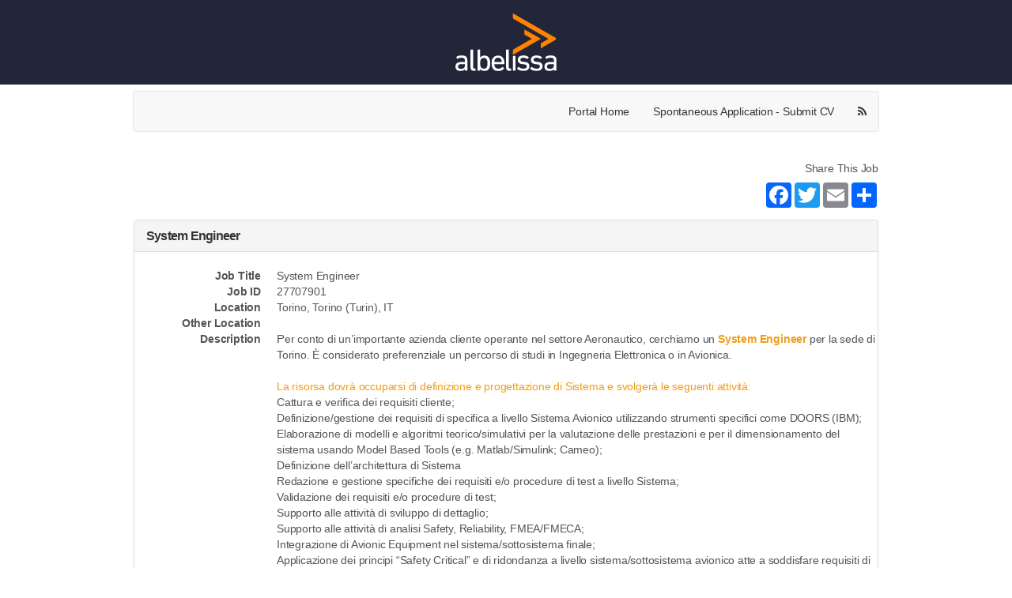

--- FILE ---
content_type: text/html;charset=utf-8
request_url: https://careers.albelissa.com/PortalViewRequirement.do?reqGK=27707901
body_size: 7320
content:
<!DOCTYPE html>
<html lang="en">
<head>

  
  <meta name="viewport" content="width=device-width, initial-scale=1, maximum-scale=1">
  <meta http-equiv="pragma" content="no-cache"/>
  <meta http-equiv="cache-control" content="no-cache"/>
  <meta http-equiv="cache-control" content="no-store"/>
  <meta http-equiv="expires" content="0"/>
  <meta http-equiv="Content-Type" content="text/html; charset=utf-8"/>

  
  
  
  
  
  
  
  
  
  

  <meta charset="utf-8">

  

  <link href="/js-lib/font-awesome/css/font-awesome.min.css" rel="stylesheet"/>

  <!-- Bootstrap core CSS -->
  <link href="/js-lib/bootstrap/dist/css/bootstrap.css" rel="stylesheet"/>

  <!-- DataTables CSS -->
  <link href="/js-lib/datatables.net-bs4/css/dataTables.bootstrap4.min.css"
        rel="stylesheet"/>

  <!--[if IE]>
  <link type="text/css" href="/ie.css" rel="stylesheet">
  <![endif]-->

  <link type="text/css" href="/css/bmPortalV2.css" rel="stylesheet">

  <link href="/js-lib/jquery-ui-themes/themes/smoothness/jquery-ui.min.css"
        rel="stylesheet"
        type="text/css"/>

  <link rel="stylesheet" type="text/css"
        href="/js-lib/jquery-ui-timepicker-addon/dist/jquery-ui-timepicker-addon.min.css"/>

  <!-- DataTables -->
  <script src="/js-lib/jquery/dist/jquery.min.js"></script>
  <script
    src="/js-lib/bootstrap/dist/js/bootstrap.min.js"></script>
  <script
    src="/js-lib/jquery-ui-dist/jquery-ui.min.js"></script>

  <script src="/js-lib/datatables.net/js/jquery.dataTables.min.js"></script>
  <script src="/js-lib/datatables.net-bs4/js/dataTables.bootstrap4.min.js"></script>

  <script
    src="/js-lib/jquery-ui-timepicker-addon/src/jquery-ui-timepicker-addon.js"></script>
  <script
    src="/js-lib/jquery.cookie/jquery.cookie.js"></script>
  <script
    src="/js/brightmove/common.js?v=2025.7.3"></script>

  <script src="/js/brightmove/bm.js?v=2025.7.3"></script>

  <script src="/js-lib/bootstrap/js/tooltip.js"></script>
  <script src="/js-lib/bootstrap/js/popover.js"></script>

  <SCRIPT LANGUAGE="JavaScript">
    function launch(page) {
      OpenWin = this.open(page, "HelpWindow", "toolbar=no,menubar=no,location=no,scrollbars=yes,resizable=yes,width=400,height=600,left=50,top=50'");
    }
  </SCRIPT>
  <script language="javascript">
    let jobs = [];
  </script>

  
    <script>
      var reqGk = '27707901';
    </script>
  

  

  
    
    <meta property="og:title" content="System Engineer" />
    <meta property="og:url" content="http://j.brt.mv/jb.do?reqGK=27707901&refresh=true" />

    
      <meta property="og:type" content="image/png" />
      <meta property="og:image" content="https://brightmove-app-content.s3.amazonaws.com/Production/open/graph/company/18890/18890.png" />
    

    <title>
      System Engineer
      
        
          
         
        
          
             - Torino, Torino (Turin)
          
        

        
      
    </title>
  


  


  
  
    
    
    
      
        <link rel="canonical" href="https://portal.brightmove.com/PortalViewRequirement.do?reqGK=27707901" />
      
      
    
  

  <base href="https://careers.albelissa.com:443/">

</head>
<body>
<aside aria-labelledby="skipContentLink">
  <a href="#portal_skip_content" id="skipContentLink" class="skip-link">Skip To Content</a>
</aside>
<div role="main">
















<div id="portalViewRequirement" class="portalPage">


  
  
  
  <!DOCTYPE html PUBLIC "-//W3C//DTD XHTML 1.0 Strict//EN" "http://www.w3.org/TR/xhtml1/DTD/xhtml1-strict.dtd">

  <script type="application/ld+json">{"@context":"http://schema.org/","@type":"JobPosting","title":"System Engineer","description":"<span style=\"font-size:11pt\"><span style=\"line-height:107%\"><span style=\"font-family:Calibri,sans-serif\">P</span></span></span>er conto di un’importante azienda cliente operante nel settore Aeronautico, cerchiamo un<span style=\"color:#f39c12;\"> <strong>System Engineer</strong></span> per la sede di Torino. È considerato preferenziale un percorso di studi in Ingegneria Elettronica o in Avionica.<br />\n<br />\n<span style=\"color:#f39c12;\">La risorsa dovrà occuparsi di definizione e progettazione di Sistema e svolgerà le seguenti attività:</span>\n<ul>\n\t<li>Cattura e verifica dei requisiti cliente;</li>\n\t<li>Definizione/gestione dei requisiti di specifica a livello Sistema Avionico utilizzando strumenti specifici come DOORS (IBM);</li>\n\t<li>Elaborazione di modelli e algoritmi teorico/simulativi per la valutazione delle prestazioni e per il dimensionamento del sistema usando Model Based Tools (e.g. Matlab/Simulink; Cameo);</li>\n\t<li>Definizione dell’architettura di Sistema</li>\n\t<li>Redazione e gestione specifiche dei requisiti e/o procedure di test a livello Sistema;</li>\n\t<li>Validazione dei requisiti e/o procedure di test;</li>\n\t<li>Supporto alle attività di sviluppo di dettaglio;</li>\n\t<li>Supporto alle attività di analisi Safety, Reliability, FMEA/FMECA;</li>\n\t<li>Integrazione di Avionic Equipment nel sistema/sottosistema finale;</li>\n\t<li>Applicazione dei principi “Safety Critical” e di ridondanza a livello sistema/sottosistema avionico atte a soddisfare requisiti di safety definiti in accordo alle SAE ARP 4754A e SAE ARP 4761 per hazard Catastrophic;</li>\n\t<li>Partecipazione alle attività di riesame del prodotto;</li>\n\t<li>Supporto per la gestione dei fornitori;</li>\n\t<li>Gestione dei Problem Report legati alle mansioni svolte.</li>\n</ul>\n<br />\n<span style=\"color:#f39c12;\">Competenze</span>:\n\n<ul>\n\t<li>Buona capacità di utilizzo di IBM-Rational Doors e/o Mathworks Matlab/Simulink/Stateflow;</li>\n\t<li>Conoscenza basica di Elettronica Digitale e Analogica</li>\n\t<li>Buona conoscenza di bus seriali come RS232, RS485, RS422, ETHERNET, MIL-STD-1553B, ARINC 429, CAN, FireWire 1394;</li>\n\t<li>Capacità di utilizzo di strumentazione standard di laboratorio (come minimo oscilloscopio)</li>\n\t<li>conoscenza basica delle peculiarità dei sistemi Safety Critical in ambito avionico;</li>\n\t<li>Preferenziale una conoscenza di base nell'ambito dei controlli automatici e filtri digitali;</li>\n\t<li>preferenziale una conoscenza di base nell'ambito dell'analisi dei segnali (Signal Processing);</li>\n\t<li>preferenziale una conoscenza basica dei seguenti Standard: ARP4761, ARP4754A, DO254, DO178, DO160, MIL-STD-1760; vari MIL-STD (210, 454, 461, 704, 781, 810).</li>\n\t<li>Gradita, ma non indispensabile, conoscenza concetti base di Radiofrequenza (trasmissione dei segnali, compatibilità elettromagnetica e integrità dei segnali elettrici).</li>\n\t<li>Buona conoscenza della lingua inglese.</li>\n</ul>\n","identifier":{"@type":"PropertyValue","name":"Albelissa Engineering, IT & Digital, Technical Recruiting","value":"27707901"},"datePosted":"2023-07-03","employmentType":"CONTRACTOR","hiringOrganization":{"@type":"Organization","name":"Albelissa Engineering, IT & Digital, Technical Recruiting","sameAs":"https://albelissa.com"},"jobLocation":{"@type":"Place","address":{"@type":"PostalAddress","addressLocality":"Torino","addressRegion":"TO","addressCountry":"IT"}},"skills":"- Laurea in ingegneria elettronica o Avionica\n- Buona conoscenza della lingua inglese"}</script>

  <meta name="description"
   content="Albelissa Engineering, IT &amp; Digital, Technical Recruiting - System Engineer - Torino, Torino (Turin)"/>


  
    <meta name="keywords" content="- Laurea in ingegneria elettronica o Avionica - Buona conoscenza della lingua inglese"/>
  

  

  <!doctype html>
<html lang="en">

<head>
	<meta charset="UTF-8">
	<meta name="description" content="Send us requests for you company" />
	<title>Contact us - Albelissa</title>
        <link rel="icon" href="https://www.albelissa.com/wp-content/uploads/2024/02/icon-logo.svg">
	<link rel="stylesheet" href="https://www.albelissa.com/wp-content/themes/Canva-Albelissa/project/assets/css/frontend.min.css">

	<style>
		h2 {
			font-size: 24px;
		}

		._nav-dsk {
			position: sticky;
		}

		._logo-figure .logo {
			padding-bottom: 1rem;
			padding-top: 1rem;
			width: clamp(6rem, 10vw, 8rem);
		}

		.bm-footer .footer-logo,
		.bm-footer .footer-copy {
			display: none;
		}

		.termsConditions.lead {
			font-size: 12px !important;
		}

		.btn-group {
			display: inline-flex;
			gap: 1rem;
			margin-bottom: 1rem;
		}

		#custom_content_apply {
			width: 500px;
		}
.flex-align-center img { display: none}
	</style>

</head>

<body class="page-int">

	<nav class="_nav-dsk bg-secondary" role="navigation" aria-label="Navigazione principale">
		<div class="_menu-dsk-wrap _main-section py-0">
			<div class="_menu-dsk flex items-center justify-center">
				<ul class="_menu-dsk-left menu flex items-center">
					<li class="menu-item-logo cursor-pointer">
						<a class="logo" href="https://www.albelissa.com" aria-label="Home Page">
							<figure class="_logo-figure" data-url="https://www.albelissa.com/wp-content/uploads/2024/02/logo-black-albelissa.svg" data-size="x" width="100%" height="100%"><img class="_no-translate logo" src="https://www.albelissa.com/wp-content/uploads/2024/02/logo-white-albelissa.svg" alt="Logo White Albelissa" style="" width="100%" height="100%">
								<figcaption class="image-caption block hidden">Logo White Albelissa</figcaption>
							</figure>
						</a>
					</li>
				</ul>
			</div>
		</div>
	</nav>

	<div class='container _main-section pt-2'>
		<div class="wp-block-columns">
			<div class="wp-block-column col-span-12">
				

  












  
  
  
  


<div id="ctDiv" style="position: absolute; visibility: hidden; z-index: 1000;"></div>




  
    
  

  
  

  <div id="portal-profile-container">
    <!-- Portal Menu and Head -->

    	<!-- Portal Menu and Head -->
	<nav class="navbar navbar-default">
      <div id="bm-portal-menu-bs" class="bm-portal-profile-bs">
		     <div class="navbar-header">
		     <button type="button" class="navbar-toggle" data-toggle="collapse"
		         data-target="#bm-navbar-collapse">
		         <span class="sr-only">Toggle navigation</span>
		         <span class="icon-bar"></span>
		         <span class="icon-bar"></span>
		         <span class="icon-bar"></span>
		      </button>
		      </div>
			      <div id="bm-navbar-collapse" class="navbar-inner collapse navbar-collapse">
			  	 	<ul class="ulbmmenu-bs nav navbar-nav navbar-right">
					    <li class="bmhome bmMenuOption"><a href="CompanyPortal.do">Portal Home</a></li> 
					    
						
						
					   		<li class="portal_create_profile bmMenuOption">
					   			<a href="PortalNewCandidate.do">Spontaneous Application - Submit CV</a>
					   		</li>
					    
					   	
							<li class="last jobRSS bmMenuOption">
								<a href="JobRSS.do?companyGK=18890&portalGK=1815">
									<span alt="rss" class="rss fa fa-rss fa-rss-1x"></span>
								</a>
							</li>
						
					</ul>
				</div>
			 </div>
	</nav>
	<!-- END Portal Menu and Head -->

    

    

    <!-- Fallback Form for JS Navigation -->
    
      
        <!-- Start Hidden Search Box  -->
        <form name="PublicRequirementSearchForm" id="PublicRequirementSearchForm" method="post" action="/SearchPublicRequirements.do;jsessionid=9C7F1FDF2EE9CDF0312181007D1D3676" onsubmit="return processForm(this);">
          <input type="hidden" name="pageSize" value="20">
          <input type="hidden" name="prevSearchTerm" value="">
          <input type="hidden" name="startRecord" value="1">
          <input type="hidden" name="prevPageSize" value="0">
          <input type="hidden" name="stateID" value="0">
          <input type="hidden" name="searchTerms" value="">
          <input type="hidden" name="location" value="">
          <input type="hidden" name="sortOrder" value="10">
          <input type="hidden" name="sortDir" value="desc">
          <input type="hidden" name="jobGroupGK" value="0">
          <input type="hidden" name="reset" value="false">
        </form>
        <!-- End Hidden Search Box  -->
      
    


</div>

<div id="portal_skip_content"></div>

  <div id="bm-portal-req-container" class="panel">

  
    
  


  
    <aside name="social_share" aria-labelledby="shareSocial">
      <div class="panel-body">
        <div class="row">
          <div class="pull-right mb-2">
            <span class="share-this-label" id="shareSocial"> Share This Job 
          </div>
        </div>
        <div class="row">
          <div class="topApplyItem topApplyShare">
            <!-- AddToAny Button BEGIN -->
            <div class="a2a_kit a2a_kit_size_32 a2a_default_style pull-right">
              <a class="a2a_button_facebook"></a>
              <a class="a2a_button_twitter"></a>
              <a class="a2a_button_email"></a>
              
                <a class="a2a_dd" href="https://www.addtoany.com/share"></a>
              
              
            </div>
            <script>
              var a2a_config = a2a_config || {};
              var url = 'http://j.brt.mv/jb.do?reqGK=27707901';
              
                url = url.replace('http://', 'https://');
              

              a2a_config.linkurl = url;
              a2a_config.title = 'System Engineer';
              a2a_config.linknote = 'Albelissa Engineering, IT &amp; Digital, Technical Recruiting - System Engineer - Torino, TO';

              // Trigger AddToAny share buttons to load
              if (window.a2a) {
                  a2a.init_all();
              }
            </script>
            
              <script async src="https://static.addtoany.com/menu/page.js"></script>
            
            
            <!-- AddToAny Button END -->
          </div>
        </div>
      </div>
    </aside>
  


  <div class="portalsubsection bmportalrequirementdetails" id="portal_container">
    <div class="panel panel-default">
      <div class="panel-heading">
        <h2 class="panel-title">
          System Engineer
        </h2>
      </div>

      <logic class="panel-body">
        <dl class="dl-horizontal">
          <dt>
            Job Title
          </dt>
          <dd>
            System Engineer
          </dd>
        </dl>

        

        <dl class="dl-horizontal">
          <dt>
            Job 
            ID
          </dt>
          <dd>
            27707901
          </dd>
        </dl>

        

        
        

        
        
        

        
        
        

        
        
        
        
        
        

        

        <dl class="dl-horizontal">
          <dt>
            Location
          </dt>
          <dd>
              <span class="flex-align-center">
                 
                  
                    
                      
                        Torino, Torino (Turin), IT&nbsp;<img alt="IT flag" src="/images/flags/IT.gif" />&nbsp;
                      
                    
                  
                

                


                
                  
                

                
                  
                

                
                
                
                
              </span>
          </dd>
        </dl>

        <dl class="dl-horizontal">
          <dt>
            Other Location
          </dt>
          <dd>
            
          </dd>
        </dl>

        
        

        <dl class="dl-horizontal">
          <dt>
            Description
          </dt>
          <dd>
            
              <span style="font-size:11pt"><span style="line-height:107%"><span style="font-family:Calibri,sans-serif">P</span></span></span>er conto di un’importante azienda cliente operante nel settore Aeronautico, cerchiamo un<span style="color:#f39c12;"> <strong>System Engineer</strong></span> per la sede di Torino. È considerato preferenziale un percorso di studi in Ingegneria Elettronica o in Avionica.<br />
<br />
<span style="color:#f39c12;">La risorsa dovrà occuparsi di definizione e progettazione di Sistema e svolgerà le seguenti attività:</span>
<ul>
	<li>Cattura e verifica dei requisiti cliente;</li>
	<li>Definizione/gestione dei requisiti di specifica a livello Sistema Avionico utilizzando strumenti specifici come DOORS (IBM);</li>
	<li>Elaborazione di modelli e algoritmi teorico/simulativi per la valutazione delle prestazioni e per il dimensionamento del sistema usando Model Based Tools (e.g. Matlab/Simulink; Cameo);</li>
	<li>Definizione dell’architettura di Sistema</li>
	<li>Redazione e gestione specifiche dei requisiti e/o procedure di test a livello Sistema;</li>
	<li>Validazione dei requisiti e/o procedure di test;</li>
	<li>Supporto alle attività di sviluppo di dettaglio;</li>
	<li>Supporto alle attività di analisi Safety, Reliability, FMEA/FMECA;</li>
	<li>Integrazione di Avionic Equipment nel sistema/sottosistema finale;</li>
	<li>Applicazione dei principi “Safety Critical” e di ridondanza a livello sistema/sottosistema avionico atte a soddisfare requisiti di safety definiti in accordo alle SAE ARP 4754A e SAE ARP 4761 per hazard Catastrophic;</li>
	<li>Partecipazione alle attività di riesame del prodotto;</li>
	<li>Supporto per la gestione dei fornitori;</li>
	<li>Gestione dei Problem Report legati alle mansioni svolte.</li>
</ul>
<br />
<span style="color:#f39c12;">Competenze</span>:

<ul>
	<li>Buona capacità di utilizzo di IBM-Rational Doors e/o Mathworks Matlab/Simulink/Stateflow;</li>
	<li>Conoscenza basica di Elettronica Digitale e Analogica</li>
	<li>Buona conoscenza di bus seriali come RS232, RS485, RS422, ETHERNET, MIL-STD-1553B, ARINC 429, CAN, FireWire 1394;</li>
	<li>Capacità di utilizzo di strumentazione standard di laboratorio (come minimo oscilloscopio)</li>
	<li>conoscenza basica delle peculiarità dei sistemi Safety Critical in ambito avionico;</li>
	<li>Preferenziale una conoscenza di base nell'ambito dei controlli automatici e filtri digitali;</li>
	<li>preferenziale una conoscenza di base nell'ambito dell'analisi dei segnali (Signal Processing);</li>
	<li>preferenziale una conoscenza basica dei seguenti Standard: ARP4761, ARP4754A, DO254, DO178, DO160, MIL-STD-1760; vari MIL-STD (210, 454, 461, 704, 781, 810).</li>
	<li>Gradita, ma non indispensabile, conoscenza concetti base di Radiofrequenza (trasmissione dei segnali, compatibilità elettromagnetica e integrità dei segnali elettrici).</li>
	<li>Buona conoscenza della lingua inglese.</li>
</ul>

            
            
          </dd>
        </dl>

        
        

        <dl class="dl-horizontal">
          <dt>
            Required Skills
          </dt>
          <dd>
            <br>              - Laurea in ingegneria elettronica o Avionica<br>- Buona conoscenza della lingua inglese<br>            
          </dd>
        </dl>

        
        
        
        

        <dl class="dl-horizontal">
          <dt>
            Openings
          </dt>
          <dd>
            1
          </dd>
        </dl>

        
        
        
        
    </div>
  </div>
  </div>
  

    
      <div class="panel panel-body panel-default">
        
          
            <div class="brow">
              <div class="panel-heading clearfix col-sm-12">
                <h3 class="panel-title">
                  Option 1: Create a New Profile
                </h3>
              </div>
            </div>
            <div class="brow">
              <div class="panel-heading clearfix col-sm-12">
                <form name="PortalApplyForm" method="post" action="/PortalApply.do;jsessionid=9C7F1FDF2EE9CDF0312181007D1D3676">
                  <div class="btn-group">
                    <button type="submit" class="btn btn-default bmApplyBttn">
                      Create Profile and Apply to
                      Job 
                    </button>
                  </div>
                  <input type="hidden" name="reqGK" value="27707901">
                </form>
              </div>
            </div>
            <div class="bm-portal-login-top">
              <form name="LoginForm" method="post" action="/PortalLogin.do;jsessionid=9C7F1FDF2EE9CDF0312181007D1D3676" class="bmnewapply">
                <div class="brow">
                  <div class="panel-heading clearfix">
                    <h3 class="panel-title">
                      Option 2: Login and Apply
                    </h3>

                    <div class="form-group col-sm-4 ">
                      <input type="hidden" name="reqGK" value="27707901">
                      <label for="username" class="control-label">Username</label>
                      <input type="text" name="username" size="12" value="" id="username" class="form-control">
                    </div>
                    <div class="form-group col-sm-4 ">
                      <label for="passwd" class="control-label">Password</label>
                      <input type="password" name="passwd" size="12" value="" id="passwd" class="form-control">
                    </div>
                  </div>
                </div>
                <div class="brow">
                  <div class="form-group col-sm-6 ">
                    <button type="submit" class="btn btn-default ">
                      Submit
                    </button>
                  </div>
                </div>
                
              </form>
            </div>
          

          
        


        

        
      </div>
    

  
  </div>
  <!-- / bm-req-container -->
  
			</div>
		</div>
	</div>

	<footer>

		<div class="_main-section  footer bg-secondary pb-12 isdark">
			<div class="wp-block-columns">
				<div class="wp-block-column col-span-12 flex justify-center">
					<a class="logo" href="https://www.albelissa.com" aria-label="Home Page">
						<figure class="wp-editor w-36" data-url="https://www.albelissa.com/wp-content/uploads/2024/02/logo-white-albelissa.svg" data-size="x"><img decoding="auto" class="_no-translate " loading="lazy" src="https://www.albelissa.com/wp-content/uploads/2024/02/logo-white-albelissa.svg" srcset="https://www.albelissa.com/wp-content/uploads/2024/02/logo-white-albelissa.svg 320w,https://www.albelissa.com/wp-content/uploads/2024/02/logo-white-albelissa.svg 480w, https://www.albelissa.com/wp-content/uploads/2024/02/logo-white-albelissa.svg 640w, https://www.albelissa.com/wp-content/uploads/2024/02/logo-white-albelissa.svg 960w, https://www.albelissa.com/wp-content/uploads/2024/02/logo-white-albelissa.svg 1280w, https://www.albelissa.com/wp-content/uploads/2024/02/logo-white-albelissa.svg 1440w, https://www.albelissa.com/wp-content/uploads/2024/02/logo-white-albelissa.svg 1920w" alt="Logo White Albelissa" style="" width="100%" height="100%">
							<figcaption class="image-caption block hidden">Logo White Albelissa</figcaption>
						</figure>
					</a>
				</div>
			</div>

			<div class="wp-block-columns _ft-last-col">
				<div class="wp-block-column col-span-12 lg:col-span-8 lg:col-start-3">
					<p class="has-text-align-center fs-xs mb-2 lh-14">© 2024&nbsp;Albelissa all rights reserved. P.IVA &nbsp;IT09157330011. REA TO 1029114. Capitale sociale interamente versato €60.000,00<br>In possesso di autorizzazione all’esercizio dell’attività di ricerca e selezione del personale ai sensi dell’art. 2, comma 1, lettera c) del Decreto Legislativo 10 settembre 2003, n. 276 e iscrizione all’Albo informatico delle agenzie per il lavoro – Prot. 39/0003564 del 09/03/2016.</p>
					<p class="has-text-align-center fs-xs hidden"><a href="https://www.albelissa.com/cookie-policy/">Cookie Policy</a>&nbsp;|&nbsp;<a href="https://www.albelissa.com/privacy-policy/">Privacy Policy</a></p>
				</div>
			</div>
		</div>


	</footer>

</body>

</html>

  <div id="custom_content_req" class="custom_content clearfix">
    Candidates may submit their resume for the positions listed, or create a profile should jobs arise that may match your skills and for direct contact from our organization.

Please upload your resume in Word or PDF format.

Albelissa respects your data privacy and ensures that your rights under EU GDPR are protected. For more information please read our privacy policy, www.albelissa.com/en/privacy-policy/ .   Any questions or concerns regarding your personal data, please contact us at privacy@albelissa.com
  </div>
  <script type="text/javascript">
    function onButtonClick() {
      (function ($) {
        $('.bmApplyBttn:first').click();
      })(jQuery);
    }
  </script>



</div>



</div>

<div>
  <div class="bm-footer ht-40">
    <div>
      <span class="footer-logo">
        <img src="https://bm-static-content.s3.amazonaws.com/brightmove/brightmove-logo-sm.png"
             alt="BrightMove ATS and RPO Platform Logo"/>
      </span>
      <span class="footer-copy">
        Engineered by <a class="footer-link" href="https://www.brightmove.com?utm_source=ax&portal=1815"
                         rel="noreferrer" target="_blank">BrightMove</a> &copy; 2026
      </span>
    </div>
  </div>
</div>



<script>

  (function ($) {
    $("[data-toggle='tooltip']").tooltip();
    $("[data-toggle='popover']").popover({trigger: 'click'});
    $('body').on('click', function (e) {
      $('[data-toggle="popover"]').each(function () {
        //the 'is' for buttons that trigger popups
        //the 'has' for icons within a button that triggers a popup
        if (!$(this).is(e.target) && $(this).has(e.target).length === 0 && $('.popover').has(e.target).length === 0) {
          $(this).popover('hide');
        }
      });
    });
    $('body').on('focus', '.datetimepicker', function () {
      var $dpicker = Array('hour', 'minute');
      $dpicker['hour'] = 0;
      $dpicker['minute'] = 0;

      if (!$(this).val()) {
        $dpdate = new Date();
        $dpicker['hour'] = $dpdate.getHours();
        $dpicker['minute'] = $dpdate.getMinutes();
      }
      $(this).datetimepicker({
        dateFormat: 'm/d/yy',
        timeFormat: 'hh:mm TT',
        controlType: 'select',
        hour: $dpicker['hour'],
        minute: $dpicker['minute'],
        ampm: false,
        secondMin: 0,
        secondMax: 0
      });
    });

    $('body').on('focus', '.datepicker', function () {
      var $dpicker = Array('hour', 'minute');
      $dpicker['hour'] = 0;
      $dpicker['minute'] = 0;

      if (!$(this).val()) {
        $dpdate = new Date();
        $dpicker['hour'] = $dpdate.getHours();
        $dpicker['minute'] = $dpdate.getMinutes();
      }
      $(this).datepicker({
        dateFormat: 'm/d/yy'
      });
    });
  })(jQuery);
</script>



<!-- BrightMove Tracking Code -->
<script type="text/javascript">
  var _paq = _paq || [];
  _paq.push(['setCustomDimension', 1, '18890']);
  _paq.push(['setCustomDimension', 2, '18890']);
  _paq.push(['setCustomDimension', 3, '1815']);          
  _paq.push(['setCustomDimension', 4, '27707901']);      
  _paq.push(['trackPageView']);
  _paq.push(['enableLinkTracking']);
  (function() {
    var u="//track.brightmove.com/";
    _paq.push(['setTrackerUrl', u+'piwik.php']);
    _paq.push(['setSiteId', '3']);
    var d=document, g=d.createElement('script'), s=d.getElementsByTagName('script')[0];
    g.type='text/javascript'; g.async=true; g.defer=true; g.src=u+'js/'; s.parentNode.insertBefore(g,s);
  })();
</script>
<!-- End BrightMove Tracking Code --> 

<script type="text/javascript" src="/js/portal-session.js"></script>
</body>
</html>



--- FILE ---
content_type: text/css
request_url: https://www.albelissa.com/wp-content/themes/Canva-Albelissa/project/assets/css/frontend.min.css
body_size: 39077
content:
html{-webkit-text-size-adjust:100%;line-height:1.15;-moz-tab-size:4;-o-tab-size:4;tab-size:4}body{font-family:system-ui,-apple-system,Segoe UI,Roboto,Helvetica,Arial,sans-serif,Apple Color Emoji,Segoe UI Emoji;margin:0}hr{color:inherit;height:0}abbr[title]{-webkit-text-decoration:underline dotted;text-decoration:underline dotted}b,strong{font-weight:bolder}code,kbd,pre,samp{font-family:ui-monospace,SFMono-Regular,Consolas,Liberation Mono,Menlo,monospace;font-size:1em}small{font-size:80%}sub,sup{font-size:75%;line-height:0;position:relative;vertical-align:baseline}sub{bottom:-.25em}sup{top:-.5em}table{border-color:inherit;text-indent:0}button,input,optgroup,select,textarea{font-family:inherit;font-size:100%;line-height:1.15;margin:0}button,select{text-transform:none}[type=button],[type=reset],[type=submit],button{-webkit-appearance:button}::-moz-focus-inner{border-style:none;padding:0}legend{padding:0}progress{vertical-align:baseline}::-webkit-inner-spin-button,::-webkit-outer-spin-button{height:auto}[type=search]{-webkit-appearance:textfield;outline-offset:-2px}::-webkit-search-decoration{-webkit-appearance:none}::-webkit-file-upload-button{-webkit-appearance:button;font:inherit}summary{display:list-item}blockquote,dd,dl,figure,h1,h2,h3,h4,h5,h6,hr,p,pre{margin:0}button{background-color:transparent;background-image:none}fieldset,ol,ul{margin:0;padding:0}ol,ul{list-style:none}html{font-family:ui-sans-serif,system-ui,-apple-system,BlinkMacSystemFont,Segoe UI,Roboto,Helvetica Neue,Arial,Noto Sans,sans-serif,Apple Color Emoji,Segoe UI Emoji,Segoe UI Symbol,Noto Color Emoji;line-height:1.5}body{font-family:inherit;line-height:inherit}*,:after,:before{border:0 solid;box-sizing:border-box}hr{border-top-width:1px}img{border-style:solid}textarea{resize:vertical}input::-moz-placeholder,textarea::-moz-placeholder{color:#a3a3a3;opacity:1}input::placeholder,textarea::placeholder{color:#a3a3a3;opacity:1}[role=button],button{cursor:pointer}table{border-collapse:collapse}h1,h2,h3,h4,h5,h6{font-size:inherit;font-weight:inherit}a{color:inherit;text-decoration:inherit}button,input,optgroup,select,textarea{color:inherit;line-height:inherit;padding:0}code,kbd,pre,samp{font-family:ui-monospace,SFMono-Regular,Menlo,Monaco,Consolas,Liberation Mono,Courier New,monospace}audio,canvas,embed,iframe,img,object,svg,video{display:block;vertical-align:middle}img,video{height:auto;max-width:100%}[hidden]{display:none}*,:after,:before{--tw-border-opacity:1;border-color:rgba(229,229,229,var(--tw-border-opacity))}:root{--color-albelissa-orange:#ff831e;--color-albelissa-orange-700:rgba(255,131,30,.6);--color-albelissa-blue-300:#33475b;--color-albelissa-blue:#232639;--color-albelissa-blue-700:#222;--color-albelissa-dark-gray-300:#525558;--color-albelissa-dark-gray:#3a3a3a;--color-albelissa-success-50:#c8e6c9;--color-albelissa-success-400:#66bb6a;--color-albelissa-warning-50:#ffecb3;--color-albelissa-warning-400:#e7b413;--color-albelissa-alert-50:#ff6969;--color-albelissa-alert-400:#f03131;--color-albelissa-alert-700:#d32222;--color-cyan:#0ff;--color-magenta:#f0f;--color-yellow:#ff0;--color-white:#fff;--color-albelissa-gray-50:#fbf9f9;--color-albelissa-gray-100:#f1eeeb;--color-albelissa-gray-200:#797979;--color-albelissa-gray-300:#ededed;--color-albelissa-gray-500:#727272;--color-albelissa-gray-600:#454545;--color-black:#000;--color-primary-300:var(--color-albelissa-orange);--color-primary:var(--color-albelissa-orange);--color-primary-700:var(--color-albelissa-orange-700);--color-secondary-300:var(--color-albelissa-blue-300);--color-secondary:var(--color-albelissa-blue);--color-secondary-700:var(--color-albelissa-blue-700);--color-accent-300:var(--color-albelissa-dark-gray-300);--color-accent:var(--color-albelissa-dark-gray);--color-accent-700:var(--color-albelissa-dark-gray);--color-success-50:var(--color-albelissa-success-50);--color-success-300:var(--color-albelissa-success-300);--color-success:var(--color-albelissa-success-400);--color-warning-50:var(--color-albelissa-warning-50);--color-warning-300:var(--color-albelissa-warning-300);--color-warning:var(--color-albelissa-warning-400);--color-alert-50:var(--color-albelissa-alert-50);--color-alert-300:var(--color-albelissa-alert-300);--color-alert:var(--color-albelissa-alert-400);--islight-color-soft:var(--color-albelissa-gray-200);--islight-color-medium:var(--color-accent-300);--islight-color-full:var(--color-accent);--islight-body-color:var(--islight-color-medium);--islight-interactive-color:var(---islight-color-soft);--islight-interactive-hov-color:var(--color-primary);--islight-disabled-color:#aaa;--isdark-color-soft:hsla(0,0%,100%,.6);--isdark-color-medium:#fff;--isdark-color-full:var(--color-white);--isdark-body-color:var(--isdark-color-medium);--isdark-interactive-color:var(--isdark-color-full);--isdark-interactive-hov-color:var(--isdark-color-medium);--isdark-disabled-color:var(--isdark-color-soft);--tempo-unit:100ms;--transition-property-all:all;--transition-property-default:background-color,border-color,color,fill,stroke,opacity,box-shadow,transform,filter,backdrop-filter;--transition-property-colors:background-color,border-color,color,fill,stroke;--duration-fast:calc(var(--tempo-unit)*1);--duration-normal:calc(var(--tempo-unit)*2);--duration-slow:calc(var(--tempo-unit)*4);--duration-xslow:calc(var(--tempo-unit)*6);--duration-xxslow:calc(var(--tempo-unit)*10);--trans-timing-bezier:cubic-bezier(0.25,0.46,0.45,0.94);--trans-timing-ease:ease-out;--btn-transition:var(--transition-property-all) var(--trans-timing-bezier) var(--duration-slow);--a-transition:var(--transition-property-all) var(--trans-timing-ease) var(--duration-fast);--icon-logo:url("data:image/svg+xml;charset=utf8,%3Csvg xmlns='http://www.w3.org/2000/svg' viewBox='0 0 36.42 33.59'%3E%3Cdefs%3E%3Cstyle%3E.a{fill:%23ff8300}%3C/style%3E%3C/defs%3E%3Cpath d='M23.33 24.76a1.26 1.26 0 0 1 .73-1l5.35-3.14L1.54 4.61a1.28 1.28 0 0 1-.72-.9V0l34.3 19.74a1.11 1.11 0 0 1 .48.9 1.27 1.27 0 0 1-.79 1.09l-11.48 6.66Z' class='a'/%3E%3Cpath d='M.82 30.05a1.21 1.21 0 0 1 .68-1L16 20.66l-5.29-3.05a1.5 1.5 0 0 1-.79-.95V13l13.37 7.69L.82 33.59v-3.54Z' class='a'/%3E%3C/svg%3E");--icon-logo-wht:url("data:image/svg+xml;charset=utf8,%3Csvg xmlns='http://www.w3.org/2000/svg' viewBox='0 0 36.42 33.59'%3E%3Cdefs%3E%3Cstyle%3E.a{fill:%23fff}%3C/style%3E%3C/defs%3E%3Cpath d='M23.33 24.76a1.26 1.26 0 0 1 .73-1l5.35-3.14L1.54 4.61a1.28 1.28 0 0 1-.72-.9V0l34.3 19.74a1.11 1.11 0 0 1 .48.9 1.27 1.27 0 0 1-.79 1.09l-11.48 6.66Z' class='a'/%3E%3Cpath d='M.82 30.05a1.21 1.21 0 0 1 .68-1L16 20.66l-5.29-3.05a1.5 1.5 0 0 1-.79-.95V13l13.37 7.69L.82 33.59v-3.54Z' class='a'/%3E%3C/svg%3E");--arrow-down:url("data:image/svg+xml;charset=utf8,%3Csvg xmlns='http://www.w3.org/2000/svg' width='24' height='24' fill='none'%3E%3Cpath fill='%231C73F7' fill-rule='evenodd' d='M19.744 8.285a.923.923 0 0 1-.029 1.305l-6.652 6.363a1.538 1.538 0 0 1-2.126 0L4.285 9.59a.923.923 0 0 1 1.276-1.334L12 14.415l6.439-6.159a.923.923 0 0 1 1.305.029Z' clip-rule='evenodd'/%3E%3C/svg%3E");--icon-arrow:url("data:image/svg+xml;charset=utf8,%3Csvg xmlns='http://www.w3.org/2000/svg' width='24' height='24' fill='none'%3E%3Cpath fill='%23151F27' fill-opacity='.6' fill-rule='evenodd' d='M19.744 8.285a.923.923 0 0 1-.029 1.305l-6.652 6.363a1.538 1.538 0 0 1-2.126 0L4.285 9.59a.923.923 0 0 1 1.276-1.334L12 14.415l6.439-6.159a.923.923 0 0 1 1.305.029Z' clip-rule='evenodd'/%3E%3C/svg%3E");--icon-arrow-up:url("data:image/svg+xml;charset=utf8,%3Csvg xmlns='http://www.w3.org/2000/svg' width='24' height='24' fill='none'%3E%3Cg fill='%23fff' clip-path='url(%23a)'%3E%3Cpath d='m15.831 9.474 2.323-2.323 1.697-1.697A.51.51 0 0 0 20 5.1v-.593A.504.504 0 0 0 19.497 4h-.59a.496.496 0 0 0-.358.15l-4.023 4.022L4 18.695 5.305 20 15.831 9.474ZM18.154 9.97v9.377H20V9.13a.501.501 0 0 0-.858-.354l-.839.84a.51.51 0 0 0-.149.353ZM14.873 4H4.653v1.846h9.38a.488.488 0 0 0 .355-.15l.839-.838A.502.502 0 0 0 14.873 4Z'/%3E%3C/g%3E%3Cdefs%3E%3CclipPath id='a'%3E%3Cpath fill='%23fff' d='M4 4h16v16H4z'/%3E%3C/clipPath%3E%3C/defs%3E%3C/svg%3E");--icon-arrow-up-primary:url("data:image/svg+xml;charset=utf8,%3Csvg xmlns='http://www.w3.org/2000/svg' width='24' height='24' fill='none'%3E%3Cg fill='%231C73F7' clip-path='url(%23a)'%3E%3Cpath d='m15.831 9.474 2.323-2.323 1.697-1.697A.51.51 0 0 0 20 5.1v-.593A.504.504 0 0 0 19.497 4h-.59a.496.496 0 0 0-.358.15l-4.023 4.022L4 18.695 5.305 20 15.831 9.474ZM18.154 9.97v9.377H20V9.13a.501.501 0 0 0-.858-.354l-.839.84a.51.51 0 0 0-.149.353ZM14.873 4H4.653v1.846h9.38a.488.488 0 0 0 .355-.15l.839-.838A.502.502 0 0 0 14.873 4Z'/%3E%3C/g%3E%3Cdefs%3E%3CclipPath id='a'%3E%3Cpath fill='%231C73F7' d='M4 4h16v16H4z'/%3E%3C/clipPath%3E%3C/defs%3E%3C/svg%3E");--icon-arrow-up-primary-700:url("data:image/svg+xml;charset=utf8,%3Csvg xmlns='http://www.w3.org/2000/svg' width='24' height='24' fill='none'%3E%3Cg fill='%23151F27' clip-path='url(%23a)'%3E%3Cpath d='m15.831 9.474 2.323-2.323 1.697-1.697A.51.51 0 0 0 20 5.1v-.593A.504.504 0 0 0 19.497 4h-.59a.496.496 0 0 0-.358.15l-4.023 4.022L4 18.695 5.305 20 15.831 9.474ZM18.154 9.97v9.377H20V9.13a.501.501 0 0 0-.858-.354l-.839.84a.51.51 0 0 0-.149.353ZM14.873 4H4.653v1.846h9.38a.488.488 0 0 0 .355-.15l.839-.838A.502.502 0 0 0 14.873 4Z'/%3E%3C/g%3E%3Cdefs%3E%3CclipPath id='a'%3E%3Cpath fill='%23151F27' d='M4 4h16v16H4z'/%3E%3C/clipPath%3E%3C/defs%3E%3C/svg%3E");--icon-download-wht:url("data:image/svg+xml;charset=utf8,%3Csvg xmlns='http://www.w3.org/2000/svg' width='24' height='24' fill='none'%3E%3Cg fill='%23fff' clip-path='url(%23a)'%3E%3Cpath d='M11.424 12.2v4.057c0 .094.037.188.103.254l.3.299a.36.36 0 0 0 .51.002l.296-.297a.354.354 0 0 0 .106-.256v-4.06l.002-10.623h-1.317V12.2ZM10 13.122 5.269 8.39l-.93.931 5.155 5.156a.358.358 0 0 0 .611-.254v-.847a.364.364 0 0 0-.103-.254ZM14.67 14.478l5.157-5.157-.931-.932-4.734 4.735a.347.347 0 0 0-.104.254v.846c0 .32.386.48.612.254Z'/%3E%3C/g%3E%3Cpath fill='%23fff' fill-rule='evenodd' d='M4 21.363V17.04h1.148v3.813H19.04V17.04h1.148v4.324a.637.637 0 0 1-.637.637H4.637A.637.637 0 0 1 4 21.363Z' clip-rule='evenodd'/%3E%3Cdefs%3E%3CclipPath id='a'%3E%3Cpath fill='%23fff' d='m20.156 8.992-8.074 8.074L4.01 8.992 12.082.918z'/%3E%3C/clipPath%3E%3C/defs%3E%3C/svg%3E");--icon-download-primary:url("data:image/svg+xml;charset=utf8,%3Csvg xmlns='http://www.w3.org/2000/svg' width='24' height='24' fill='none'%3E%3Cg fill='%231C73F7' clip-path='url(%23a)'%3E%3Cpath d='M11.424 12.2v4.057c0 .094.037.188.103.254l.3.299a.36.36 0 0 0 .51.002l.296-.297a.354.354 0 0 0 .106-.256v-4.06l.002-10.623h-1.317V12.2ZM10 13.122 5.269 8.39l-.93.931 5.155 5.156a.358.358 0 0 0 .611-.254v-.847a.364.364 0 0 0-.103-.254ZM14.67 14.478l5.157-5.157-.931-.932-4.734 4.735a.347.347 0 0 0-.104.254v.846c0 .32.386.48.612.254Z'/%3E%3C/g%3E%3Cpath fill='%231C73F7' fill-rule='evenodd' d='M4 21.363V17.04h1.148v3.813H19.04V17.04h1.148v4.324a.637.637 0 0 1-.637.637H4.637A.637.637 0 0 1 4 21.363Z' clip-rule='evenodd'/%3E%3Cdefs%3E%3CclipPath id='a'%3E%3Cpath fill='%231C73F7' d='m20.156 8.992-8.074 8.074L4.01 8.992 12.082.918z'/%3E%3C/clipPath%3E%3C/defs%3E%3C/svg%3E");--icon-download-primary-700:url("data:image/svg+xml;charset=utf8,%3Csvg xmlns='http://www.w3.org/2000/svg' width='24' height='24' fill='none'%3E%3Cg fill='%23151F27' clip-path='url(%23a)'%3E%3Cpath d='M11.424 12.2v4.057c0 .094.037.188.103.254l.3.299a.36.36 0 0 0 .51.002l.296-.297a.354.354 0 0 0 .106-.256v-4.06l.002-10.623h-1.317V12.2ZM10 13.122 5.269 8.39l-.93.931 5.155 5.156a.358.358 0 0 0 .611-.254v-.847a.364.364 0 0 0-.103-.254ZM14.67 14.478l5.157-5.157-.931-.932-4.734 4.735a.347.347 0 0 0-.104.254v.846c0 .32.386.48.612.254Z'/%3E%3C/g%3E%3Cpath fill='%23151F27' fill-rule='evenodd' d='M4 21.363V17.04h1.148v3.813H19.04V17.04h1.148v4.324a.637.637 0 0 1-.637.637H4.637A.637.637 0 0 1 4 21.363Z' clip-rule='evenodd'/%3E%3Cdefs%3E%3CclipPath id='a'%3E%3Cpath fill='%23fff' d='m20.156 8.992-8.074 8.074L4.01 8.992 12.082.918z'/%3E%3C/clipPath%3E%3C/defs%3E%3C/svg%3E");--icon-x-primary:url("data:image/svg+xml;charset=utf8,%3Csvg width='10' height='10' fill='none' xmlns='http://www.w3.org/2000/svg'%3E%3Cpath fill-rule='evenodd' clip-rule='evenodd' d='M.854.146a.5.5 0 1 0-.708.708L4.293 5 .146 9.146a.5.5 0 1 0 .708.708L5 5.707l4.146 4.147a.5.5 0 0 0 .708-.708L5.707 5 9.854.854a.5.5 0 0 0-.708-.708L5 4.293.854.146Z' fill='%231C73F7'/%3E%3C/svg%3E");--icon-v-primary:url("data:image/svg+xml;charset=utf8,%3Csvg xmlns='http://www.w3.org/2000/svg' width='40' height='40' fill='none'%3E%3Cpath fill='%23027235' d='M20 40c11.046 0 20-8.954 20-20S31.046 0 20 0 0 8.954 0 20s8.954 20 20 20Z' opacity='.5'/%3E%3Cpath fill='%23fff' d='M16.312 24.059a1.254 1.254 0 0 1-1.247-1.177l3.747-1.37.141-.047 3.465-1.27c.076-.03.123-.1.123-.183a.191.191 0 0 0-.123-.183l-5.012-1.852-.07-.03-2.277-.835a1.239 1.239 0 0 1 1.682-1.088l8.142 3.129s.04.035.04.065v1.547s-.017.053-.04.064l-8.13 3.136a1.21 1.21 0 0 1-.453.082l.012.012Z'/%3E%3C/svg%3E");--icon-v-r-red:url("data:image/svg+xml;charset=utf8,%3Csvg xmlns='http://www.w3.org/2000/svg' viewBox='0 0 11.5 18.1' xml:space='preserve'%3E%3Cpath d='m11.5 9-9 9-1.1-1 8-8-8-8 1-1 9.1 9z' fill-rule='evenodd' clip-rule='evenodd' fill='%23E10F21'/%3E%3C/svg%3E");--icon-v-r-green:url("data:image/svg+xml;charset=utf8,%3Csvg xmlns='http://www.w3.org/2000/svg' viewBox='0 0 11.5 18.1' xml:space='preserve'%3E%3Cpath d='m11.5 9-9 9-1.1-1 8-8-8-8 1-1 9.1 9z' fill-rule='evenodd' clip-rule='evenodd' fill='%2300BC82'/%3E%3C/svg%3E");--icon-v-d-blue:url("data:image/svg+xml;charset=utf8,%3Csvg xmlns='http://www.w3.org/2000/svg' viewBox='0 0 19 11' xml:space='preserve'%3E%3Cpath d='m9 10.1-9-9L1.1 0l8 8 8-8 1.1 1.1-9.2 9z' fill-rule='evenodd' clip-rule='evenodd' fill='%23003EAB'/%3E%3C/svg%3E");--icon-check-accent:url("data:image/svg+xml;charset=utf8,%3Csvg xmlns='http://www.w3.org/2000/svg' width='40' height='40' fill='none'%3E%3Cpath fill='%23002D3E' fill-rule='evenodd' d='M33.561 9.235a1.07 1.07 0 0 1 .194 1.545L17.816 30.243c-.77.94-2.225 1.017-3.098.164l-8.39-8.195a1.069 1.069 0 0 1 .016-1.557 1.183 1.183 0 0 1 1.622.015l8.207 8.016L31.95 9.421a1.18 1.18 0 0 1 1.611-.186Z' clip-rule='evenodd'/%3E%3C/svg%3E");--icon-check-isdark:url("data:image/svg+xml;charset=utf8,%3Csvg xmlns='http://www.w3.org/2000/svg' width='40' height='40' fill='none'%3E%3Cpath fill='%23fff' fill-rule='evenodd' d='M33.561 9.235a1.07 1.07 0 0 1 .194 1.545L17.816 30.243c-.77.94-2.225 1.017-3.098.164l-8.39-8.195a1.069 1.069 0 0 1 .016-1.557 1.183 1.183 0 0 1 1.622.015l8.207 8.016L31.95 9.421a1.18 1.18 0 0 1 1.611-.186Z' clip-rule='evenodd'/%3E%3C/svg%3E");--icon-check-primary:url("data:image/svg+xml;charset=utf8,%3Csvg xmlns='http://www.w3.org/2000/svg' width='40' height='40' fill='none'%3E%3Cpath fill='%2300B753' fill-rule='evenodd' d='M33.561 9.235a1.07 1.07 0 0 1 .194 1.545L17.816 30.243c-.77.94-2.225 1.017-3.098.164l-8.39-8.195a1.069 1.069 0 0 1 .016-1.557 1.183 1.183 0 0 1 1.622.015l8.207 8.016L31.95 9.421a1.18 1.18 0 0 1 1.611-.186Z' clip-rule='evenodd'/%3E%3C/svg%3E");--icon-v-u:url("data:image/svg+xml;charset=utf8,%3Csvg xmlns='http://www.w3.org/2000/svg' width='40' height='40' fill='none'%3E%3Cpath fill='%23002D3E' fill-rule='evenodd' d='M5.072 12.072a1.313 1.313 0 0 1 1.856 0L20 25.144l13.072-13.072a1.313 1.313 0 0 1 1.856 1.856L20 28.856 5.072 13.928a1.313 1.313 0 0 1 0-1.856Z' clip-rule='evenodd'/%3E%3C/svg%3E");--icon-v-u-accent:url("data:image/svg+xml;charset=utf8,%3Csvg width='19' height='11' fill='none' xmlns='http://www.w3.org/2000/svg'%3E%3Cpath fill-rule='evenodd' clip-rule='evenodd' d='m9.03 0 9.03 9.03L17 10.091l-7.97-7.97-7.97 7.97L0 9.031 9.03 0Z' fill='%23222'/%3E%3C/svg%3E");--icon-v-r:url("data:image/svg+xml;charset=utf8,%3Csvg xmlns='http://www.w3.org/2000/svg' viewBox='0 0 11.5 18.1' xml:space='preserve'%3E%3Cpath d='m11.5 9-9 9-1.1-1 8-8-8-8 1-1 9.1 9z' fill-rule='evenodd' clip-rule='evenodd' fill='%23808080'/%3E%3C/svg%3E");--icon-v-d:url("data:image/svg+xml;charset=utf8,%3Csvg xmlns='http://www.w3.org/2000/svg' viewBox='0 0 19 11' xml:space='preserve'%3E%3Cpath d='m9 10.1-9-9L1.1 0l8 8 8-8 1.1 1.1-9.2 9z' fill-rule='evenodd' clip-rule='evenodd' fill='%23001844'/%3E%3C/svg%3E");--icon-v-l:url("data:image/svg+xml;charset=utf8,%3Csvg xmlns='http://www.w3.org/2000/svg' viewBox='0 0 11.5 18.1' xml:space='preserve'%3E%3Cpath d='m1.4 9 9-9 1.1 1.1-8 8 8 8-1.1 1.1-9-9.2z' fill-rule='evenodd' clip-rule='evenodd' fill='%23000'/%3E%3C/svg%3E");--icon-v-u-wht:url("data:image/svg+xml;charset=utf8,%3Csvg width='19' height='11' fill='none' xmlns='http://www.w3.org/2000/svg'%3E%3Cpath fill-rule='evenodd' clip-rule='evenodd' d='m9.03 0 9.03 9.03L17 10.091l-7.97-7.97-7.97 7.97L0 9.031 9.03 0Z' fill='%23fff'/%3E%3C/svg%3E");--icon-v-r-wht:url("data:image/svg+xml;charset=utf8,%3Csvg xmlns='http://www.w3.org/2000/svg' viewBox='0 0 11.5 18.1' xml:space='preserve'%3E%3Cpath d='m11.5 9-9 9-1.1-1 8-8-8-8 1-1 9.1 9z' fill-rule='evenodd' clip-rule='evenodd' fill='%23fff'/%3E%3C/svg%3E");--icon-v-d-wht:url("data:image/svg+xml;charset=utf8,%3Csvg xmlns='http://www.w3.org/2000/svg' viewBox='0 0 19 11' xml:space='preserve'%3E%3Cpath d='m9 10.1-9-9L1.1 0l8 8 8-8 1.1 1.1-9.2 9z' fill-rule='evenodd' clip-rule='evenodd' fill='%23fff'/%3E%3C/svg%3E");--icon-v-l-wht:url("data:image/svg+xml;charset=utf8,%3Csvg xmlns='http://www.w3.org/2000/svg' viewBox='0 0 11.5 18.1' xml:space='preserve'%3E%3Cpath d='m1.4 9 9-9 1.1 1.1-8 8 8 8-1.1 1.1-9-9.2z' fill-rule='evenodd' clip-rule='evenodd' fill='%23fff'/%3E%3C/svg%3E");--icon-v-r-primary:url("data:image/svg+xml;charset=utf8,%3Csvg xmlns='http://www.w3.org/2000/svg' viewBox='0 0 11.5 18.1' xml:space='preserve'%3E%3Cpath d='m11.5 9-9 9-1.1-1 8-8-8-8 1-1 9.1 9z' fill-rule='evenodd' clip-rule='evenodd' fill='%23ff831e'/%3E%3C/svg%3E");--icon-bquote:url("data:image/svg+xml;charset=utf8,%3Csvg width='23' height='18' viewBox='0 0 23 18' fill='none' xmlns='http://www.w3.org/2000/svg'%3E%3Cpath d='M22.5865 13.6731C22.5865 15 22.1538 16.0673 21.2885 16.875C20.4231 17.625 19.3269 18 18 18C16.4423 18 15.1442 17.4808 14.1058 16.4423C13.125 15.4039 12.6346 13.875 12.6346 11.8558C12.6346 9.95192 12.8942 8.33654 13.4135 7.00962C13.9904 5.625 14.6538 4.47116 15.4038 3.54808C16.2115 2.56731 17.0192 1.78847 17.8269 1.21154C18.6923 0.634618 19.4423 0.23077 20.0769 0L22.2404 3.02885C20.9712 3.66346 19.9327 4.52884 19.125 5.625C18.375 6.66346 18 7.99038 18 9.60577C18.2308 9.54807 18.5481 9.51923 18.9519 9.51923C20.1058 9.51923 21 9.92308 21.6346 10.7308C22.2692 11.5385 22.5865 12.5192 22.5865 13.6731ZM9.95192 13.6731C9.95192 15 9.51923 16.0673 8.65385 16.875C7.78846 17.625 6.69231 18 5.36538 18C3.80769 18 2.50961 17.4808 1.47115 16.4423C0.490384 15.4039 0 13.875 0 11.8558C0 9.95192 0.259616 8.33654 0.778846 7.00962C1.35577 5.625 2.01923 4.47116 2.76923 3.54808C3.57692 2.56731 4.38461 1.78847 5.19231 1.21154C6.05769 0.634618 6.80769 0.23077 7.44231 0L9.60577 3.02885C8.33654 3.66346 7.29808 4.52884 6.49038 5.625C5.74038 6.66346 5.36538 7.99038 5.36538 9.60577C5.59615 9.54807 5.91346 9.51923 6.31731 9.51923C7.47115 9.51923 8.36538 9.92308 9 10.7308C9.63461 11.5385 9.95192 12.5192 9.95192 13.6731Z' fill='%23000'/%3E%3C/svg%3E");--icon-radio-btn:url("data:image/svg+xml;charset=utf8,%3Csvg width='256' height='256' xmlns='http://www.w3.org/2000/svg'%3E%3Cpath fill-rule='evenodd' d='M128 256C57.308 256 0 198.692 0 128 0 57.308 57.308 0 128 0c54.433 0 100.93 33.978 119.44 81.88C252.967 96.19 256 111.74 256 128c0 70.692-57.308 128-128 128Zm0-12c64.065 0 116-51.935 116-116 0-14.735-2.747-28.828-7.758-41.795C219.468 42.793 177.33 12 128 12 63.935 12 12 63.935 12 128s51.935 116 116 116Z'/%3E%3C/svg%3E");--icon-radio-btn-chk:url("data:image/svg+xml;charset=utf8,%3Csvg width='256' height='256' xmlns='http://www.w3.org/2000/svg'%3E%3Cpath fill-rule='evenodd' d='M128 256C57.308 256 0 198.692 0 128 0 57.308 57.308 0 128 0c54.433 0 100.93 33.978 119.44 81.88C252.967 96.19 256 111.74 256 128c0 70.692-57.308 128-128 128Zm0-12c64.065 0 116-51.935 116-116 0-14.735-2.747-28.828-7.758-41.795C219.468 42.793 177.33 12 128 12 63.935 12 12 63.935 12 128s51.935 116 116 116Zm0-12c-57.438 0-104-46.562-104-104S70.562 24 128 24s104 46.562 104 104-46.562 104-104 104Z'/%3E%3C/svg%3E");--icon-radio-btn-wht:url("data:image/svg+xml;charset=utf8,%3Csvg width='256' height='256' xmlns='http://www.w3.org/2000/svg'%3E%3Cpath fill-rule='evenodd' d='M128 256C57.308 256 0 198.692 0 128 0 57.308 57.308 0 128 0c54.433 0 100.93 33.978 119.44 81.88C252.967 96.19 256 111.74 256 128c0 70.692-57.308 128-128 128Zm0-12c64.065 0 116-51.935 116-116 0-14.735-2.747-28.828-7.758-41.795C219.468 42.793 177.33 12 128 12 63.935 12 12 63.935 12 128s51.935 116 116 116Z' fill='%23Dfff'/%3E%3C/svg%3E");--icon-radio-btn-chk-wht:url("data:image/svg+xml;charset=utf8,%3Csvg width='256' height='256' xmlns='http://www.w3.org/2000/svg'%3E%3Cpath fill-rule='evenodd' d='M128 256C57.308 256 0 198.692 0 128 0 57.308 57.308 0 128 0c54.433 0 100.93 33.978 119.44 81.88C252.967 96.19 256 111.74 256 128c0 70.692-57.308 128-128 128Zm0-12c64.065 0 116-51.935 116-116 0-14.735-2.747-28.828-7.758-41.795C219.468 42.793 177.33 12 128 12 63.935 12 12 63.935 12 128s51.935 116 116 116Zm0-12c-57.438 0-104-46.562-104-104S70.562 24 128 24s104 46.562 104 104-46.562 104-104 104Z' fill='%23fff'/%3E%3C/svg%3E");--icon-x:url("data:image/svg+xml;charset=utf8,%3Csvg width='10' height='10' fill='none' xmlns='http://www.w3.org/2000/svg'%3E%3Cpath fill-rule='evenodd' clip-rule='evenodd' d='M.854.146a.5.5 0 1 0-.708.708L4.293 5 .146 9.146a.5.5 0 1 0 .708.708L5 5.707l4.146 4.147a.5.5 0 0 0 .708-.708L5.707 5 9.854.854a.5.5 0 0 0-.708-.708L5 4.293.854.146Z' fill='%23001844'/%3E%3C/svg%3E");--icon-x-wht:url("data:image/svg+xml;charset=utf8,%3Csvg xmlns='http://www.w3.org/2000/svg' width='800' height='800' fill='none' viewBox='0 0 24 24'%3E%3Cpath stroke='%23fff' stroke-linecap='round' stroke-linejoin='round' stroke-width='2' d='m18 18-6-6m0 0L6 6m6 6 6-6m-6 6-6 6'/%3E%3C/svg%3E");--icon-load:url("data:image/svg+xml;charset=utf8,%3Csvg xmlns='http://www.w3.org/2000/svg' width='64' height='64' viewBox='0 0 512 512'%3E%3Cpath d='M254.98 510.98c-68.11 0-132.14-26.52-180.3-74.68C26.52 388.14 0 324.11 0 256S26.52 123.86 74.68 75.7c48.16-48.16 112.19-74.68 180.3-74.68 48.87 0 96.37 13.88 137.35 40.13 39.87 25.54 71.81 61.53 92.37 104.09 6 12.43.79 27.38-11.64 33.38-12.43 6-27.38.79-33.38-11.64-16.53-34.23-42.23-63.18-74.31-83.73-32.92-21.08-71.09-32.23-110.39-32.23C141.95 51.02 50 142.97 50 256s91.95 204.98 204.98 204.98c87.99 0 166.04-55.95 194.22-139.23 4.42-13.08 18.62-20.09 31.69-15.67 13.08 4.43 20.09 18.62 15.67 31.69-35.06 103.6-132.14 173.21-241.58 173.21z' fill='%23D70321'/%3E%3C/svg%3E");--icon-zoom-in:url("data:image/svg+xml;charset=utf8,%3Csvg xmlns='http://www.w3.org/2000/svg' width='32' height='32' viewBox='0 0 512 512'%3E%3Cpath d='M319.8 204v8c0 6.6-5.4 12-12 12h-84v84c0 6.6-5.4 12-12 12h-8c-6.6 0-12-5.4-12-12v-84h-84c-6.6 0-12-5.4-12-12v-8c0-6.6 5.4-12 12-12h84v-84c0-6.6 5.4-12 12-12h8c6.6 0 12 5.4 12 12v84h84c6.6 0 12 5.4 12 12zm188.5 293L497 508.3c-4.7 4.7-12.3 4.7-17 0l-129-129c-2.3-2.3-3.5-5.3-3.5-8.5v-8.5C310.6 395.7 261.7 416 208 416 93.8 416 1.5 324.9 0 210.7-1.5 93.7 93.7-1.5 210.7 0 324.9 1.5 416 93.8 416 208c0 53.7-20.3 102.6-53.7 139.5h8.5c3.2 0 6.2 1.3 8.5 3.5l129 129c4.7 4.7 4.7 12.3 0 17zM384 208c0-97.3-78.7-176-176-176S32 110.7 32 208s78.7 176 176 176 176-78.7 176-176z' fill='%23000'/%3E%3C/svg%3E");--icon-zoom-out:url("data:image/svg+xml;charset=utf8,%3Csvg xmlns='http://www.w3.org/2000/svg' width='32' height='32' viewBox='0 0 512 512'%3E%3Cpath d='M307.8 223.8h-200c-6.6 0-12-5.4-12-12v-8c0-6.6 5.4-12 12-12h200c6.6 0 12 5.4 12 12v8c0 6.6-5.4 12-12 12zM508.3 497L497 508.3c-4.7 4.7-12.3 4.7-17 0l-129-129c-2.3-2.3-3.5-5.3-3.5-8.5v-8.5C310.6 395.7 261.7 416 208 416 93.8 416 1.5 324.9 0 210.7-1.5 93.7 93.7-1.5 210.7 0 324.9 1.5 416 93.8 416 208c0 53.7-20.3 102.6-53.7 139.5h8.5c3.2 0 6.2 1.3 8.5 3.5l129 129c4.7 4.7 4.7 12.3 0 17zM384 208c0-97.3-78.7-176-176-176S32 110.7 32 208s78.7 176 176 176 176-78.7 176-176z' fill='%23000'/%3E%3C/svg%3E");--icon-fullscreen:url("data:image/svg+xml;charset=utf8,%3Csvg xmlns='http://www.w3.org/2000/svg' width='32' height='32' viewBox='0 0 512 512'%3E%3Cpath d='M0 212V88c0-13.3 10.7-24 24-24h124c6.6 0 12 5.4 12 12v8c0 6.6-5.4 12-12 12H32v116c0 6.6-5.4 12-12 12h-8c-6.6 0-12-5.4-12-12zM364 64h124c13.3 0 24 10.7 24 24v124c0 6.6-5.4 12-12 12h-8c-6.6 0-12-5.4-12-12V96H364c-6.6 0-12-5.4-12-12v-8c0-6.6 5.4-12 12-12zm148 236v124c0 13.3-10.7 24-24 24H364c-6.6 0-12-5.4-12-12v-8c0-6.6 5.4-12 12-12h116V300c0-6.6 5.4-12 12-12h8c6.6 0 12 5.4 12 12zM148 448H24c-13.3 0-24-10.7-24-24V300c0-6.6 5.4-12 12-12h8c6.6 0 12 5.4 12 12v116h116c6.6 0 12 5.4 12 12v8c0 6.6-5.4 12-12 12z' fill='%23000'/%3E%3C/svg%3E");--icon-share:url("data:image/svg+xml;charset=utf8,%3Csvg xmlns='http://www.w3.org/2000/svg' width='32' height='32' viewBox='0 -32 576 576'%3E%3Cpath d='M564.907 196.35L388.91 12.366C364.216-13.45 320 3.746 320 40.016v88.154C154.548 130.155 0 160.103 0 331.19c0 94.98 55.84 150.231 89.13 174.571 24.233 17.722 58.021-4.992 49.68-34.51C100.937 336.887 165.575 321.972 320 320.16V408c0 36.239 44.19 53.494 68.91 27.65l175.998-184c14.79-15.47 14.79-39.83-.001-55.3zm-23.127 33.18l-176 184c-4.933 5.16-13.78 1.73-13.78-5.53V288c-171.396 0-295.313 9.707-243.98 191.7C72 453.36 32 405.59 32 331.19 32 171.18 194.886 160 352 160V40c0-7.262 8.851-10.69 13.78-5.53l176 184a7.978 7.978 0 0 1 0 11.06z' fill='%23000'/%3E%3C/svg%3E");--icon-arrow-r:url("data:image/svg+xml;charset=utf8,%3Csvg xmlns='http://www.w3.org/2000/svg' viewBox='0 0 512 512'%3E%3Cpath d='M479.65 241.25 306.57 98.16c-8.01-6.62-19.88-5.5-26.5 2.51-6.62 8.01-5.5 19.88 2.51 26.5l132.77 109.75H44.34c-10.4 0-18.82 8.43-18.82 18.82 0 10.4 8.43 18.82 18.82 18.82h371.14L282.56 384.84c-8 6.64-9.11 18.5-2.47 26.5 3.72 4.49 9.09 6.81 14.5 6.81 4.23 0 8.49-1.42 12.01-4.34l173.09-143.57c4.32-3.58 6.81-8.9 6.81-14.5a18.884 18.884 0 0 0-6.85-14.49z' fill='%23000'/%3E%3C/svg%3E");--icon-arrow-r-wht:url("data:image/svg+xml;charset=utf8,%3Csvg xmlns='http://www.w3.org/2000/svg' width='24' height='24' fill='none'%3E%3Cpath fill='%23fff' fill-rule='evenodd' d='M19.128 11H6.37a3.84 3.84 0 0 0-3.347 1.957L3 13h16.128L12 20c1.626 0 2.9-.17 4.097-1.342l5.285-5.192c.4-.393.618-.912.618-1.466 0-.554-.219-1.073-.618-1.466l-5.285-5.192C14.9 4.169 13.626 4 12 4l7.128 7Z' clip-rule='evenodd'/%3E%3C/svg%3E");--icon-arrow-r-primary:url("data:image/svg+xml;charset=utf8,%3Csvg xmlns='http://www.w3.org/2000/svg' viewBox='0 0 512 512'%3E%3Cpath d='M479.65 241.25 306.57 98.16c-8.01-6.62-19.88-5.5-26.5 2.51-6.62 8.01-5.5 19.88 2.51 26.5l132.77 109.75H44.34c-10.4 0-18.82 8.43-18.82 18.82 0 10.4 8.43 18.82 18.82 18.82h371.14L282.56 384.84c-8 6.64-9.11 18.5-2.47 26.5 3.72 4.49 9.09 6.81 14.5 6.81 4.23 0 8.49-1.42 12.01-4.34l173.09-143.57c4.32-3.58 6.81-8.9 6.81-14.5a18.884 18.884 0 0 0-6.85-14.49z' fill='%23003EAB'/%3E%3C/svg%3E");--icon-arrow-r-primary-300:url("data:image/svg+xml;charset=utf8,%3Csvg xmlns='http://www.w3.org/2000/svg' viewBox='0 0 512 512'%3E%3Cpath d='M479.65 241.25 306.57 98.16c-8.01-6.62-19.88-5.5-26.5 2.51-6.62 8.01-5.5 19.88 2.51 26.5l132.77 109.75H44.34c-10.4 0-18.82 8.43-18.82 18.82 0 10.4 8.43 18.82 18.82 18.82h371.14L282.56 384.84c-8 6.64-9.11 18.5-2.47 26.5 3.72 4.49 9.09 6.81 14.5 6.81 4.23 0 8.49-1.42 12.01-4.34l173.09-143.57c4.32-3.58 6.81-8.9 6.81-14.5a18.884 18.884 0 0 0-6.85-14.49z' fill='%23276CE5'/%3E%3C/svg%3E");--icon-arrow-lg-d-primary:url("data:image/svg+xml;charset=utf8,%3Csvg xmlns='http://www.w3.org/2000/svg' viewBox='0 0 512 512'%3E%3Cpath d='M256 492.97c-1.79 0-3.58-.68-4.95-2.05L55.86 295.73a7.007 7.007 0 0 1 0-9.9 7.007 7.007 0 0 1 9.9 0L256 476.07l190.24-190.24a7.007 7.007 0 0 1 9.9 0 7.007 7.007 0 0 1 0 9.9L260.95 490.92a6.973 6.973 0 0 1-4.95 2.05z' fill='%23c7d64f'/%3E%3Cpath d='M256 490.75c-3.87 0-7-3.13-7-7V26.03c0-3.87 3.13-7 7-7s7 3.13 7 7v457.72c0 3.86-3.13 7-7 7z' fill='%23c7d64f'/%3E%3C/svg%3E");--screen-xs:230px;--screen-sm:390px;--screen-md:640px;--screen-lg:1024px;--screen-xl:1440px;--screen-xxl:1920px;--html-fs-xs:100%;--html-fs-sm:100%;--html-fs-md:100%;--html-fs-lg:100%;--html-fs-xl:100%;--html-fs-xxl:100%;--gap-default:1rem;--row-max-w:1440px;--body-bg:var(--color-white);--primary-ff:"Eau",sans-serif;--secondary-ff:var(--primary-ff);--extra-ff:var(--primary-ff);--body-ff:var(--primary-ff);--body-fs:1.375rem;--body-color:var(--islight-body-color);--body-fw:500;--body-lh:130%;--body-ls:-0.0125rem;--txt-select-color:var(--color-primary);--txt-select-bg:var(--color-black);--bold-fw:700;--bold-color:inherit;--a-fw:400;--a-color:var(--color-black);--a-txtdec:none;--a-hov-color:var(--islight-interactive-hov-color);--a-hov-txtdec:underline;--huge-fs-lg:clamp(2rem,2rem + 1vw,4.61rem);--h1-fs-lg:clamp(2.8rem,2.4408rem + 1.4735vw,4.209rem);--h2-fs-lg:clamp(2.441rem,2.2585rem + 0.7488vw,3.157rem);--h3-fs-lg:clamp(1.953rem,1.847rem + 0.435vw,2.369rem);--h4-fs-lg:clamp(1.563rem,1.5085rem + 0.2238vw,1.777rem);--h5-fs-lg:clamp(1.25rem,1.2288rem + 0.0868vw,1.333rem);--h6-fs-lg:clamp(1rem,1.7vw,1rem);--h7-fs-lg:.9rem;--toptitle-fs-lg:clamp(0.875rem,0.7794rem + 0.3922vw,1.125rem);--lead-fs-lg:clamp(1.25rem,1.1703rem + 0.3268vw,1.5625rem);--p-fs-lg:clamp(1rem);--txt-sm-fs-lg:clamp(0.8125rem,0.7806rem + 0.1307vw,0.9375rem);--txt-xs-fs-lg:clamp(0.75rem,.9vw,0.875rem);--txt-xxs-fs-lg:.65rem;--bquote-fs-lg:1.25rem;--title-ff:var(--secondary-ff);--title-color:var( --color-secondary);--title-fw:600;--title-lh:120%;--title-ls:-0.0475rem;--title-mb:2rem;--toptitle-ff:var(--secondary-ff);--toptitle-color:var(--color-primary);--toptitle-fw:700;--toptitle-lh:120%;--toptitle-ls:0;--toptitle-tt:uppercase;--subtitle-ff:var(--secondary-ff);--subtitle-color:var(--islight-color-full);--subtitle-fw:400;--subtitle-lh:1.1;--subtitle-font-style:none;--p-ff:var(--primary-ff);--p-color:var(--body-color);--p-lh:130%;--p-ls:var(--body-ls);--p-mb:2rem;--lead-ff:var(--primary-ff);--lead-color:var(--body-color);--lead-fw:400;--lead-lh:120%;--lead-ls:-0.01563rem;--lead-mb:1rem;--bquote-p:.25em 0 .25em var(--grid-1frg);--bquote-ff:var(--secondary-ff);--bquote-color:var(--color-black);--bquote-fw:400;--bquote-lh:1.4;--bquote-ls:var(--body-ls);--bquote-mb:0;--bquote-border-l:none;--bquote-icon:var(--icon-bquote);--bquote-icon-w:calc(var(--grid-1fr)/3);--bquote-icon-h:calc(var(--grid-1fr)/3);--bquote-icon-t:.5em;--bquote-icon-l:calc(var(--grid-1fr)/2);--ul-mb:0;--ul-li-ff:var(--p-ff);--ul-li-fs:var(--p-fs-lg);--ul-li-color:var(--body-color);--ul-li-pl:1.1em;--ul-li-mb:.6em;--ul-li-lh:var(--p-lh);--ul-li-dot-t:.5em;--ul-li-dot-l:0;--ul-li-dot-w:.2em;--ul-li-dot-h:.2em;--ul-li-dot-bg:var(--color-black);--ul-li-dot-radius:5rem;--ul-li-chk-pl:2em;--ul-li-chk-mb:1.5em;--ul-li-chk-t:-0.1em;--ul-li-chk-l:0em;--ul-li-chk-w:1.5em;--ul-li-chk-h:100%;--ul-li-chk-bg-img:var(--icon-logo);--ul-li-chk-bg-size:80%;--ol-li-pl:3em;--ol-li-dot-t:-0.7em;--ol-li-dot-l:0;--ol-li-dot-w:1.8em;--ol-li-dot-h:1.8em;--ol-li-dot-bg:var(--color-white);--ol-li-dot-border:1px solid var(--color-primary);--ol-li-dot-radius:5rem;--ol-li-number-ff:var(--secondary-ff);--ol-li-number-fs:.75em;--ol-li-number-fw:700;--ol-li-number-color:1px solid var(--color-primary);--btn-py:.875em;--btn-px:2.81em;--btn-icon-ratio:1.5em;--btn-gap:.75em;--btn-mb:0;--btn-rounded:0;--btn-bg:var(--color-primary);--btn-color:var(--color-white);--btn-border-color:var(--btn-bg);--btn-ff:var(--primary-ff);--btn-fs:clamp(0.9044rem,0.9044rem + 0.3922vw,1rem);--btn-fw:600;--btn-lh:1.625rem;--btn-ls:-0.01rem;--btn-tt:uppercase;--btn-txtdec:0 solid transparent;--btn-toptitle-ff:var(--primary-ff);--btn-toptitle-font-ratio:.75em;--btn-toptitle-fw:300;--btn-toptitle-mb:.25em;--btn-title-font-ratio:1em;--btn-subtitle-ff:var(--secondary-ff);--btn-subtitle-font-ratio:.875em;--btn-subtitle-fw:300;--btn-subtitle-mt:.25em;--btn-shadow:none;--btn-hov-bg:var(--color-accent);--btn-hov-color:var(--color-white);--btn-hov-border-color:var(--btn-hov-bg);--btn-hov-shadow:0 0 3px var(--btn-hov-bg);--btn-hov-transformation:none;--btn-hov-txtdec:0 solid transparent;--isdark-btn-bg:var(--color-white);--isdark-btn-color:var(--color-accent);--isdark-btn-border-color:var(--isdark-btn-bg);--isdark-btn-hov-bg:var(--color-accent);--isdark-btn-hov-color:var(--color-white);--isdark-btn-hov-border-color:var(--isdark-btn-hov-bg);--btn-hollow-bg:transparent;--btn-hollow-color:var(--color-white);--btn-hollow-border-color:var(--btn-hollow-color);--btn-hollow-hov-bg:var(--btn-hollow-bg);--btn-hollow-hov-color:var(--color-primary);--btn-hollow-hov-border-color:var(--btn-hollow-hov-color);--isdark-btn-hollow-bg:transparent;--isdark-btn-hollow-color:var(--color-white);--isdark-btn-hollow-border-color:transparent;--isdark-btn-hollow-hov-bg:transparent;--isdark-btn-hollow-hov-color:var(--color-black);--isdark-btn-hollow-hov-border-color:transparent;--x-btn-icon:var(--icon-x-primary);--x-btn-size-xs:2.5rem;--x-btn-size-lg:2.5rem;--x-btn-border-radius:50%;--x-btn-border:none;--x-btn-bg-color:#fff;--x-btn-bg-size:40%;--x-btn-opacity:1;--x-btn-transition:var(--btn-transition);--x-btn-hov-transform:none;--x-btn-hov-bg-color:hsla(0,0%,91%,.75);--x-btn-hov-opacity:1;--menu-itm-fs:1.125rem;--menu-itm-p:.75rem .25rem .75rem;--menu-itm-ff:var(--extra-ff);--menu-itm-fw:300;--menu-itm-lh:1.3!important;--menu-itm-color:var(--color-white);--menu-itm-tt:uppercase;--menu-itm-txtdec:none;--menu-itm-transition:var(--a-transition);--menu-itm-hov-color:var(--color-secondary);--menu-itm-hov-txtdec:none;--menu-itm-hov-bg:transparent;--menu-itm-cur-fw:700;--menu-itm-cur-color:var(--menu-dsk-itm-hov-color);--menu-itm-cur-txtdec:var(--menu-itm-hov-txtdec);--menu-itm-cur-bg:var(--menu-itm-hov-bg);--menu-itm-icon-svg-size-xs:1.2rem;--menu-itm-icon-p-xs:0;--menu-itm-icon-svg-size-lg:1rem;--menu-itm-icon-p-lg:1.3em;--menu-itm-icon-border-radius:0;--menu-itm-icon-color:var(--menu-itm-color);--menu-itm-icon-transition:var(--a-transition);--menu-itm-icon-hov-color:var(--menu-dsk-itm-hov-color);--menu-itm-icon-hov-bg:transparent;--nav-dsk-position:absolute;--nav-dsk-bg:transparent;--nav-dsk-border-b:1px solid transparent;--nav-dsk-shadow:none;--nav-dsk-bdrop-filter:none;--nav-dsk-bg-bdrop-filter:hsla(0,0%,100%,.1);--menu-dsk-bg:transparent;--menu-dsk-itm-pt:1.6rem;--menu-dsk-itm-pr:clamp(.4rem,1rem,1.3rem);--menu-dsk-itm-pb:1.5rem;--menu-dsk-itm-pl:clamp(.4rem,1rem,1.3rem);--menu-dsk-itm-ff:var(--menu-itm-ff);--menu-dsk-itm-fs:clamp(0.7rem,.8vw,0.935rem);--menu-dsk-itm-fw:var(--menu-itm-fw);--menu-dsk-itm-lh:var(--menu-itm-lh);--menu-dsk-itm-color:var(--menu-itm-color);--menu-dsk-itm-tt:var(--menu-itm-tt);--menu-dsk-itm-txtdec:var(--menu-itm-txtdec);--menu-dsk-itm-hov-color:var(--color-primary);--menu-dsk-itm-hov-txtdec:var(--menu-itm-hov-txtdec);--menu-dsk-itm-hov-bg:transparent;--menu-dsk-itm-cur-color:var(--menu-itm-cur-color);--menu-dsk-itm-cur-fw:var(--menu-itm-cur-fw);--menu-dsk-itm-cur-txtdec:var(--menu-itm-cur-txtdec);--menu-dsk-itm-cur-bg:var(--menu-itm-cur-bg);--menu-dsk-itm-hasc-icon:var(--icon-v-u-wht);--menu-dsk-itm-hasc-icon-size:1em;--menu-dsk-itm-hasc-icon-opacity:1;--menu-dsk-itm-hasc-icon-rotate:rotate(180deg);--menu-dsk-itm-hasc-is-on-icon-rotate:rotate(0deg);--menu-dsk-l2-ddown-w:200px;--menu-dsk-l2-ddown-border-radius:0;--menu-dsk-l2-ddown-bg:#fbf9f9;--menu-dsk-l2-ddown-shadow:4px 8px 20px rgba(0,0,0,.22);--menu-dsk-l2-ddown-y-offset:-.125rem;--menu-dsk-l2-ddown-x-offset:-1.675rem;--menu-dsk-l2-itm-p:1.2em 2em;--menu-dsk-l2-itm-ff:var(--secondary-ff);--menu-dsk-l2-itm-fs:var(--menu-dsk-itm-fs);--menu-dsk-l2-itm-fw:700;--menu-dsk-l2-itm-color:var(--color-accent);--menu-dsk-l2-itm-tt:none;--menu-dsk-l2-itm-hov-color:var(--color-white);--menu-dsk-l2-itm-hov-bg:var(--color-primary);--menu-dsk-l2-itm-hasc-icon:var(--icon-v-r);--menu-dsk-l2-itm-hasc-icon-size:1em;--menu-dsk-l2-itm-hasc-icon-opacity:.75;--menu-dsk-l2-itm-hasc-icon-rotate:rotate(0deg);--menu-dsk-l2-itm-hasc-is-on-icon-rotate:rotate(0deg);--menu-dsk-l2-itm-hasc-is-on-color:var(--color-abc-darkest-gray);--menu-dsk-l2-itm-hasc-is-on-bg:#f6f6f6;--menu-dsk-l3-ddown-t:.25rem;--menu-dsk-l3-ddown-l:calc(100% - 0.5rem);--nav-mob-position:sticky;--nav-mob-bg:#fff;--nav-mob-border-b:var(--nav-dsk-border-b);--nav-mob-shadow:none;--nav-mob-bdrop-filter:none;--nav-mob-bg-bdrop-filter:var(--color-secondary-700);--hamburger-mob-p:0 0 0 0;--hamburger-dsk-p:0 .5rem 0 .5rem;--hamburger-area-size:2rem;--hamburger-area-border-radius:5rem;--hamburger-area-bg:transparent;--hamburger-area-transition:var(--btn-transition);--hamburger-area-hov-bg:transparent;--hamburger-area-hov-transformation:none;--hamburger-is-on-area-bg:transparent;--ham-bars-w-xs:1.85rem;--ham-bars-h-xs:.075rem;--ham-bars-distance-xs:.5rem;--ham-bars-w-lg:1.85rem;--ham-bars-h-lg:.075rem;--ham-bars-distance-lg:.3rem;--ham-bars-border-radius:0;--ham-bars-bg:var(--color-white);--ham-bars-transition:var(--transition-property-all) ease-out var(--duration-fast);--nav-offc-mob-w:100%;--nav-offc-mob-h:100vh;--nav-offc-mob-l:auto;--nav-offc-mob-r:0;--nav-offc-mob-p:1rem 0 3rem;--nav-offc-mob-bg:var(--nav-mob-bg-bdrop-filter);--nav-offc-mob-shadow:none;--nav-offc-mob-transition:var(--a-transition);--menu-offc-mob-item-p:1.5em 1.1em;--menu-offc-mob-item-ff:var(--menu-itm-ff);--menu-offc-mob-item-fs:1rem;--menu-offc-mob-item-fw:700;--menu-offc-mob-item-lh:var(--menu-itm-lh);--menu-offc-mob-item-color:var(--menu-itm-color);--menu-offc-mob-item-tt:var(--menu-itm-tt);--menu-offc-mob-item-txtdec:none;--menu-offc-mob-item-border-b:1px solid gray;--menu-offc-mob-item-hov-color:var(--color-primary);--menu-offc-mob-item-hov-txtdec:none;--menu-offc-mob-item-hov-bg:transparent;--menu-offc-mob-item-current-color:var(--menu-itm-cur-color);--menu-offc-mob-item-current-fw:var(--menu-itm-cur-fw);--menu-offc-mob-item-current-txtdec:none;--menu-offc-mob-item-current-bg:var(--menu-itm-cur-bg-color);--menu-offc-mob-has-subitem-icon:var(--icon-v-r);--menu-offc-mob-has-subitem-icon-opacity:.75;--menu-offc-mob-has-subitem-icon-rotate:rotate(0deg);--menu-offc-mob-has-subitem-is-on-icon-rotate:rotate(90deg);--menu-offc-mob-subitem-menu-dropdown-p:0 0 0 1rem;--menu-offc-mob-subitem-menu-dropdown-bg:var(--color-abc-clear-gray);--menu-offc-mob-subitem-p:var(--menu-offc-mob-item-p);--menu-offc-mob-subitem-ff:var(--secondary-ff);--menu-offc-mob-subitem-fs:.875em;--menu-offc-mob-subitem-fw:600;--menu-offc-mob-subitem-color:var(--menu-offc-mob-item-color);--menu-offc-mob-subitem-tt:none;--menu-offc-mob-subitem-hov-color:var(--color-primary);--menu-offc-mob-subitem-hov-bg:transparent;--menu-hv-ff:var(--primary-ff);--menu-hv-fw:700;--menu-hv-lh:120%;--menu-hv-color:var(--color-white);--menu-hv-txtdec:none;--menu-hv-transition:var(--a-transition);--menu-hv-hov-color:var(--color-primary);--menu-hv-hov-txtdec:none;--menu-hv-gap-y:2em;--menu-hv-gap-x:4em;--menu-hv-foot-ff:var(--primary-ff);--menu-hv-foot-fw:500;--menu-hv-foot-lh:120%;--menu-hv-foot-ls:0;--menu-hv-foot-color:var(--color-white);--menu-hv-foot-txtdec:none;--menu-hv-foot-mb:1em;--menu-hv-foot-transition:var(--a-transition);--menu-hv-foot-hov-color:var(--color-primary);--menu-hv-foot-hov-txtdec:none;--sticky-offset:1rem;--layer-visual-bg:linear-gradient(20deg,rgba(0,0,0,.55),transparent 65%);--layer-filter-bg:var(--layer-visual-bg);--layer-filter-opacity:.9;--layer-filter-mixbm:hard-light;--hero-short-xs-min-h:75vw;--hero-short-sm-min-h:75vw;--hero-short-md-min-h:30vw;--hero-short-lg-min-h:25vw;--hero-short-xl-min-h:30vw;--hero-short-xxl-min-h:30vw;--hero-normal-xs-min-h:75vw;--hero-normal-sm-min-h:75vw;--hero-normal-md-min-h:75vw;--hero-normal-lg-min-h:55vw;--hero-normal-xl-min-h:70vh;--hero-normal-xxl-min-h:70vh;--hero-tall-xs-min-h:90vh;--hero-tall-sm-min-h:90vh;--hero-tall-md-min-h:90vh;--hero-tall-lg-min-h:80vw;--hero-tall-xl-min-h:100vh;--hero-tall-xxl-min-h:100vh;--swp-gallery-btn-size:2.75rem;--swp-gallery-btn-gap:.5rem;--swp-hero-btn-size:2.75rem;--swp-hero-btn-gap:.5rem;--swp-btn-border-radius:0;--swp-btn-border:none;--swp-btn-bg-color:transparent;--swp-btn-bg-size:100%;--swp-btn-opacity:1;--swp-btn-transition:var(--btn-transition);--swp-btn-hov-transform:none;--swp-btn-hov-bg-color:transparent;--swp-btn-hov-opacity:.7;--swp-btn-disabled-opacity:.5;--swp-arrow-icon:var(--icon-arrow-up-primary-700);--swp-blt-size:.75rem;--swp-blt-gap:.5rem;--swp-blt-border-radius:50%;--swp-blt-border:none;--swp-blt-bg-color:transparent;--swp-blt-opacity:1;--swp-blt-current-size:.75rem;--swp-blt-current-border:none;--swp-blt-current-bg-color:transparent;--swp-blt-current-opacity:1;--phswp-bg:hsla(0,0%,100%,.95);--phswp-bg-transition:var(--transition-property-opacity) var(--trans-timing-bezier) var(--duration-slow);--phswp-top-bar-bg-color:transparent;--phswp-top-bar-p:.25rem;--phswp-btn-size:2.75rem;--phswp-btn-gap:.5rem;--phswp-btn-border-radius:50%;--phswp-btn-border:none;--phswp-btn-bg-color:hsla(0,0%,100%,.5);--phswp-btn-bg-size:40%;--phswp-btn-opacity:.5;--phswp-btn-transition:var(--btn-transition);--phswp-btn-hov-transform:none;--phswp-btn-hov-bg-color:hsla(0,0%,97%,.75);--phswp-btn-hov-opacity:1;--phswp-close-icon:var(--icon-x);--phswp-share-icon:var(--icon-share);--phswp-fullscreen-icon:var(--icon-fullscreen);--phswp-zoom-in-icon:var(--icon-zoom-in);--phswp-zoom-out-icon:var(--icon-zoom-out);--phswp-arrow-size:3rem;--phswp-arrow-bg-size:60%;--phswp-arrow-bg-color:hsla(0,0%,100%,.5);--phswp-arrow-opacity:1;--phswp-arrow-transition:var(--btn-transition);--phswp-arrow-hov-transform:translateX(8px);--phswp-arrow-hov-bg-color:hsla(0,0%,97%,.75);--phswp-btn-hov-opacity:var(--phswp-btn-hov-opacity);--phswp-arrow-icon:var(--icon-v-r);--phswp-open-lightbox-cursor:var(--icon-zoom-in);--phswp-zoom-allowed-cursor:var(--icon-zoom-in);--phswp-zoomed-in-cursor:var(--icon-arrows);--phswp-dragging-cursor:var(--icon-arrows);--phswp-x-cursor:var(--icon-x);--input-primary-color:var(--islight-interactive-color);--input-h:1.5em;--input-p:1.4em;--input-border:1px solid #cbd6e2;--input-border-radius:0;--input-bg:#f5f8fa;--input-shadow:none;--input-ff:var(--secondary-ff);--input-fs:1rem;--input-fw:400;--input-color:#33475b;--input-lh:110%;--input-ls:0;--input-transition:var(--a-transition);--input-hov-color:var(--body-color);--input-hov-border:1px solid var(--input-primary-color);--input-hov-bg:#fafafa;--input-hov-shadow:0 0 0 1px var(--input-primary-color);--input-focus-color:var(--body-color);--input-focus-border:1px solid transparent;--input-focus-bg:#fafafa;--input-focus-shadow:0 0 0 1px var(--islight-color-soft);--textarea-min-h:18.125rem;--input-gap:1em;--input-label-fs:.675em;--input-label-p:0 1.33em .5em;--input-label-color:var(--body-color);--input-txt-bottom-fs:.75em;--input-txt-bottom-p:.5em 1.33em 0;--input-txt-bottom-color:var(--body-color);--input-error-tip-fs:.75em;--input-error-tip-p:.5em 1.33em 0;--input-error-tip-color:var(--color-alert);--checkbox-checkbox-size:1.25em;--checkbox-checkbox-margin-right:.8em;--checkbox-checkbox-border-radius:0.125rem;--checkbox-checkbox-box-shadow:none;--checkbox-fs:.875em;--placeholder-fs:0.875rem;--placeholder-ff:var(--secondary-ff);--placeholder-color:var(--color-isi-gray-500);--map-h-sm:100vw;--map-h-lg:75vh}html{height:auto}body,html{background:var(--body-bg)}figure{margin:0;padding:0}figure,img{height:auto;max-width:100%}img{display:inline-block;width:100%}html{-webkit-font-smoothing:antialiased;-moz-osx-font-smoothing:grayscale;color:var(--body-color);font-family:var(--body-ff);font-size:100%;font-weight:var(--body-fw);letter-spacing:var(--body-ls);line-height:var(--body-lh)}@media (min-width:230px){html{font-size:var(--html-fs-xs)}}@media (min-width:360px){html{font-size:var(--html-fs-sm)}}@media (min-width:640px){html{font-size:var(--html-fs-md)}}@media (min-width:960px){html{font-size:var(--html-fs-lg)}}@media (min-width:1280px){html{font-size:var(--html-fs-xl)}}@media (min-width:1600px){html{font-size:var(--html-fs-xxl)}}b,strong{color:var(--bold-color);font-weight:var(--bold-fw)}:not(nav) li>a,a,p>a,span>a{transition:var(--a-transition)}:not(nav) li>a,p>a,span>a{color:var(--a-color);font-weight:var(--a-fw);overflow-wrap:break-word;-webkit-text-decoration:var(--a-txtdec);text-decoration:var(--a-txtdec)}:not(nav) li>a:hover,p>a:hover,span>a:hover{color:var(--a-hov-color);-webkit-text-decoration:var(--a-hov-txtdec);text-decoration:var(--a-hov-txtdec)}::-moz-selection{background:var(--txt-select-bg);color:var(--txt-select-color)}::selection{background:var(--txt-select-bg);color:var(--txt-select-color)}.h1,.h2,.h3,.h4,.h5,.h6,.h7,.huge,h1,h2,h3,h4,h5,h6{color:var( --title-color);font-family:var(--title-ff);font-weight:var(--title-fw);letter-spacing:var(--title-ls);line-height:var(--title-lh);margin-bottom:var(--title-mb)}.huge{font-size:var(--huge-fs-lg);word-break:break-word}.h1,h1{font-size:var(--h1-fs-lg)}.h2,h2{font-size:var(--h2-fs-lg)}.h3,h3{font-size:var(--h3-fs-lg)}.h4,h4{font-size:var(--h4-fs-lg)}.h5,h5{font-size:var(--h5-fs-lg)}.h6,h6{font-size:var(--h6-fs-lg)}.h7{font-size:var(--h7-fs-lg)}._subtitle,._title,._toptitle{display:block}._toptitle{color:var(--toptitle-color);font-family:var(--toptitle-ff);font-size:var(--toptitle-fs-lg);font-weight:var(--toptitle-fw);letter-spacing:var(--toptitle-ls);line-height:var(--toptitle-lh);text-transform:var(--toptitle-tt)}._subtitle{color:var(--subtitle-color);font-family:var(--subtitle-ff);font-style:var(--subtitle-font-style);font-weight:var(--subtitle-fw)!important;line-height:var(--subtitle-lh)}p{color:var(--p-color);font-family:var(--p-ff);font-size:var(--p-fs-lg);letter-spacing:var(--p-ls);line-height:var(--p-lh);margin-bottom:var(--p-mb)}p:is(:last-child){margin-bottom:0}.apply-to-child-fs>p{font-size:1em}.lead{color:var(--lead-color);font-family:var(--lead-ff);font-size:var(--lead-fs-lg);letter-spacing:var(--lead-ls);line-height:var(--lead-lh);margin-bottom:var(--lead-mb)}blockquote{border-left:var(--bquote-border-l)!important;color:var(--bquote-color);margin:0!important;margin-bottom:var(--bquote-mb)!important;padding:var(--bquote-p)!important;position:relative}blockquote:before{background-image:var(--bquote-icon);background-position:50%;background-repeat:no-repeat;background-size:contain;content:"";display:block;height:1rem;left:var(--bquote-icon-l);position:absolute;top:var(--bquote-icon-t);transition:var(--a-transition);width:1rem}blockquote p{color:var(--bquote-color);font-family:var(--bquote-ff);font-size:var(--bquote-fs-lg);font-weight:var(--bquote-fw);letter-spacing:var(--bquote-ls);line-height:var(--bquote-lh)}ol li,ul li{color:var(--ul-li-color)}.ul-dot li,ul.wp-block-list:not([class*=menu-]) li{font-family:var(--ul-li-ff);font-size:var(--ul-li-fs);line-height:var(--ul-li-lh);margin-bottom:var(--ul-li-mb);padding-left:var(--ul-li-pl)}.ul-dot li:last-of-type,.wp-block-list:not([class*=menu-]) li:last-of-type{margin-bottom:0}.ul-dot li:before,ul.wp-block-list:not([class*=menu-]) li:before{background:var(--ul-li-dot-bg);border-radius:var(--ul-li-dot-radius);content:"";height:var(--ul-li-dot-h);left:var(--ul-li-dot-l);top:var(--ul-li-dot-t);width:var(--ul-li-dot-w)}.ul-dot li,ul.wp-block-list:not([class*=menu-]) li{font-family:var(--ul-li-ff);font-size:var(--ul-li-fs);line-height:var(--ul-li-lh);margin-bottom:var(--ul-li-mb);padding-left:var(--ul-li-pl);position:relative}.ul-dot li:last-of-type,.wp-block-list:not([class*=menu-]) li:last-of-type{margin-bottom:0}.ul-dot li:before,ul.wp-block-list:not([class*=menu-]) li:before{background:var(--ul-li-dot-bg);border-radius:var(--ul-li-dot-radius);content:"";display:block;height:var(--ul-li-dot-h);left:var(--ul-li-dot-l);position:absolute;top:var(--ul-li-dot-t);width:var(--ul-li-dot-w)}.ul-check li,ul.wp-block-list:not([class*=menu-]).ul-check li{margin-bottom:var(--ul-li-chk-mb);padding-left:var(--ul-li-chk-pl)}.ul-check li:before,ul.wp-block-list:not([class*=menu-]).ul-check li:before{background-image:var(--ul-li-chk-bg-img);background-size:var(--ul-li-chk-bg-size);content:"";height:var(--ul-li-chk-h);left:var(--ul-li-chk-l);top:var(--ul-li-chk-t);width:var(--ul-li-chk-w)}ol li{counter-increment:listNumbering;font-family:var(--ul-li-ff);margin-bottom:var(--ul-li-mb);padding-left:var(--ol-li-pl);position:relative}.isdark .ul-dot li:before,.isdark ul.wp-block-list:not([class*=menu-]) li:before{background:var(--isdark-ul-li-dot-bg)}.isdark .ul-check li:before,.isdark .wp-block-list:not([class*=menu-]).ul-check li:before{background-image:var(--isdark-ul-li-chk-bg-img);background-repeat:no-repeat}.ul-check li,ul.wp-block-list:not([class*=menu-]).ul-check li{margin-bottom:var(--ul-li-chk-mb);padding-left:var(--ul-li-chk-pl)}.ul-check li:before,ul.wp-block-list:not([class*=menu-]).ul-check li:before{background-color:transparent;background-image:var(--ul-li-chk-bg-img);background-repeat:no-repeat;background-size:var(--ul-li-chk-bg-size);border-radius:0;content:"";display:block;height:var(--ul-li-chk-h);left:var(--ul-li-chk-l);position:absolute;top:var(--ul-li-chk-t);width:var(--ul-li-chk-w)}ol li,ol.wp-block-list li{counter-increment:listNumbering;font-family:var(--ul-li-ff);margin-bottom:var(--ul-li-mb);padding-left:var(--ol-li-pl);position:relative}ol li:before{align-items:center;background:var(--ol-li-dot-bg);border:var(--ol-li-dot-border);border-radius:var(--ol-li-dot-radius);color:var(--ol-li-number-color);content:counter(listNumbering,decimal);display:flex;font-family:var(--ol-li-number-ff);font-size:var(--ol-li-number-fs);font-weight:var(--ol-li-number-fw);height:var(--ol-li-dot-h);justify-content:center;left:var(--ol-li-dot-l);line-height:1em;position:absolute;text-align:center;top:var(--ol-li-dot-t);width:var(--ol-li-dot-w)}.fs-huge{font-size:var(--huge-fs-lg)!important}.fs-h1,.fs-huge{word-break:break-word}.fs-h1{font-size:var(--h1-fs-lg)!important}.fs-h2{font-size:var(--h2-fs-lg)!important}.fs-h3{font-size:var(--h3-fs-lg)!important}.fs-h4{font-size:var(--h4-fs-lg)!important}.fs-h5{font-size:var(--h5-fs-lg)!important}.fs-h6{font-size:var(--h6-fs-lg)!important}.fs-h7{font-size:var(--h7-fs-lg)!important}.fs-toptitle{font-size:var(--toptitle-fs-lg)!important}.fs-p{font-size:var(--p-fs-lg)!important}.fs-sm{font-size:var(--txt-sm-fs-lg)!important}.fs-xs{font-size:var(--txt-xs-fs-lg)!important}.fs-xxs{font-size:var(--txt-xxs-fs-lg)!important}.fs-lead{font-size:var(--lead-fs-lg)!important}.fs-blockquote{font-size:var(--bquote-fs-lg)!important}@media (min-width:230px){.xs\:fs-huge{font-size:var(--huge-fs-lg)!important;word-break:break-word!important}}@media (min-width:360px){.sm\:fs-h3{font-size:var(--h3-fs-lg)!important}}@media (min-width:640px){.md\:fs-toptitle{font-size:var(--toptitle-fs-lg)!important}}@media (min-width:960px){.lg\:fs-huge{font-size:var(--huge-fs-lg)!important}.lg\:fs-h1,.lg\:fs-huge{word-break:break-word!important}.lg\:fs-h1{font-size:var(--h1-fs-lg)!important}}@media (min-width:1280px){.xl\:fs-huge{font-size:var(--huge-fs-lg)!important;word-break:break-word!important}}@media (min-width:1600px){.xxl\:fs-p{font-size:var(--p-fs-lg)!important}}.font-primary{font-family:var(--primary-ff)!important}.font-secondary{font-family:var(--secondary-ff)!important}.font-extra{font-family:var(--extra-ff)!important}.lh-10{line-height:1!important}.lh-11{line-height:1.1!important}.lh-12{line-height:1.2!important}.lh-13{line-height:1.3!important}.lh-14{line-height:1.4!important}.lh-15{line-height:1.5!important}.fw-300{font-weight:300!important}.fw-400{font-weight:400!important}.fw-500{font-weight:500!important}.fw-600{font-weight:600!important}.fw-700{font-weight:700!important}.max-w-10ch{max-width:10ch}.max-w-16ch{max-width:16ch}.max-w-40ch{max-width:40ch}.max-w-64ch{max-width:64ch}.max-w-80ch{max-width:80ch}.max-w-20ch{max-width:20ch}.max-w-24ch{max-width:24ch}.max-w-30ch{max-width:30ch}.max-w-48ch{max-width:48ch}:root{--phbtn-min-h:600px;--phbtn-ratio:66%;--phbtn-filter-bg:rgba(21,31,39,.4);--phbtn-filter-opacity:1;--phbtn-filter-mixbm:normal;--phbtn-global-transition:var(--btn-transition);--phbtn-hov-transform:none;--phbtn-hov-bg-transform:scale(1.1);--phbtn-hov-filter-bg:linear-gradient(20deg,transparent 65%,rgba(0,0,0,.55));--phbtn-hov-filter-opacity:.6}._photobutton{display:flex;transition:var(--phbtn-global-transition)}._pb-elastic{min-height:var(--phbtn-min-h)}._pb-bg,._pb-filter,._pb-picture{transition:var(--phbtn-global-transition)}._pb-filter{background:var(--phbtn-filter-bg);mix-blend-mode:var(--phbtn-filter-mixbm);opacity:var(--phbtn-filter-opacity)}._photobutton:hover{transform:var(--phbtn-hov-transform)}._photobutton:hover ._pb-bg,._photobutton:hover ._pb-picture{transform:var(--phbtn-hov-bg-transform)}._photobutton:hover ._pb-filter{background:var(--phbtn-hov-filter-bg);opacity:var(--phbtn-hov-filter-opacity)}:root{--isdark-txt-select-color:var(--txt-select-color);--isdark-txt-select-bg:var(--color-primary);--isdark-a-color:var(--isdark-interactive-color);--isdark-a-txtdec:none;--isdark-a-hov-color:var(--isdark-interactive-hov-color);--isdark-a-hov-txtdec:none;--isdark-title-color:var(--isdark-color-full);--isdark-toptitle-color:var(--isdark-color-medium);--isdark-subtitle-color:var(--isdark-color-medium);--isdark-p-color:var(--isdark-color-medium);--isdark-lead-color:var(--isdark-color-medium);--isdark-bquote-color:var(--isdark-color-medium);--isdark-ul-li-color:var(--isdark-color-medium);--isdark-ul-li-dot-bg:var(--color-white);--isdark-ul-li-chk-bg-img:var(--icon-logo);--isdark-menu-hv-color:var(--isdark-color-medium);--isdark-menu-hv-txtdec:underline solid transparent;--isdark-menu-hv-hov-txtdec:underline solid transparent;--isdark-input-color:var(--isdark-color-full)}.container{margin-left:auto;margin-right:auto;width:100%}@media (min-width:230px){.container{max-width:230px}}@media (min-width:390px){.container{max-width:390px}}@media (min-width:640px){.container{max-width:640px}}@media (min-width:1024px){.container{max-width:1024px}}@media (min-width:1440px){.container{max-width:1440px}}@media (min-width:1920px){.container{max-width:1920px}}.force-hidden{display:none!important}._modal-dialog-container.hide{transition:0ms}.hide{display:none}body.admin-bar{margin-top:calc((var(--wp-admin-bar-h))*-1)}#wpadminbar{bottom:0;position:fixed!important;top:auto!important}.wp-activate-container{text-align:center}:root{--grid-1frg:calc(var(--grid-1fr) + var(--gap-default))}.w-1fr{width:var(--grid-1fr)}.w-1frg{width:var(--grid-1frg)}.w-row{width:calc(100vw - var(--row-bleed)*2)}.max-w-row{max-width:var(--row-max-w)}.max-w-none{max-width:none!important}.max-w-row-half{max-width:calc(var(--row-max-w)/2)}.p-1fr{padding:var(--grid-1fr)}.p-1frg{padding:var(--grid-1frg)}.pl-row-bleed{padding-left:var(--row-bleed)}.pr-row-bleed,.px-row-bleed{padding-right:var(--row-bleed)}.px-row-bleed{padding-left:var(--row-bleed)}._row,.wp-block-columns{margin-left:auto;margin-right:auto;max-width:var(--row-max-w)}._row{display:flex;flex-wrap:wrap}._col{padding:var(--gutter-default);width:100%}._col>:last-child{margin-bottom:0}._col ._row{margin:0 calc(var(--gutter-default)*-1)}.wp-block-columns{display:grid;gap:var(--gap-default);grid-template-columns:repeat(12,minmax(0,1fr))}.wp-block-columns+.wp-block-columns:not([class*=" mt-"]){margin-top:var(--gap-default)}.wp-block-column>:last-child{margin-bottom:0}.sticky-wrap{position:sticky;top:var(--nav-current-h)}.sticky-wrap-offset{position:sticky;top:calc(var(--nav-current-h) + var(--sticky-offset))}:root{--msnry-cols-xs:1;--msnry-cols-sm:1;--msnry-cols-md:3;--msnry-cols-lg:4;--msnry-cols-xl:5;--msnry-cols-xxl:5;--msnry-gap-x:1rem;--msnry-gap-y:1rem}._masonry-wrap{-moz-column-count:var(--msnry-cols-xs);column-count:var(--msnry-cols-xs);-moz-column-gap:var(--msnry-gap-x);column-gap:var(--msnry-gap-x);width:100%}._masonry-wrap ._card{display:inline-block;margin:0;margin-bottom:var(--msnry-gap-y)!important;width:100%}@media (min-width:640px){._masonry-wrap{-moz-column-count:var(--msnry-cols-md);column-count:var(--msnry-cols-md)}}@media (min-width:1024px){._masonry-wrap{-moz-column-count:var(--msnry-cols-lg);column-count:var(--msnry-cols-lg)}}@media (min-width:1440px){._masonry-wrap{-moz-column-count:var(--msnry-cols-xl);column-count:var(--msnry-cols-xl)}}@media (min-width:1920px){._masonry-wrap{-moz-column-count:var(--msnry-cols-xxl);column-count:var(--msnry-cols-xxl)}}.a-transition{transition:var(--a-transition)}.btn-transition,img.b-lazy{transition:var(--btn-transition)}img.b-lazy{opacity:0}img.b-lazy.b-loaded{opacity:1}.duration-fast{animation-duration:var(--duration-fast);transition-duration:var(--duration-fast)}.duration-normal{animation-duration:var(--duration-normal);transition-duration:var(--duration-normal)}.duration-slow{animation-duration:var(--duration-slow);transition-duration:var(--duration-slow)}.duration-xslow{animation-duration:var(--duration-xslow);transition-duration:var(--duration-xslow)}.duration-xxslow{animation-duration:var(--duration-xxslow);transition-duration:var(--duration-xxslow)}.dly-1{animation-delay:var(--tempo-unit);transition-delay:var(--tempo-unit)}.dly-2{animation-delay:calc(var(--tempo-unit)*2);transition-delay:calc(var(--tempo-unit)*2)}.dly-3{animation-delay:calc(var(--tempo-unit)*3);transition-delay:calc(var(--tempo-unit)*3)}.dly-4{animation-delay:calc(var(--tempo-unit)*4);transition-delay:calc(var(--tempo-unit)*4)}.group-child-dly{--group-child-dly:0s;animation-delay:var(--group-child-dly);transition-delay:var(--group-child-dly)}.ani-fade-in{animation-duration:var(--duration-normal);animation-fill-mode:forwards;animation-name:fade-in;animation-timing-function:ease-out;opacity:0;will-change:opacity}@keyframes fade-in{0%{opacity:0}to{opacity:1}}.ani-fade-out{animation-duration:var(--duration-normal);animation-fill-mode:forwards;animation-name:fade-out;animation-timing-function:ease-out;will-change:opacity}@keyframes fade-out{0%{opacity:1}to{opacity:0}}.ani-rotate-loop{animation-duration:var(--duration-xxslow);animation-iteration-count:infinite;animation-name:rotate-loop;animation-timing-function:ease-in-out;will-change:transform}@keyframes rotate-loop{0%{transform:none}to{transform:rotate(1turn)}}.ani-infinite-scroll-l{animation-duration:10s;animation-iteration-count:infinite;animation-name:infinite-scroll-l;animation-timing-function:linear;will-change:transform}@keyframes infinite-scroll-l{0%{transform:translateX(50%)}to{transform:translateX(-50%)}}.ani-slide-in-l{animation-duration:var(--duration-normal);animation-fill-mode:forwards;animation-name:slide-in-l;animation-timing-function:ease-out;opacity:0;will-change:transform,opacity}@keyframes slide-in-l{0%{opacity:0;transform:translateX(100%)}to{opacity:1;transform:translateX(0)}}.ani-slide-out-r{animation-duration:var(--duration-normal);animation-fill-mode:forwards;animation-name:slide-out-r;animation-timing-function:ease-out;opacity:1;will-change:transform,opacity}@keyframes slide-out-r{0%{opacity:1;transform:translateX(0)}to{opacity:0;transform:translateX(100%)}}.ani-modal-in{animation-duration:var(--duration-normal);animation-fill-mode:forwards;animation-name:modal-dialog-in;animation-timing-function:ease-out;opacity:1;will-change:transform,opacity}@keyframes modal-dialog-in{0%{opacity:0;transform:scale(.995) translateY(4px)}to{opacity:1;transform:scale(1) translateY(0)}}.ani-modal-out{animation-duration:var(--duration-normal);animation-fill-mode:forwards;animation-name:modal-dialog-out;animation-timing-function:ease-out;opacity:0;will-change:transform,opacity}@keyframes modal-dialog-out{0%{opacity:1;transform:scale(1) translateY(0)}to{opacity:0;transform:scale(.995) translateY(4px)}}.ani-txt-in{animation-duration:1s;animation-fill-mode:forwards;animation-name:ani-txt-in;animation-timing-function:transform cubic-bezier(.16,.62,.33,.91),opacity linear;opacity:1;will-change:transform,opacity}@keyframes ani-txt-in{0%{opacity:0;transform:translateY(80px)}to{opacity:1;transform:translateY(0)}}.ani-wave-y{animation-direction:alternate;animation-duration:2s;animation-fill-mode:forwards;animation-iteration-count:infinite;animation-name:ani-wave-y;animation-timing-function:transform cubic-bezier(.16,.62,.33,.91);will-change:transform}@keyframes ani-wave-y{0%{transform:translateY(-24px) scale(1.15)}to{transform:translateY(24px) scale(1)}}.bg-icon{background-position:50%;background-repeat:no-repeat;background-size:contain}.icon-x{background-image:var(--icon-x)}.icon-v-u{background-image:var(--icon-v-u)}.icon-v-r{background-image:var(--icon-v-r)}.icon-v-d{background-image:var(--icon-v-d)}.icon-v-l{background-image:var(--icon-v-l)}.icon-load{background-image:var(--icon-load)}.icon-radio-btn{background-image:var(--icon-radio-btn)}.icon-radio-btn-chk{background-image:var(--icon-radio-btn-chk)}.icon-before-after{background-position:50%;background-repeat:no-repeat;background-size:contain;content:"";display:block;position:absolute;transition:var(--a-transition)}.button,.facetwp-load-more,button{fill:currentColor;align-items:center;background-color:var(--btn-bg);border:1px solid var(--btn-border-color);border-radius:var(--btn-rounded);color:var(--btn-color);cursor:pointer;display:inline-flex;font-family:var(--btn-ff);font-size:var(--btn-fs);font-weight:var(--btn-fw);justify-content:center;letter-spacing:var(--btn-ls);line-height:var(--btn-lh);margin-bottom:var(--btn-mb);padding:var(--btn-py) var(--btn-px);-webkit-text-decoration:var(--btn-txtdec);text-decoration:var(--btn-txtdec);text-transform:var(--btn-tt);transition:var(--btn-transition)}.button:hover,.facetwp-load-more:hover{shadow:var(--btn-hov-shadow);background-color:var(--btn-hov-bg);border-color:var(--btn-hov-border-color);color:var(--btn-hov-color);-webkit-text-decoration:var(--btn-hov-txtdec);text-decoration:var(--btn-hov-txtdec);transform:var(--btn-hov-transformation)}.button.secondary:not(.hollow){background-color:var(--color-secondary);border-color:var(--color-secondary)}.button.secondary:not(.hollow):hover{background-color:var(--color-secondary-700);border-color:var(--color-secondary-700)}.button.accent:not(.hollow){background-color:var(--color-accent);border-color:var(--color-accent)}.button.accent:not(.hollow):hover{background-color:var(--color-accent-300);border-color:var(--color-accent-300)}.button.black:not(.hollow){background-color:rgba(0,0,0,var(--tw-bg-opacity));color:rgba(255,255,255,var(--tw-text-opacity))}.button.black:not(.hollow),.button.black:not(.hollow):hover{--tw-border-opacity:1;--tw-bg-opacity:1;--tw-text-opacity:1;border-color:rgba(0,0,0,var(--tw-border-opacity))}.button.black:not(.hollow):hover{background-color:rgba(255,255,255,var(--tw-bg-opacity));color:rgba(0,0,0,var(--tw-text-opacity))}.button.success{background-color:var(--color-success);border-color:var(--color-success)}.button.success,.button.success:hover{--tw-text-opacity:1;color:rgba(255,255,255,var(--tw-text-opacity))}.button.success:hover{background-color:var(--color-success-50);border-color:var(--color-success-50)}.button.warning{background-color:var(--color-warning);border-color:var(--color-warning)}.button.warning,.button.warning:hover{--tw-text-opacity:1;color:rgba(255,255,255,var(--tw-text-opacity))}.button.warning:hover{background-color:var(--color-warning-50);border-color:var(--color-warning-50)}.button.alert{background-color:var(--color-alert);border-color:var(--color-alert)}.button.alert,.button.alert:hover{--tw-text-opacity:1;color:rgba(255,255,255,var(--tw-text-opacity))}.button.alert:hover{background-color:var(--color-alert-50);border-color:var(--color-alert-50)}.button.hollow{background:var(--btn-hollow-bg);border:1.5px solid var(--btn-hollow-border-color)}.button.hollow,.button.hollow ._text-wrap{color:var(--btn-hollow-color)}.button.hollow:hover,.facetwp-load-more:hover{background:var(--btn-hollow-hov-bg);border:1.5px solid var(--btn-hollow-hov-border-color);color:var(--btn-hollow-hov-color)}.button.hollow:hover ._text-wrap{color:var(--btn-hollow-hov-color)}.button.hollow.success{border-color:var(--color-success);color:var(--color-success)}.button.success:hover{--btn-hollow-hov-border-color:var(--color-success);background-color:var(--color-success);color:var(--btn-hollow-hov-color)}.button.hollow.warning{border-color:var(--color-warning);color:var(--color-warning)}.button.warning:hover{--btn-hollow-hov-border-color:var(--color-warning);background-color:var(--color-warning);color:var(--btn-hollow-hov-color)}.button.hollow.alert{border-color:var(--color-alert);color:var(--color-alert)}.button.alert:hover{--btn-hollow-hov-border-color:var(--color-alert);background-color:var(--color-alert);color:var(--btn-hollow-hov-color)}.disabled,:disabled{--tw-border-opacity:1!important;--tw-bg-opacity:1!important;background-color:rgba(115,115,115,var(--tw-bg-opacity))!important;border-color:rgba(115,115,115,var(--tw-border-opacity))!important;cursor:not-allowed!important;opacity:.5!important}.button ._icon-wrap{height:var(--btn-icon-ratio);margin-left:calc(var(--btn-icon-ratio)/2);position:relative;width:var(--btn-icon-ratio)}.facet-wp-load-more ._icon-wrap{fill:var(--btn-icon-color);color:var(--btn-icon-color)}.button:hover .icon,.facetwp-load-more:hover .icon{fill:var(--btn-hov-icon-color);color:var(--btn-hov-icon-color)}.button:hover ._text-wrap{color:var(--btn-hov-color)}.button.black:hover ._text-wrap{--tw-text-opacity:1;color:rgba(0,0,0,var(--tw-text-opacity))}._menu-btn a{background-color:var(--btn-hollow-bg);border:1.5px solid var(--btn-hollow-border-color);border-radius:.1875rem;color:var(--color-primary)!important;margin-left:var(--btn-py);margin-right:var(--btn-py);padding:.8em 1.7em!important;-webkit-text-decoration:var(--btn-txtdec);text-decoration:var(--btn-txtdec);text-transform:var(--btn-tt);transition:var(--btn-transition)!important}:is(._menu-btn) :is(a):hover{background-color:var(--color-primary)!important;color:var(--btn-hov-color)!important}._menu-btn+._menu-btn a{margin-left:calc(var(--btn-py)/3)}._nav-mob ._menu-btn a{border:1px solid var(--btn-hollow-border-color);border-radius:.1875rem;font-size:.75rem;margin-left:0;margin-right:0;padding:var(--menu-offc-mob-item-p)!important}._x-button{background-color:var(--x-btn-bg-color);background-image:var(--x-btn-icon);background-position:50%;background-repeat:no-repeat;background-size:var(--x-btn-bg-size);border:var(--x-btn-border);border-radius:var(--x-btn-border-radius);cursor:pointer;height:var(--x-btn-size-xs);opacity:var(--x-btn-opacity);transition:var(--x-btn-transition);width:var(--x-btn-size-xs);z-index:5}@media (min-width:960px){._x-button{height:var(--x-btn-size-lg);width:var(--x-btn-size-lg)}}._x-button:hover{background-color:var(--x-btn-hov-bg-color);opacity:var(--x-btn-hov-opacity);transform:var(--x-btn-hov-transform)}._layer-wrap{overflow:hidden;position:relative}._layer-visual{background:var(--layer-visual-bg);bottom:0;height:auto;left:0;overflow:hidden;right:0;top:0;width:100%}._layer-bg,._layer-date,._layer-filter,._layer-graphics,._layer-info,._layer-picture,._layer-status{bottom:0;height:auto;left:0;overflow:hidden;position:absolute;right:0;top:0;width:100%}._layer-bg{background-position:50%;background-size:cover;z-index:1}._layer-picture{z-index:2}._layer-picture figure,._layer-picture video{height:100%;position:absolute;width:100%}._layer-picture figure img,._layer-picture video{-o-object-fit:cover;object-fit:cover;-o-object-position:center;object-position:center}._layer-filter{background:var(--layer-filter-bg);mix-blend-mode:var(--layer-filter-mixbm);opacity:var(--layer-filter-opacity);z-index:3}._layer-graphics{z-index:4}._layer-date{z-index:5}._layer-info,._layer-status{z-index:6}._layer-content{z-index:10}._hero{display:flex;overflow:hidden;position:relative;width:100%;z-index:1}@media (max-width:374px){._hero{min-height:var(--hero-normal-xs-min-h)}}@media (min-width:375px){._hero{min-height:var(--hero-normal-sm-min-h)}}@media (min-width:640px){._hero{min-height:var(--hero-normal-md-min-h)}}@media (min-width:960px){._hero{min-height:var(--hero-normal-lg-min-h)}}@media (min-width:1280px){._hero{min-height:var(--hero-normal-xl-min-h)}}@media (min-width:1600px){._hero{min-height:var(--hero-normal-xxl-min-h)}}@media (max-width:374px){.min-h-hero-short{min-height:var(--hero-short-xs-min-h)}.min-h-hero-tall{min-height:var(--hero-tall-xs-min-h)}}@media (min-width:375px){.min-h-hero-short{min-height:var(--hero-short-sm-min-h)}.min-h-hero-tall{min-height:var(--hero-tall-sm-min-h)}}@media (min-width:640px){.min-h-hero-short{min-height:var(--hero-short-md-min-h)}.min-h-hero-tall{min-height:var(--hero-tall-md-min-h)}}@media (min-width:960px){.min-h-hero-short{min-height:var(--hero-short-lg-min-h)}.min-h-hero-tall{min-height:var(--hero-tall-lg-min-h)}}@media (min-width:1280px){.min-h-hero-short{min-height:var(--hero-short-xl-min-h)}.min-h-hero-tall{min-height:var(--hero-tall-xl-min-h)}}@media (min-width:1600px){.min-h-hero-short{min-height:var(--hero-short-xxl-min-h)}.min-h-hero-tall{min-height:var(--hero-tall-xxl-min-h)}}:root{--overlay-filter-bg:var(--color-secondary);--overlay-filter-opacity:.75;--overlay-filter-mixbm:multiply;--overlay-filter-bdrop-filter:blur(16px);--overlay-filter-bg-bdrop-filter:hsla(0,0%,88%,.75);--overlay-filter-transition:var(--btn-transition);--overlay-loader-icon:var(--icon-logo);--overlay-loader-size:3.5rem;--overlay-loader-border:none;--overlay-loader-border-radius:50rem;--overlay-loader-bg-color:var(--color-white);--overlay-loader-bg-size:70%;--overlay-loader-opacity:.5;--overlay-loader-transition:var(--btn-transition);--overlay-loader-ani-duration:1.5s}._overlay-filter{background:var(--overlay-filter-bg);height:100%;mix-blend-mode:var(--overlay-filter-mixbm);opacity:0;position:fixed;top:0;transition:var(--overlay-filter-transition);width:100%;z-index:70}@supports ((-webkit-backdrop-filter:blur(12px)) or (backdrop-filter:blur(12px))){._overlay-filter{-webkit-backdrop-filter:var(--overlay-filter-bdrop-filter);backdrop-filter:var(--overlay-filter-bdrop-filter);background:var(--overlay-filter-bg-bdrop-filter)}}._overlay-filter.below-the-top{height:calc(100% - var(--nav-footprint-h));top:var(--nav-footprint-h);z-index:40}._overlay-filter._is-on{opacity:var(---overlay-filter-opacity)}._overlay-loader{--tw-translate-x:0;--tw-translate-y:0;--tw-rotate:0;--tw-skew-x:0;--tw-skew-y:0;--tw-scale-x:1;--tw-scale-y:1;--tw-translate-x:-50%;--tw-translate-y:-50%;background:var(--overlay-loader-bg-color);border:var(--overlay-loader-border);border-radius:var(--overlay-loader-border-radius);height:var(--overlay-loader-size);left:50%;opacity:0;position:fixed;top:50%;transform:translate3d(var(--tw-translate-x),var(--tw-translate-y),0) rotate(var(--tw-rotate)) skewX(var(--tw-skew-x)) skewY(var(--tw-skew-y)) scaleX(var(--tw-scale-x)) scaleY(var(--tw-scale-y));transition:var(--overlay-loader-transition);width:var(--overlay-loader-size);z-index:71}._overlay-loader:after{animation-duration:var(--duration-xxslow);animation-duration:var(--overlay-loader-ani-duration);animation-iteration-count:infinite;animation-name:rotate-loop;animation-timing-function:ease-in-out;background:var(--overlay-loader-icon) center no-repeat;background-size:var(--overlay-loader-bg-size);content:" ";display:block;height:100%;left:0;opacity:var(--overlay-loader-opacity);top:0;width:100%;will-change:transform}._overlay-loader.below-the-top{top:calc(50% + var(--nav-footprint-h));z-index:41}._overlay-loader._is-on{opacity:var(---overlay-loader-opacity)}:root{--modal-dialog-bg:#fff;--modal-dialog-border:none;--modal-dialog-shadow:0 0 12px 6px rgba(0,0,0,.15);--modal-dialog-transition:var(--transition-property-all) var(--transition-bezier) var(--duration-fast);--modal-island-w:clamp(320px,90%,1280px);--modal-island-h:auto;--modal-island-m:80px auto 300px;--modal-island-p:0;--modal-island-border-radius:0;--modal-island-is-off-transform:translateY(32px) translateX(0) scale(.99);--modal-drawer-w:min(90%,720px);--modal-drawer-p:0;--modal-drawer-border-radius:2rem;--ttip-txt-color:var(--color-secondary);--ttip-txt-fw:300;--ttip-txt-border-b:2px dotted var(--color-accent);--ttip-box-width:180px;--ttip-box-bg:hsla(0,0%,100%,.9);--ttip-box-p-x:.75rem;--ttip-box-p-y:.75rem;--ttip-box-border-radius:.25rem;--ttip-box-ff:var(--primary-ff);--ttip-box-fs:.875rem;--ttip-box-color:var(--color-black);--ttip-box-text-align:center;--ttip-box-arrow-size:.5rem;--ttip-box-transition:var(--a-transition)}._overlay-modal{background-color:transparent;bottom:0;height:100%;left:0;overflow-y:auto;position:fixed;right:0;top:0;width:100%;z-index:72}._overlay-modal.below-the-top{min-height:calc(100vh - var(--nav-current-h));top:var(--nav-current-h);z-index:42}._layer-modal-close{bottom:0;cursor:pointer;height:100%;left:0;position:absolute;right:0;top:0;width:100%}._modal-dialog-container{background:#fff;border:var(--modal-dialog-border);box-shadow:var(--modal-dialog-shadow);position:relative;transition:var(--modal-dialog-transition)}._modal-dialog-container.hidden{transition:0ms}._modal-type-island ._modal-dialog-container{border-radius:var(--modal-island-border-radius);height:var(--modal-island-h);margin:var(--modal-island-m);opacity:0;padding:var(--modal-island-p);width:var(--modal-island-w)}._modal-type-island._is-on ._modal-dialog-container{opacity:1;transform:none}._modal-type-drawer-l ._modal-dialog-container{left:0;right:auto;transform:translateX(-100%) translateY(0)}._modal-type-drawer-l ._modal-dialog-container,._modal-type-drawer-r ._modal-dialog-container{min-height:100vh;opacity:0;padding:var(--modal-drawer-p);position:absolute;top:0;width:var(--modal-drawer-w)}._modal-type-drawer-r ._modal-dialog-container{left:auto;right:0;transform:translateX(100%) translateY(0)}._modal-type-drawer-l._is-on ._modal-dialog-container,._modal-type-drawer-r._is-on ._modal-dialog-container{opacity:1;transform:none}._overlay-modal.below-the-top._modal-type-drawer-l ._modal-dialog-container,._overlay-modal.below-the-top._modal-type-drawer-r ._modal-dialog-container{overflow-y:auto}._overlay-modal._modal-contact ._modal-dialog-container,._overlay-modal._modal-oembed-opener ._modal-dialog-container,._overlay-modal._modal-opener ._modal-dialog-container,._overlay-modal._modal-pdf ._modal-dialog-container,._overlay-modal._modal-post-opener ._modal-dialog-container,._overlay-modal._modal-search ._modal-dialog-container{border-radius:var(--modal-island-border-radius);height:var(--modal-island-h);margin:var(--modal-island-m);opacity:0;padding:var(--modal-island-p);width:var(--modal-island-w)}._overlay-modal._modal-contact._is-on ._modal-dialog-container,._overlay-modal._modal-oembed-opener._is-on ._modal-dialog-container,._overlay-modal._modal-opener._is-on ._modal-dialog-container,._overlay-modal._modal-pdf._is-on ._modal-dialog-container,._overlay-modal._modal-post-opener._is-on ._modal-dialog-container,._overlay-modal._modal-search._is-on ._modal-dialog-container{opacity:1;transform:none}.tooltip{border-bottom:var(--ttip-txt-border-b);color:var(--ttip-txt-link-color);display:inline-flex;font-weight:var(--ttip-txt-fw);position:relative}.tooltip .tooltiptext{background-color:var(--ttip-box-bg);border-radius:var(--ttip-box-border-radius);color:var(--ttip-box-color)!important;font-size:var(--ttip-box-fs);height:var(--ttip-box-height);margin-top:10px;opacity:0;padding:var(--ttip-box-p-y) var(--ttip-box-p-x);position:absolute;text-align:var(--ttip-box-text-align);transition:var(--ttip-box-transition);visibility:hidden;width:var(--ttip-box-width);z-index:1}.tooltip:hover .tooltiptext{opacity:1;visibility:visible}.tooltiptext.tooltip-left{margin-top:0;right:128%;top:-1em}.tooltip-left:after{border-color:transparent transparent transparent var(--ttip-box-bg);border-style:solid;border-width:var(--ttip-box-arrow-size);content:"";left:100%;position:absolute;top:1em}.tooltiptext.tooltip-right{left:125%;margin-top:0;top:-1em}.tooltip-right:after{border-color:transparent var(--ttip-box-bg) transparent transparent;border-style:solid;border-width:var(--ttip-box-arrow-size);content:"";position:absolute;right:100%;top:1em}.tooltip-top{bottom:125%;left:50%;margin-left:calc(var(--ttip-box-width)*-.5)}.tooltip-top:after{border-color:var(--ttip-box-bg) transparent transparent transparent;border-style:solid;border-width:var(--ttip-box-arrow-size);content:"";left:50%;margin-left:calc(var(--ttip-box-p-x)*-1);position:absolute;top:100%}.tooltip-bottom{left:50%;margin-left:calc(var(--ttip-box-width)*-.5);top:135%}.tooltip-bottom:after{border-color:transparent transparent var(--ttip-box-bg) transparent;border-style:solid;border-width:var(--ttip-box-arrow-size);bottom:100%;content:"";left:50%;margin-left:calc(var(--ttip-box-p-x)*-1);position:absolute}body.page-template-page-lp main{margin-top:0}.menu-item,.menu-item a{display:inline-flex;position:relative}.menu-item a{font-family:var(--menu-itm-ff);font-size:var(--menu-itm-fs);font-weight:var(--menu-itm-fw);line-height:var(--menu-itm-lh);padding:var(--menu-itm-p);text-transform:var(--menu-itm-tt);transition:var(--menu-itm-transition)}.menu-item a,.menu-item a:hover{color:var(--menu-itm-color);-webkit-text-decoration:var(--menu-itm-txtdec);text-decoration:var(--menu-itm-txtdec)}.menu-item a:hover{background:var(--menu-itm-hov-bg)}.menu-item.current-menu-item a{color:var(--menu-itm-cur-color);-webkit-text-decoration:var(--menu-itm-cur-txtdec);text-decoration:var(--menu-itm-cur-txtdec)}.menu-item.current-menu-item a,.menu-item.current-menu-item a:hover{background:var(--menu-itm-cur-bg);font-weight:var(--menu-itm-cur-fw)}.menu-item.current-menu-item a:hover{-webkit-text-decoration:var(--menu-itm-hov-txtdec);text-decoration:var(--menu-itm-hov-txtdec)}.menu-item-icon{align-items:center;display:inline-flex}.menu-item-icon a{border-radius:var(--menu-itm-icon-border-radius);color:var(--menu-itm-icon-color);display:inline-flex;padding:var(--menu-itm-icon-p-xs);transition:var(--menu-itm-icon-transition)}.menu-item-icon a:hover{background:var(--menu-itm-icon-hov-bg);color:var(--menu-itm-icon-hov-color)}.menu-item-icon a svg{display:block;height:var(--menu-itm-icon-svg-size-xs);width:var(--menu-itm-icon-svg-size-xs)}@media (min-width:960px){.menu-item-icon a{padding:var(--menu-itm-icon-p-lg)}.menu-item-icon a svg{height:var(--menu-itm-icon-svg-size-lg);width:var(--menu-itm-icon-svg-size-lg)}._menu-dsk .menu-item-icon+.menu-item-icon a{padding-left:calc(var(--menu-itm-icon-p-lg)/3)}}._nav-dsk{background:var(--nav-dsk-bg);border-bottom:var(--nav-dsk-border-b);box-shadow:var(--nav-dsk-shadow);position:var(--nav-dsk-position);top:0;width:100%;z-index:50}@supports ((-webkit-backdrop-filter:blur(12px)) or (backdrop-filter:blur(12px))){._nav-dsk{background:var(--nav-dsk-bg-bdrop-filter)}}._menu-dsk{background:var(--menu-dsk-bg)}._menu-dsk .menu-item a{color:var(--menu-dsk-itm-color);font-family:var(--menu-dsk-itm-ff);font-size:var(--menu-dsk-itm-fs);font-weight:var(--menu-dsk-itm-fw);line-height:var(--menu-dsk-itm-lh);padding:var(--menu-dsk-itm-pt) var(--menu-dsk-itm-pr) var(--menu-dsk-itm-pb) var(--menu-dsk-itm-pl);-webkit-text-decoration:var(--menu-dsk-itm-txtdec);text-decoration:var(--menu-dsk-itm-txtdec);text-transform:var(--menu-dsk-itm-tt)}._menu-dsk .menu-item a:hover{background:var(--menu-dsk-itm-hov-bg);color:var(--menu-dsk-itm-hov-color);-webkit-text-decoration:var(--menu-dsk-itm-hov-txtdec);text-decoration:var(--menu-dsk-itm-hov-txtdec)}._menu-dsk .menu-item.current-menu-item a{background:var(--menu-dsk-itm-cur-bg);color:var(--menu-dsk-itm-cur-color);font-weight:var(--menu-dsk-itm-cur-fw);-webkit-text-decoration:var(--menu-dsk-itm-cur-txtdec);text-decoration:var(--menu-dsk-itm-cur-txtdec)}._menu-dsk .menu-item.current-menu-item a:hover{background:var(--menu-dsk-itm-cur-bg);-webkit-text-decoration:var(--menu-itm-hov-txtdec);text-decoration:var(--menu-itm-hov-txtdec)}._menu-dsk .menu-item.menu-item-has-children>a{padding-right:calc(var(--menu-dsk-itm-pr) + var(--menu-dsk-itm-hasc-icon-size)*1.5)}._menu-dsk .menu-item.menu-item-has-children>a:before{background-image:var(--menu-dsk-itm-hasc-icon);background-position:50%;background-repeat:no-repeat;background-size:100%;content:" ";display:flex;height:var(--menu-dsk-itm-hasc-icon-size);opacity:var(--menu-dsk-itm-hasc-icon-opacity);position:absolute;right:var(--menu-dsk-itm-pr);top:var(--menu-dsk-itm-pt);transform:var(--menu-dsk-itm-hasc-icon-rotate);transition:var(--a-transition);width:var(--menu-dsk-itm-hasc-icon-size)}._menu-dsk .menu-item.menu-item-has-children._is-on>a:before{transform:var(--menu-dsk-itm-hasc-is-on-icon-rotate)}._menu-dsk .dropdown{background:var(--menu-dsk-l2-ddown-bg);border-radius:var(--menu-dsk-l2-ddown-border-radius);box-shadow:var(--menu-dsk-l2-ddown-shadow);left:var(--menu-dsk-l2-ddown-x-offset);position:absolute;top:calc(100% + var(--menu-dsk-l2-ddown-y-offset));width:var(--menu-dsk-l2-ddown-w);z-index:61}._menu-dsk .dropdown .menu-item{display:flex}._menu-dsk .dropdown .menu-item a{color:var(--menu-dsk-l2-itm-color);font-family:var(--menu-dsk-l2-itm-ff);font-size:var(--menu-dsk-l2-itm-fs);font-weight:var(--menu-dsk-l2-itm-fw);padding:var(--menu-dsk-l2-itm-p);text-transform:var(--menu-dsk-l2-itm-tt);transition:var(--a-transition);width:100%}._menu-dsk .dropdown .menu-item a:hover{background:var(--menu-dsk-l2-itm-hov-bg);color:var(--menu-dsk-l2-itm-hov-color)}._menu-dsk .dropdown .menu-item.menu-item-has-children>a{position:relative}._menu-dsk .dropdown .menu-item.menu-item-has-children>a:before{background-image:var(--menu-dsk-l2-itm-hasc-icon);background-repeat:no-repeat;background-size:100%;content:" ";height:var(--menu-dsk-l2-itm-hasc-icon-size);margin-top:0;opacity:var(--menu-dsk-l2-itm-hasc-icon-opacity);position:absolute;right:var(--menu-dsk-l2-itm-hasc-icon-size);top:50%;transform:translateY(-50%) var(--menu-dsk-l2-itm-hasc-icon-rotate);transition:var(--a-transition);width:var(--menu-dsk-l2-itm-hasc-icon-size)}._menu-dsk .dropdown .menu-item.menu-item-has-children._is-on>a{background:var(--menu-dsk-l2-itm-hasc-is-on-bg);color:var(--menu-dsk-l2-itm-hasc-is-on-color)}._menu-dsk .dropdown .menu-item.menu-item-has-children._is-on>a:before{transform:translateY(-50%) var(--menu-dsk-l2-itm-hasc-is-on-icon-rotate)}._menu-dsk .dropdown .dropdown{left:var(--menu-dsk-l3-ddown-l);top:var(--menu-dsk-l3-ddown-t)}.lang-dropdown.dropdown{width:-moz-fit-content!important;width:fit-content!important}._nav-mob{background:var(--nav-mob-bg);border-bottom:var(--nav-mob-border-b);box-shadow:var(--nav-mob-shadow);position:var(--nav-mob-position);top:0;width:100%;z-index:50}@supports ((-webkit-backdrop-filter:blur(12px)) or (backdrop-filter:blur(12px))){._nav-mob{-webkit-backdrop-filter:var(--nav-mob-bdrop-filter);backdrop-filter:var(--nav-mob-bdrop-filter);background:var(--nav-mob-bg-bdrop-filter)}}.menu-item-icon-hamburger a{padding:0}.menu-item-icon-hamburger a:hover{background:transparent}._nav-mob .menu-item-icon-hamburger{padding:0}.ham-bars-container{--tw-translate-x:0;--tw-translate-y:0;--tw-rotate:0;--tw-skew-x:0;--tw-skew-y:0;--tw-scale-x:1;--tw-scale-y:1;align-items:center;background:var(--hamburger-area-bg);border-radius:var(--hamburger-area-border-radius);display:flex;height:var(--hamburger-area-size);justify-content:center;transform:translate3d(var(--tw-translate-x),var(--tw-translate-y),0) rotate(var(--tw-rotate)) skewX(var(--tw-skew-x)) skewY(var(--tw-skew-y)) scaleX(var(--tw-scale-x)) scaleY(var(--tw-scale-y));transition:var(--hamburger-area-transition);width:var(--hamburger-area-size)}.ham-bars-container:hover{background:var(--hamburger-area-hov-bg);transform:var(--hamburger-area-hov-transformation)}.ham-bars{position:relative}.ham-bars,.ham-bars:after,.ham-bars:before{background:var(--ham-bars-bg);border-radius:var(--ham-bars-border-radius);height:var(--ham-bars-h-xs);transition:var(--ham-bars-transition);width:var(--ham-bars-w-xs)}.ham-bars:after,.ham-bars:before{content:" ";position:absolute}.ham-bars:before{top:calc(var(--ham-bars-distance-xs)*-1)}.ham-bars:after{top:var(--ham-bars-distance-xs)}@media (min-width:960px){.ham-bars,.ham-bars:after,.ham-bars:before{height:var(--ham-bars-h-lg);width:var(--ham-bars-w-lg)}.ham-bars:after,.ham-bars:before{top:calc(var(--ham-bars-distance-lg)*-1)}.ham-bars:after{top:var(--ham-bars-distance-lg)}}.menu-item-icon-hamburger._is-on .ham-bars-container{background:var(--hamburger-is-on-area-bg)}.menu-item-icon-hamburger._is-on .ham-bars{background-color:transparent}.menu-item-icon-hamburger._is-on .ham-bars:before{top:0;transform:rotate(-225deg)}.menu-item-icon-hamburger._is-on .ham-bars:after{top:0;transform:rotate(-135deg)}._nav-offc-mob{background:var(--nav-offc-mob-bg);box-shadow:var(--nav-offc-mob-shadow);height:100%;height:var(--nav-offc-mob-h);left:var(--nav-offc-mob-l);overflow-y:auto;padding:var(--nav-offc-mob-p);position:fixed;right:var(--nav-offc-mob-r);top:0;transition:var(--nav-offc-mob-transition);width:var(--nav-offc-mob-w);z-index:72}._nav-offc-mob.below-the-top{height:calc(var(--nav-offc-mob-h) - var(--nav-footprint-h));top:var(--nav-footprint-h);z-index:42}._nav-offc-mob.below-the-top ._x-button{display:none}._menu-offc-mob{position:relative;width:100%}._menu-offc-mob .menu-item,._menu-offc-mob .menu-item a{display:block;position:relative}._menu-offc-mob .menu-item{border-top:var(--menu-offc-mob-item-border-b)}._menu-offc-mob .menu-item a{color:var(--menu-offc-mob-item-color);font-family:var(--menu-offc-mob-item-ff);font-size:var(--menu-offc-mob-item-fs);font-weight:var(--menu-offc-mob-item-fw);line-height:var(--menu-offc-mob-item-lh);padding:var(--menu-offc-mob-item-p);-webkit-text-decoration:var(--menu-offc-mob-item-txtdec);text-decoration:var(--menu-offc-mob-item-txtdec);text-transform:var(--menu-offc-mob-item-tt)}._menu-offc-mob .menu-item a:hover{background:var(--menu-offc-mob-item-hov-bg);color:var(--menu-offc-mob-item-hov-color);-webkit-text-decoration:var(--menu-offc-mob-item-hov-txtdec);text-decoration:var(--menu-offc-mob-item-hov-txtdec)}._menu-offc-mob .menu-item.current-menu-item a{background:var(--menu-offc-mob-item-current-bg);color:var(--menu-offc-mob-item-current-color);font-weight:var(--menu-offc-mob-item-current-fw);-webkit-text-decoration:var(--menu-offc-mob-item-current-txtdec);text-decoration:var(--menu-offc-mob-item-current-txtdec)}._menu-offc-mob .menu-item.current-menu-item a:hover{background:var(--menu-offc-mob-item-current-bg);-webkit-text-decoration:var(--menu-itm-hov-txtdec);text-decoration:var(--menu-itm-hov-txtdec)}._menu-offc-mob .menu-item-has-children .dropdown{background:var(--menu-offc-mob-subitem-menu-dropdown-bg);padding:var(--menu-offc-mob-subitem-menu-dropdown-p)}._menu-offc-mob .menu-item-has-children .menu-item a{color:var(--menu-offc-mob-subitem-color);font-family:var(--menu-offc-mob-subitem-ff);font-size:var(--menu-offc-mob-subitem-fs);font-weight:var(--menu-offc-mob-subitem-fw);line-height:var(--menu-offc-mob-subitem-lh);padding:var(--menu-offc-mob-subitem-p);-webkit-text-decoration:var(--menu-offc-mob-subitem-txtdec);text-decoration:var(--menu-offc-mob-subitem-txtdec);text-transform:var(--menu-offc-mob-subitem-tt)}._menu-offc-mob .menu-item-has-children .menu-item a:hover{background:var(--menu-offc-mob-subitem-hov-bg);color:var(--menu-offc-mob-subitem-hov-color)}._menu-offc-mob .menu-item.menu-item-has-children>a:before{background-image:var(--menu-offc-mob-has-subitem-icon);background-repeat:no-repeat;background-size:contain;content:" ";display:flex;height:1rem;margin-top:0;opacity:var(--menu-offc-mob-has-subitem-icon-opacity);position:absolute;right:0;top:50%;transform:translateX(-100%) translateY(-50%) var(--menu-offc-mob-has-subitem-icon-rotate);transition:var(--a-transition);width:.75rem}._menu-offc-mob .menu-item.menu-item-has-children.open>a:before{transform:translateX(-100%) translateY(-50%) var(--menu-offc-mob-has-subitem-is-on-icon-rotate)}.menu-h,.menu-v{display:flex;gap:var(--menu-hv-gap-y) var(--menu-hv-gap-x);list-style-type:none;padding-left:0}.menu-v{flex-direction:column}.menu-h li,.menu-v li{display:inline-flex;position:relative}.menu-h li a,.menu-v li a{color:var(--menu-hv-color);font-family:var(--menu-hv-ff);font-weight:var(--menu-hv-fw);line-height:var(--menu-hv-lh);-webkit-text-decoration:var(--menu-hv-txtdec);text-decoration:var(--menu-hv-txtdec);transition:var(--menu-hv-transition)}.menu-h li a:hover,.menu-v li a:hover{color:var(--menu-hv-hov-color);-webkit-text-decoration:var(--menu-hv-hov-txtdec);text-decoration:var(--menu-hv-hov-txtdec)}footer .menu-h,footer .menu-v{gap:var(--menu-hv-gap-y) var(--menu-hv-gap-x)}footer .menu-h li a,footer .menu-v li a{color:var(--menu-hv-foot-color);font-family:var(--menu-hv-foot-ff);font-weight:var(--menu-hv-foot-fw);letter-spacing:var(--menu-hv-foot-ls);line-height:var(--menu-hv-foot-lh);-webkit-text-decoration:var(--menu-hv-foot-txtdec);text-decoration:var(--menu-hv-foot-txtdec);transition:var(--menu-hv-foot-transition)}footer .menu-h li a:hover,footer .menu-v li a:hover{color:var(--menu-hv-foot-hov-color);-webkit-text-decoration:var(--menu-hv-foot-hov-txtdec);text-decoration:var(--menu-hv-foot-hov-txtdec)}:root{--nav-offc-dsk-w:100%;--nav-offc-dsk-h:100vh;--nav-offc-dsk-l:auto;--nav-offc-dsk-r:0;--nav-offc-dsk-p:2rem 1.5rem 2rem;--nav-offc-dsk-bg:var(--color-black);--nav-offc-dsk-shadow:none;--nav-offc-dsk-transition:var(--a-transition);--menu-offc-dsk-item-p:.75em;--menu-offc-dsk-item-ff:var(--primary-ff);--menu-offc-dsk-item-fs:1.25em;--menu-offc-dsk-item-fw:700;--menu-offc-dsk-item-lh:1;--menu-offc-dsk-item-color:var(--color-black);--menu-offc-dsk-item-tt:none;--menu-offc-dsk-item-txtdec:underline solid transparent;--menu-offc-dsk-item-border-b:1px solid hsla(0,0%,100%,.15);--menu-offc-dsk-item-hov-color:var(--color-primary-300);--menu-offc-dsk-item-hov-txtdec:underline solid transparent;--menu-offc-dsk-item-hov-bg:transparent;--menu-offc-dsk-item-current-color:var(--color-black);--menu-offc-dsk-item-current-fw:700;--menu-offc-dsk-item-current-txtdec:underline solid transparent;--menu-offc-dsk-item-current-bg:transparent;--menu-offc-dsk-has-subitem-icon:var(--icon-v-r);--menu-offc-dsk-has-subitem-icon-opacity:.75;--menu-offc-dsk-has-subitem-icon-rotate:rotate(0deg);--menu-offc-dsk-has-subitem-is-on-icon-rotate:rotate(90deg);--menu-offc-dsk-subitem-menu-dropdown-p:0 0 0 1rem;--menu-offc-dsk-subitem-menu-dropdown-bg:var(--color-abc-clear-gray);--menu-offc-dsk-subitem-p:var(--menu-offc-dsk-item-p);--menu-offc-dsk-subitem-ff:var(--secondary-ff);--menu-offc-dsk-subitem-fs:.875em;--menu-offc-dsk-subitem-fw:400;--menu-offc-dsk-subitem-color:var(--color-abc-light-gray);--menu-offc-dsk-subitem-tt:none;--menu-offc-dsk-subitem-hov-color:var(--color-black);--menu-offc-dsk-subitem-hov-bg:transparent}._nav-offc-dsk{background:var(--nav-offc-dsk-bg);box-shadow:var(--nav-offc-dsk-shadow);height:100%;height:var(--nav-offc-dsk-h);left:var(--nav-offc-dsk-l);overflow-y:auto;padding:var(--nav-offc-dsk-p);position:fixed;right:var(--nav-offc-dsk-r);top:0;transition:var(--nav-offc-dsk-transition);width:var(--nav-offc-dsk-w);z-index:72}._nav-offc-dsk.below-the-top{height:calc(var(--nav-offc-dsk-h) - var(--nav-current-h));top:var(--nav-current-h);z-index:42}._menu-offc-dsk{position:relative;width:100%}._menu-offc-dsk .menu-item,._menu-offc-dsk .menu-item a{display:block;position:relative}._menu-offc-dsk .menu-item a{border-bottom:var(--menu-offc-dsk-item-border-b);color:var(--menu-offc-dsk-item-color);font-family:var(--menu-offc-dsk-item-ff);font-size:var(--menu-offc-dsk-item-fs);font-weight:var(--menu-offc-dsk-item-fw);line-height:var(--menu-offc-dsk-item-lh);padding:var(--menu-offc-dsk-item-p);-webkit-text-decoration:var(--menu-offc-dsk-item-txtdec);text-decoration:var(--menu-offc-dsk-item-txtdec);text-transform:var(--menu-offc-dsk-item-tt)}._menu-offc-dsk .menu-item a:hover{background:var(--menu-offc-dsk-item-hov-bg);color:var(--menu-offc-dsk-item-hov-color);-webkit-text-decoration:var(--menu-offc-dsk-item-hov-txtdec);text-decoration:var(--menu-offc-dsk-item-hov-txtdec)}._menu-offc-dsk .menu-item.current-menu-item a{background:var(--menu-offc-dsk-item-current-bg);color:var(--menu-offc-dsk-item-current-color);font-weight:var(--menu-offc-dsk-item-current-fw);-webkit-text-decoration:var(--menu-offc-dsk-item-current-txtdec);text-decoration:var(--menu-offc-dsk-item-current-txtdec)}._menu-offc-dsk .menu-item.current-menu-item a:hover{background:var(--menu-offc-dsk-item-current-bg);-webkit-text-decoration:var(--menu-itm-hov-txtdec);text-decoration:var(--menu-itm-hov-txtdec)}._menu-offc-dsk .menu-item-has-children .dropdown{background:var(--menu-offc-dsk-subitem-menu-dropdown-bg);padding:var(--menu-offc-dsk-subitem-menu-dropdown-p)}._menu-offc-dsk .menu-item-has-children .menu-item a{color:var(--menu-offc-dsk-subitem-color);font-family:var(--menu-offc-dsk-subitem-ff);font-size:var(--menu-offc-dsk-subitem-fs);font-weight:var(--menu-offc-dsk-subitem-fw);line-height:var(--menu-offc-dsk-subitem-lh);padding:var(--menu-offc-dsk-subitem-p);-webkit-text-decoration:var(--menu-offc-dsk-subitem-txtdec);text-decoration:var(--menu-offc-dsk-subitem-txtdec);text-transform:var(--menu-offc-dsk-subitem-tt)}._menu-offc-dsk .menu-item-has-children .menu-item a:hover{background:var(--menu-offc-dsk-subitem-hov-bg);color:var(--menu-offc-dsk-subitem-hov-color)}._menu-offc-dsk .menu-item.menu-item-has-children>a:before{background-image:var(--menu-offc-dsk-has-subitem-icon);background-repeat:no-repeat;background-size:100%;content:" ";display:flex;height:.75rem;margin-top:0;opacity:var(--menu-offc-dsk-has-subitem-icon-opacity);position:absolute;right:0;top:50%;transform:translateX(-100%) translateY(-50%) var(--menu-offc-dsk-has-subitem-icon-rotate);transition:var(--a-transition);width:.75rem}._menu-offc-dsk .menu-item.menu-item-has-children.open>a:before{transform:translateX(-100%) translateY(-50%) var(--menu-offc-dsk-has-subitem-is-on-icon-rotate)}:root{--bdc-gap-x:1rem;--bdc-gap-y:.25rem;--bdc-ff:var(--primary-ff);--bdc-fs:clamp(.75,1vw,.875rem);--bdc-color:var(--body-color);--bdc-fw:600;--bdc-a-color:var(--color-primary-700);--bdc-a-fw:400;--bdc-a-txtdec:none;--bdc-a-hov-color:var(--islight-color-soft);--bdc-a-hov-txtdec:none;--bdc-divider-fs:1.125rem;--bdc-divider-color:var(--body-color);--bdc-divider-fw:400}._yoast-breadcrumbs-wrap>span{align-items:center;display:flex;font-family:var(--bdc-ff);font-size:clamp(.875rem,1.3vw,.125rem);gap:var(--bdc-gap-x);overflow-x:auto;padding:1rem 0;row-gap:var(--bdc-gap-y);transition:var(--a-transition);transition-duration:var(--duration-slow)}._yoast-breadcrumbs-wrap span::-webkit-scrollbar{display:none}._yoast-breadcrumbs-wrap span>span.breadcrumb_last{color:var(--color-primary);font-size:clamp(.8,1.3vw,.125rem);font-weight:var(--bdc-fw)}._yoast-breadcrumbs-wrap span>span{color:var(--bdc-divider-color);flex:none;font-size:clamp(.8,1.5vw,.125rem);font-weight:var(--bdc-divider-fw)}._yoast-breadcrumbs-wrap span>span>a{color:var(--bdc-a-color);font-weight:var(--bdc-a-fw);-webkit-text-decoration:var(--bdc-a-txtdec);text-decoration:var(--bdc-a-txtdec)}._yoast-breadcrumbs-wrap span>span>a:hover{color:var(--bdc-a-hov-color);font-weight:var(--bdc-a-fw);-webkit-text-decoration:var(--bdc-a-hov-txtdec);text-decoration:var(--bdc-a-hov-txtdec)}.wp-block-table{display:block}.wp-block-table table{--tw-border-opacity:1;border-collapse:collapse;border-color:rgba(229,229,229,var(--tw-border-opacity));border-width:1px;table-layout:fixed;width:100%}.wp-block-table table tr th{--tw-border-opacity:1;--tw-text-opacity:1;color:rgba(0,0,0,var(--tw-text-opacity));font-family:var(--primary-ff);font-size:.875rem;font-weight:400;line-height:1.25rem;text-align:left}.wp-block-table table tr td,.wp-block-table table tr th{border-bottom-width:1px;border-color:rgba(229,229,229,var(--tw-border-opacity));padding:.5rem}.wp-block-table table tr td{--tw-border-opacity:1;font-size:1rem;line-height:1.5rem}.wp-block-table table tr:first-child td{font-weight:600}.wp-block-table table td:nth-child(2){--tw-border-opacity:1;border-color:rgba(229,229,229,var(--tw-border-opacity));border-left-width:1px}div.alt-rows>div:nth-child(1n),table.alt-rows tbody tr:nth-child(1n){--tw-bg-opacity:1;background-color:rgba(245,245,245,var(--tw-bg-opacity))}div.alt-rows>div:nth-child(2n),table.alt-rows tbody tr:nth-child(2n){--tw-bg-opacity:1;background-color:rgba(255,255,255,var(--tw-bg-opacity))}input,select,textarea{animation-duration:var(--duration-normal);transition-duration:var(--duration-normal);transition-duration:.15s;transition-duration:var(--duration-normal);;transition-property:all;transition-timing-function:cubic-bezier(.4,0,.2,1)}[type=color],[type=date],[type=datetime-local],[type=datetime],[type=email],[type=month],[type=number],[type=password],[type=search],[type=tel],[type=text],[type=time],[type=url],[type=week],select,textarea{appearance:none;-webkit-appearance:none;-moz-appearance:none;background:var(--input-bg)!important;border:var(--input-border);border-radius:var(--input-border-radius);box-sizing:border-box;color:var(--input-primary-color);display:block;font-family:var(--input-ff);font-size:var(--input-fs);font-weight:var(--input-fw);height:var(--input-h);letter-spacing:var(--input-ls);line-height:var(--input-lh);margin:0;max-width:100%;padding:var(--input-p);transition-duration:.15s;transition-property:all;transition-timing-function:cubic-bezier(.4,0,.2,1);width:100%!important}[type=color]:hover,[type=date]:hover,[type=datetime-local]:hover,[type=datetime]:hover,[type=email]:hover,[type=month]:hover,[type=number]:hover,[type=password]:hover,[type=search]:hover,[type=tel]:hover,[type=text]:hover,[type=time]:hover,[type=url]:hover,[type=week]:hover,select:hover,textarea:hover{background:var(--input-hov-bg);border:var(--input-hov-border);box-shadow:var(--input-hov-shadow);color:var(--input-hov-color)}[type=color]:focus,[type=date]:focus,[type=datetime-local]:focus,[type=datetime]:focus,[type=email]:focus,[type=month]:focus,[type=number]:focus,[type=password]:focus,[type=search]:focus,[type=tel]:focus,[type=text]:focus,[type=time]:focus,[type=url]:focus,[type=week]:focus,select:focus,textarea:focus{background:var(--input-bg);border:var(--input-focus-border);box-shadow:var(--input-focus-shadow);color:var(--input-focus-color)}textarea{min-height:var(--textarea-min-h);padding-bottom:1em;padding-top:1em}input::-moz-placeholder,textarea::-moz-placeholder{color:var(--placeholder-color);font-family:var(--placeholder-ff);font-size:var(--placeholder-fs);opacity:.7}input::placeholder,textarea::placeholder{color:var(--placeholder-color);font-family:var(--placeholder-ff);font-size:var(--placeholder-fs);opacity:.7}input[type=checkbox],input[type=radio]{appearance:none;-webkit-appearance:none;-moz-appearance:none;border:none;display:inline-block;height:var(--checkbox-checkbox-size)!important;margin-right:var(--checkbox-checkbox-margin-right);position:relative;top:0;width:var(--checkbox-checkbox-size)!important}input[type=checkbox]:before,input[type=radio]:before{background-color:var(--input-bg);border:var(--input-border);border-radius:var(--checkbox-checkbox-border-radius);content:"";height:var(--checkbox-checkbox-size);left:0;position:absolute;top:0;transition:var(--btn-transition);width:var(--checkbox-checkbox-size)}input[type=checkbox]:after,input[type=radio]:after{border-width:1px;border-bottom:.185em solid var(--input-bg);border-left:0 solid var(--input-bg);border-radius:1px;border-right:.185em solid var(--input-bg);border-top:0 solid var(--input-bg);content:"";display:block;height:calc(var(--checkbox-checkbox-size)*.75);left:calc(var(--checkbox-checkbox-size)*.3);opacity:0;position:absolute;top:calc(var(--checkbox-checkbox-size)*.05);transform:rotate(45deg);transition:var(--btn-transition);width:calc(var(--checkbox-checkbox-size)*.45)}input[type=checkbox]:hover{background:transparent;box-shadow:none}input[type=checkbox]:hover:before,input[type=radio]:hover:before{border-color:var(--input-primary-color)}input[type=checkbox]:checked:before,input[type=radio]:checked:before{background-color:var(--input-primary-color);border-color:var(--input-primary-color)}input[type=checkbox]:checked:after,input[type=radio]:checked:after{opacity:1}select,select:focus,select:hover{background-image:url("data:image/svg+xml;charset=US-ASCII,%3Csvg%20xmlns%3D%22http%3A%2F%2Fwww.w3.org%2F2000%2Fsvg%22%20width%3D%22292.4%22%20height%3D%22292.4%22%3E%3Cpath%20fill%3D%22%23999999%22%20d%3D%22M287%2069.4a17.6%2017.6%200%200%200-13-5.4H18.4c-5%200-9.3%201.8-12.9%205.4A17.6%2017.6%200%200%200%200%2082.2c0%205%201.8%209.3%205.4%2012.9l128%20127.9c3.6%203.6%207.8%205.4%2012.8%205.4s9.2-1.8%2012.8-5.4L287%2095c3.5-3.5%205.4-7.8%205.4-12.8%200-5-1.9-9.2-5.5-12.8z%22%2F%3E%3C%2Fsvg%3E")!important;background-position:right .7em top 50%,0 0!important;background-repeat:no-repeat!important;background-size:.65em auto,100%!important}._modal-dialog-containerselect::-ms-expand{-ms-transition:0ms;transition:0ms}select::-ms-expand{display:none}select option{font-weight:400}:root:lang(ar) select,:root:lang(iw) select,[dir=rtl] select{background-position:left .7em top 50%,0 0;padding:.6em .8em .5em 1.4em}select:disabled,select[aria-disabled=true]{--tw-text-opacity:1;background-image:url("data:image/svg+xml;charset=US-ASCII,%3Csvg%20xmlns%3D%22http%3A%2F%2Fwww.w3.org%2F2000%2Fsvg%22%20width%3D%22292.4%22%20height%3D%22292.4%22%3E%3Cpath%20fill%3D%22graytext%22%20d%3D%22M287%2069.4a17.6%2017.6%200%200%200-13-5.4H18.4c-5%200-9.3%201.8-12.9%205.4A17.6%2017.6%200%200%200%200%2082.2c0%205%201.8%209.3%205.4%2012.9l128%20127.9c3.6%203.6%207.8%205.4%2012.8%205.4s9.2-1.8%2012.8-5.4L287%2095c3.5-3.5%205.4-7.8%205.4-12.8%200-5-1.9-9.2-5.5-12.8z%22%2F%3E%3C%2Fsvg%3E"),linear-gradient(180deg,#fff 0,#e5e5e5);color:rgba(212,212,212,var(--tw-text-opacity))}select:disabled:hover,select[aria-disabled=true]{--tw-border-opacity:1;border-color:rgba(245,245,245,var(--tw-border-opacity))}.facetwp-load-more,button,button[type=submit],input[type=submit]{fill:currentColor;align-items:center;background-color:var(--btn-bg);border:1px solid var(--btn-border-color);border-radius:var(--btn-rounded);color:var(--btn-color);cursor:pointer;display:inline-flex;font-family:var(--btn-ff);font-size:var(--btn-fs);font-weight:var(--btn-fw);justify-content:center;letter-spacing:var(--btn-ls);line-height:var(--btn-lh);margin-bottom:var(--btn-mb);padding:var(--btn-py) var(--btn-px);-webkit-text-decoration:var(--btn-txtdec);text-decoration:var(--btn-txtdec);text-transform:var(--btn-tt);transition:var(--btn-transition)}.facetwp-load-more:hover,button:hover,button[type=submit]:hover,input[type=submit]:hover{shadow:var(--btn-hov-shadow);background-color:var(--btn-hov-bg);border-color:var(--btn-hov-border-color);color:var(--btn-hov-color);-webkit-text-decoration:var(--btn-hov-txtdec);text-decoration:var(--btn-hov-txtdec);transform:var(--btn-hov-transformation)}button.secondary:not(.hollow),button[type=submit].secondary:not(.hollow),input[type=submit].secondary:not(.hollow){background-color:var(--color-secondary);border-color:var(--color-secondary)}button.secondary:not(.hollow):hover,button[type=submit].secondary:not(.hollow):hover,input[type=submit].secondary:not(.hollow):hover{background-color:var(--color-secondary-700);border-color:var(--color-secondary-700)}button.accent:not(.hollow),button[type=submit].accent:not(.hollow),input[type=submit].accent:not(.hollow){background-color:var(--color-accent);border-color:var(--color-accent)}button.accent:not(.hollow):hover,button[type=submit].accent:not(.hollow):hover,input[type=submit].accent:not(.hollow):hover{background-color:var(--color-accent-300);border-color:var(--color-accent-300)}button.black:not(.hollow),button[type=submit].black:not(.hollow),input[type=submit].black:not(.hollow){--tw-border-opacity:1;--tw-bg-opacity:1;--tw-text-opacity:1;background-color:rgba(0,0,0,var(--tw-bg-opacity));border-color:rgba(0,0,0,var(--tw-border-opacity));color:rgba(255,255,255,var(--tw-text-opacity))}button.black:not(.hollow):hover,button[type=submit].black:not(.hollow):hover,input[type=submit].black:not(.hollow):hover{--tw-border-opacity:1;--tw-bg-opacity:1;--tw-text-opacity:1;background-color:rgba(255,255,255,var(--tw-bg-opacity));border-color:rgba(0,0,0,var(--tw-border-opacity));color:rgba(0,0,0,var(--tw-text-opacity))}button.success,button[type=submit].success,input[type=submit].success{--tw-text-opacity:1;background-color:var(--color-success);border-color:var(--color-success);color:rgba(255,255,255,var(--tw-text-opacity))}button.success:hover,button[type=submit].success:hover,input[type=submit].success:hover{--tw-text-opacity:1;background-color:var(--color-success-50);border-color:var(--color-success-50);color:rgba(255,255,255,var(--tw-text-opacity))}button.warning,button[type=submit].warning,input[type=submit].warning{--tw-text-opacity:1;background-color:var(--color-warning);border-color:var(--color-warning);color:rgba(255,255,255,var(--tw-text-opacity))}button.warning:hover,button[type=submit].warning:hover,input[type=submit].warning:hover{--tw-text-opacity:1;background-color:var(--color-warning-50);border-color:var(--color-warning-50);color:rgba(255,255,255,var(--tw-text-opacity))}button.alert,button[type=submit].alert,input[type=submit].alert{--tw-text-opacity:1;background-color:var(--color-alert);border-color:var(--color-alert);color:rgba(255,255,255,var(--tw-text-opacity))}button.alert:hover,button[type=submit].alert:hover,input[type=submit].alert:hover{--tw-text-opacity:1;background-color:var(--color-alert-50);border-color:var(--color-alert-50);color:rgba(255,255,255,var(--tw-text-opacity))}button.hollow,button[type=submit].hollow,input[type=submit].hollow{background:var(--btn-hollow-bg);border:1.5px solid var(--btn-hollow-border-color);color:var(--btn-hollow-color)}button.hollow ._text-wrap,button[type=submit].hollow ._text-wrap,input[type=submit].hollow ._text-wrap{color:var(--btn-hollow-color)}.facetwp-load-more:hover,button.hollow:hover,button[type=submit].hollow:hover,input[type=submit].hollow:hover{background:var(--btn-hollow-hov-bg);border:1.5px solid var(--btn-hollow-hov-border-color);color:var(--btn-hollow-hov-color)}button.hollow:hover ._text-wrap,button[type=submit].hollow:hover ._text-wrap,input[type=submit].hollow:hover ._text-wrap{color:var(--btn-hollow-hov-color)}button.hollow.success,button[type=submit].hollow.success,input[type=submit].hollow.success{border-color:var(--color-success);color:var(--color-success)}button.success:hover,button[type=submit].success:hover,input[type=submit].success:hover{--btn-hollow-hov-border-color:var(--color-success);background-color:var(--color-success);color:var(--btn-hollow-hov-color)}button.hollow.warning,button[type=submit].hollow.warning,input[type=submit].hollow.warning{border-color:var(--color-warning);color:var(--color-warning)}button.warning:hover,button[type=submit].warning:hover,input[type=submit].warning:hover{--btn-hollow-hov-border-color:var(--color-warning);background-color:var(--color-warning);color:var(--btn-hollow-hov-color)}button.hollow.alert,button[type=submit].hollow.alert,input[type=submit].hollow.alert{border-color:var(--color-alert);color:var(--color-alert)}button.alert:hover,button[type=submit].alert:hover,input[type=submit].alert:hover{--btn-hollow-hov-border-color:var(--color-alert);background-color:var(--color-alert);color:var(--btn-hollow-hov-color)}button ._icon-wrap,button[type=submit] ._icon-wrap,input[type=submit] ._icon-wrap{height:var(--btn-icon-ratio);margin-left:calc(var(--btn-icon-ratio)/2);position:relative;width:var(--btn-icon-ratio)}.facetwp-load-more:hover .icon,button:hover .icon,button[type=submit]:hover .icon,input[type=submit]:hover .icon{fill:var(--btn-hov-icon-color);color:var(--btn-hov-icon-color)}button:hover ._text-wrap,button[type=submit]:hover ._text-wrap,input[type=submit]:hover ._text-wrap{color:var(--btn-hov-color)}button.black:hover ._text-wrap,button[type=submit].black:hover ._text-wrap,input[type=submit].black:hover ._text-wrap{--tw-text-opacity:1;color:rgba(0,0,0,var(--tw-text-opacity))}button.search-button,button[type=submit].search-button,input[type=submit].search-button{margin:0!important;padding:var(--input-p);width:33.333333%!important}.wp-core-ui button,.wp-core-ui button[type=submit],.wp-core-ui input[type=submit]{background-color:var(--login-btn-secondary-bg);border:2px solid var(--login-btn-secondary-bg);border-radius:var(--btn-rounded);color:var(--login-btn-secondary-color);display:inline-flex;font-size:var(--btn-fs);font-weight:var(--btn-fw);line-height:var(--btn-lh);padding:var(--btn-py) var(--btn-px);text-transform:var(--btn-tt)}.wp-core-ui button:hover,.wp-core-ui button[type=submit]:hover,.wp-core-ui input[type=submit]:hover{background:var(--login-btn-secondary-hov-bg);color:var(--login-btn-secondary-hov-color)}.wp-core-ui button,.wp-core-ui button[type=submit],.wp-core-ui input[type=submit]{border-color:gray;color:var(--color-black);margin-top:1rem}.wp-core-ui button:hover,.wp-core-ui button[type=submit]:hover,.wp-core-ui input[type=submit]:hover{background:var(--color-secondary);border-color:var(--color-secondary)}.isdark button.secondary,.isdark button[type=submit].secondary,.isdark input[type=submit].secondary{background-color:var(--color-secondary);border-color:var(--color-secondary)}.isdark button.secondary:hover,.isdark button[type=submit].secondary:hover,.isdark input[type=submit].secondary:hover{background-color:var(--color-secondary-300);border-color:var(--color-secondary-300)}.isdark button.accent,.isdark button[type=submit].accent,.isdark input[type=submit].accent{background-color:var(--color-accent);border-color:var(--color-accent)}.isdark button.accent:hover,.isdark button[type=submit].accent:hover,.isdark input[type=submit].accent:hover{background-color:var(--color-accent-300);border-color:var(--color-accent-300)}.isdark button.success:hover,.isdark button[type=submit].success:hover,.isdark input[type=submit].success:hover{--isdark-btn-hov-border-color:var(--color-success-50);background-color:var(--color-success)}.isdark button.warning:hover,.isdark button[type=submit].warning:hover,.isdark input[type=submit].warning:hover{--isdark-btn-hov-border-color:var(--color-warning-50);background-color:var(--color-warning)}.isdark button.alert:hover,.isdark button[type=submit].alert:hover,.isdark input[type=submit].alert:hover{--isdark-btn-hov-border-color:var(--color-alert-50);background-color:var(--color-alert)}.isdark button.hollow.primary,.isdark button[type=submit].hollow.primary,.isdark input[type=submit].hollow.primary{color:var(--color-primary)}.isdark button.hollow.primary:hover,.isdark button[type=submit].hollow.primary:hover,.isdark input[type=submit].hollow.primary:hover{background-color:var(--color-primary);color:var(--isdark-btn-hollow-hov-color)}.isdark button.hollow.secondary,.isdark button[type=submit].hollow.secondary,.isdark input[type=submit].hollow.secondary{color:var(--color-secondary)}.isdark button.hollow.secondary:hover,.isdark button[type=submit].hollow.secondary:hover,.isdark input[type=submit].hollow.secondary:hover{background-color:var(--color-secondary);color:var(--isdark-btn-hollow-hov-color)}.isdark button.hollow.accent,.isdark button[type=submit].hollow.accent,.isdark input[type=submit].hollow.accent{color:var(--color-accent)}.isdark button.hollow.accent:hover,.isdark button[type=submit].hollow.accent:hover,.isdark input[type=submit].hollow.accent:hover{background-color:var(--color-accent);color:var(--isdark-btn-hollow-hov-color)}.isdark button.hollow.white,.isdark button[type=submit].hollow.white,.isdark input[type=submit].hollow.white{--tw-text-opacity:1;color:rgba(255,255,255,var(--tw-text-opacity))}.isdark button.hollow.white:hover,.isdark button[type=submit].hollow.white:hover,.isdark input[type=submit].hollow.white:hover{--tw-bg-opacity:1;background-color:rgba(255,255,255,var(--tw-bg-opacity));color:var(--isdark-btn-hollow-hov-color)}.isdark button.hollow.success,.isdark button[type=submit].hollow.success,.isdark input[type=submit].hollow.success{--isdark-btn-hollow-border-color:var(--color-success);color:var(--color-success)}.isdark button.hollow.success:hover,.isdark button[type=submit].hollow.success:hover,.isdark input[type=submit].hollow.success:hover{--isdark-btn-hollow-hov-border-color:var(--color-success-50);background-color:var(--color-success);color:var(--isdark-btn-hollow-hov-color)}.isdark button.hollow.warning,.isdark button[type=submit].hollow.warning,.isdark input[type=submit].hollow.warning{--isdark-btn-hollow-border-color:var(--color-warning);color:var(--color-warning)}.isdark button.hollow.warning:hover,.isdark button[type=submit].hollow.warning:hover,.isdark input[type=submit].hollow.warning:hover{--isdark-btn-hollow-hov-border-color:var(--color-warning-50);background-color:var(--color-warning);color:var(--isdark-btn-hollow-hov-color)}.isdark button.hollow.alert,.isdark button[type=submit].hollow.alert,.isdark input[type=submit].hollow.alert{--isdark-btn-hollow-border-color:var(--color-alert);color:var(--color-alert)}.isdark button.hollow.alert:hover,.isdark button[type=submit].hollow.alert:hover,.isdark input[type=submit].hollow.alert:hover{--isdark-btn-hollow-hov-border-color:var(--color-alert-50);background-color:var(--color-alert);color:var(--isdark-btn-hollow-hov-color)}.woocommerce .cart .button,.woocommerce .cart button,.woocommerce .cart button[type=submit],.woocommerce .cart input.button,.woocommerce .cart input[type=submit],.woocommerce .cart inputbutton,.woocommerce .cart inputbutton[type=submit],.woocommerce .cart inputinput[type=submit]{float:none}@media (max-width:959px){.actions button,.actions button[type=submit],.actions input[type=submit]{width:100%}}button.white,button[type=submit].white,input[type=submit].white{--tw-bg-opacity:1;background-color:rgba(255,255,255,var(--tw-bg-opacity));color:var(--color-accent)}button.white:hover,button[type=submit].white:hover,input[type=submit].white:hover{--tw-text-opacity:1;background-color:var(--color-accent);color:rgba(255,255,255,var(--tw-text-opacity))}button.hollow.border-none,button[type=submit].hollow.border-none,input[type=submit].hollow.border-none{background-color:transparent;border:1.5px solid transparent;padding:0}button.hollow.border-none ._text-wrap,button[type=submit].hollow.border-none ._text-wrap,input[type=submit].hollow.border-none ._text-wrap{color:var(--color-primary);font-size:var(--txt-sm-fs-lg);font-weight:700;text-transform:uppercase}button.hollow.border-none:hover ._text-wrap,button[type=submit].hollow.border-none:hover ._text-wrap,input[type=submit].hollow.border-none:hover ._text-wrap{color:var(--color-accent)}.search-input{margin:0!important;width:66.666667%!important}.search-input:focus,.search-input:hover{--tw-shadow:0 0 #0000;box-shadow:var(--tw-ring-offset-shadow,0 0 #0000),var(--tw-ring-shadow,0 0 #0000),var(--tw-shadow)}.button.search-button{margin:0!important;padding:var(--input-p)!important;width:33.333333%!important}.wpcf7-form-control-wrap{display:block}.wpcf7-list-item label{align-items:center;display:flex;position:relative}.wpcf7-list-item label span.wpcf7-list-item-label{flex:1 1 0%;font-size:var(--checkbox-fs)}input.wpcf7-not-valid{border-color:var(--input-error-tip-color)}.wpcf7-not-valid-tip{color:var(--input-error-tip-color);display:block;font-size:var(--input-error-tip-fs);padding:var(--input-error-tip-p)}.wpcf7-response-output{margin-top:1rem}div.wpcf7 .screen-reader-response{clip:rect(1px,1px,1px,1px);border-width:0;height:1px;margin:0;overflow:hidden;padding:0;position:absolute;width:1px}.button.hollow.wpcf7 .ajax-loader{background-color:transparent;border:1.5px solid transparent;padding:0}.button.hollow.wpcf7 .ajax-loader ._text-wrap{color:var(--color-primary);font-size:var(--txt-sm-fs-lg);font-weight:700;text-transform:uppercase}.button.hollow.wpcf7 .ajax-loader:hover ._text-wrap{color:var(--color-accent)}.wpcf7 .ajax-loader{--tw-bg-opacity:1;background-color:rgba(38,38,38,var(--tw-bg-opacity));border-radius:9999px;border-style:none;display:inline-block;height:24px;margin:0 24px;opacity:.75;padding:0;position:relative;visibility:hidden;width:24px}.wpcf7 form.submitting .ajax-loader{visibility:visible}.wpcf7 .ajax-loader:before{content:""}.button.hollow.wpcf7 .ajax-loader:before{background-color:transparent;border:1.5px solid transparent;padding:0}.button.hollow.wpcf7 .ajax-loader:before ._text-wrap{color:var(--color-primary);font-size:var(--txt-sm-fs-lg);font-weight:700;text-transform:uppercase}.button.hollow.wpcf7 .ajax-loader:before:hover ._text-wrap{color:var(--color-accent)}.wpcf7 .ajax-loader:before{--tw-bg-opacity:1;animation-duration:1s;animation-iteration-count:infinite;animation-name:spin;animation-timing-function:linear;background-color:rgba(245,245,245,var(--tw-bg-opacity));border-radius:9999px;border-style:none;height:6px;left:4px;position:absolute;top:4px;transform-origin:8px 8px;width:6px}@media (prefers-reduced-motion:reduce){.wpcf7 .ajax-loader:before{animation-duration:2s;animation-name:blink}}@keyframes blink{0%{opacity:0}50%{opacity:1}to{opacity:0}}.button.hollow.noUi-target{background-color:transparent!important;border:1.5px solid transparent!important;padding:0!important}.button.hollow.noUi-target ._text-wrap{color:var(--color-primary)!important;font-size:var(--txt-sm-fs-lg)!important;font-weight:700!important;text-transform:uppercase!important}.button.hollow.noUi-target:hover ._text-wrap{color:var(--color-accent)!important}.noUi-target{--tw-bg-opacity:1!important;--tw-bg-opacity:0.05!important;background-color:rgba(0,0,0,var(--tw-bg-opacity))!important;border-style:none!important}.noUi-handle{--tw-border-opacity:1!important;border-color:rgba(255,255,255,var(--tw-border-opacity))!important;border-radius:9999px!important;border-style:solid!important;border-width:4px!important}.noUi-connect,.noUi-handle{background-color:var(--color-primary)!important}.button.hollow.facetwp-slider-reset{background-color:transparent!important;border:1.5px solid transparent!important;padding:0!important}.button.hollow.facetwp-slider-reset ._text-wrap{color:var(--color-primary)!important;font-size:var(--txt-sm-fs-lg)!important;font-weight:700!important;text-transform:uppercase!important}.button.hollow.facetwp-slider-reset:hover ._text-wrap{color:var(--color-accent)!important}.facetwp-slider-reset{--tw-text-opacity:1!important;--tw-shadow:0 0 #0000!important;background-color:var(--color-primary)!important;border-radius:.5rem!important;border-style:none!important;box-shadow:var(--tw-ring-offset-shadow,0 0 #0000),var(--tw-ring-shadow,0 0 #0000),var(--tw-shadow)!important;color:rgba(0,0,0,var(--tw-text-opacity))!important;font-size:.75rem!important;line-height:1rem!important}.facetwp-slider-reset:hover{--tw-bg-opacity:1!important;background-color:rgba(0,0,0,var(--tw-bg-opacity))!important;color:var(--color-primary)!important}.facetwp-input-wrap{display:block!important}.facetwp-slider-label{font-size:.75rem;line-height:1rem}.fs-wrap{width:100%}.button.hollow.fs-label-wrap{background-color:transparent!important;border:1.5px solid transparent!important;padding:0!important}.button.hollow.fs-label-wrap ._text-wrap{color:var(--color-primary)!important;font-size:var(--txt-sm-fs-lg)!important;font-weight:700!important;text-transform:uppercase!important}.button.hollow.fs-label-wrap:hover ._text-wrap{color:var(--color-accent)!important}.fs-label-wrap{--tw-border-opacity:1!important;--tw-bg-opacity:1!important;--tw-text-opacity:1!important;background-color:rgba(245,245,245,var(--tw-bg-opacity))!important;border-color:rgba(255,255,255,var(--tw-border-opacity))!important;border-style:none!important;border-width:1px!important;color:rgba(64,64,64,var(--tw-text-opacity))!important;font-size:1rem!important;line-height:1.5rem!important;width:100%!important}.fs-label{padding:.5rem!important}.fs-arrow{border-top-color:#999!important;border-width:6px 6px 0!important;right:9px!important}.facetwp-facet{margin-bottom:0}.facetwp-type-autocomplete{border-radius:9999px;display:inline-flex;position:relative}.fcomplete-wrap{top:3rem}.facetwp-autocomplete-update{padding:0}.facetwp-autocomplete-update,.facetwp-load-more,button{fill:currentColor;align-items:center;background-color:var(--btn-bg);border:1px solid var(--btn-border-color);border-radius:var(--btn-rounded);color:var(--btn-color);cursor:pointer;display:inline-flex;font-family:var(--btn-ff);font-size:var(--btn-fs);font-weight:var(--btn-fw);justify-content:center;letter-spacing:var(--btn-ls);line-height:var(--btn-lh);margin-bottom:var(--btn-mb);padding:var(--btn-py) var(--btn-px);-webkit-text-decoration:var(--btn-txtdec);text-decoration:var(--btn-txtdec);text-transform:var(--btn-tt);transition:var(--btn-transition)}.facetwp-autocomplete-update:hover,.facetwp-load-more:hover{shadow:var(--btn-hov-shadow);background-color:var(--btn-hov-bg);border-color:var(--btn-hov-border-color);color:var(--btn-hov-color);-webkit-text-decoration:var(--btn-hov-txtdec);text-decoration:var(--btn-hov-txtdec);transform:var(--btn-hov-transformation)}.facetwp-autocomplete-update.secondary:not(.hollow){background-color:var(--color-secondary);border-color:var(--color-secondary)}.facetwp-autocomplete-update.secondary:not(.hollow):hover{background-color:var(--color-secondary-700);border-color:var(--color-secondary-700)}.facetwp-autocomplete-update.accent:not(.hollow){background-color:var(--color-accent);border-color:var(--color-accent)}.facetwp-autocomplete-update.accent:not(.hollow):hover{background-color:var(--color-accent-300);border-color:var(--color-accent-300)}.facetwp-autocomplete-update.black:not(.hollow){background-color:rgba(0,0,0,var(--tw-bg-opacity));color:rgba(255,255,255,var(--tw-text-opacity))}.facetwp-autocomplete-update.black:not(.hollow),.facetwp-autocomplete-update.black:not(.hollow):hover{--tw-border-opacity:1;--tw-bg-opacity:1;--tw-text-opacity:1;border-color:rgba(0,0,0,var(--tw-border-opacity))}.facetwp-autocomplete-update.black:not(.hollow):hover{background-color:rgba(255,255,255,var(--tw-bg-opacity));color:rgba(0,0,0,var(--tw-text-opacity))}.facetwp-autocomplete-update.success{--tw-text-opacity:1;background-color:var(--color-success);border-color:var(--color-success);color:rgba(255,255,255,var(--tw-text-opacity))}.facetwp-autocomplete-update.success:hover{--tw-text-opacity:1;background-color:var(--color-success-50);border-color:var(--color-success-50);color:rgba(255,255,255,var(--tw-text-opacity))}.facetwp-autocomplete-update.warning{--tw-text-opacity:1;background-color:var(--color-warning);border-color:var(--color-warning);color:rgba(255,255,255,var(--tw-text-opacity))}.facetwp-autocomplete-update.warning:hover{--tw-text-opacity:1;background-color:var(--color-warning-50);border-color:var(--color-warning-50);color:rgba(255,255,255,var(--tw-text-opacity))}.facetwp-autocomplete-update.alert{--tw-text-opacity:1;background-color:var(--color-alert);border-color:var(--color-alert);color:rgba(255,255,255,var(--tw-text-opacity))}.facetwp-autocomplete-update.alert:hover{--tw-text-opacity:1;background-color:var(--color-alert-50);border-color:var(--color-alert-50);color:rgba(255,255,255,var(--tw-text-opacity))}.facetwp-autocomplete-update.hollow{background:var(--btn-hollow-bg);border:1.5px solid var(--btn-hollow-border-color);color:var(--btn-hollow-color)}.facetwp-autocomplete-update.hollow ._text-wrap{color:var(--btn-hollow-color)}.facetwp-autocomplete-update.hollow:hover,.facetwp-load-more:hover{background:var(--btn-hollow-hov-bg);border:1.5px solid var(--btn-hollow-hov-border-color);color:var(--btn-hollow-hov-color)}.facetwp-autocomplete-update.hollow:hover ._text-wrap{color:var(--btn-hollow-hov-color)}.facetwp-autocomplete-update.hollow.success{border-color:var(--color-success);color:var(--color-success)}.facetwp-autocomplete-update.success:hover{--btn-hollow-hov-border-color:var(--color-success);background-color:var(--color-success);color:var(--btn-hollow-hov-color)}.facetwp-autocomplete-update.hollow.warning{border-color:var(--color-warning);color:var(--color-warning)}.facetwp-autocomplete-update.warning:hover{--btn-hollow-hov-border-color:var(--color-warning);background-color:var(--color-warning);color:var(--btn-hollow-hov-color)}.facetwp-autocomplete-update.hollow.alert{border-color:var(--color-alert);color:var(--color-alert)}.facetwp-autocomplete-update.alert:hover{--btn-hollow-hov-border-color:var(--color-alert);background-color:var(--color-alert);color:var(--btn-hollow-hov-color)}.facetwp-autocomplete-update ._icon-wrap{height:var(--btn-icon-ratio);margin-left:calc(var(--btn-icon-ratio)/2);position:relative;width:var(--btn-icon-ratio)}.facetwp-autocomplete-update:hover .icon,.facetwp-load-more:hover .icon{fill:var(--btn-hov-icon-color);color:var(--btn-hov-icon-color)}.facetwp-autocomplete-update:hover ._text-wrap{color:var(--btn-hov-color)}.facetwp-autocomplete-update.black:hover ._text-wrap{--tw-text-opacity:1;color:rgba(0,0,0,var(--tw-text-opacity))}.facetwp-autocomplete-update.search-button{margin:0!important;padding:var(--input-p);width:33.333333%!important}.wp-core-ui .facetwp-autocomplete-update{background-color:var(--login-btn-secondary-bg);border:2px solid var(--login-btn-secondary-bg);border-radius:var(--btn-rounded);color:var(--login-btn-secondary-color);display:inline-flex;font-size:var(--btn-fs);font-weight:var(--btn-fw);line-height:var(--btn-lh);padding:var(--btn-py) var(--btn-px);text-transform:var(--btn-tt)}.wp-core-ui .facetwp-autocomplete-update:hover{background:var(--login-btn-secondary-hov-bg);color:var(--login-btn-secondary-hov-color)}.wp-core-ui .facetwp-autocomplete-update{border-color:gray;color:var(--color-black);margin-top:1rem}.wp-core-ui .facetwp-autocomplete-update:hover{background:var(--color-secondary);border-color:var(--color-secondary)}.isdark .facetwp-autocomplete-update.secondary{background-color:var(--color-secondary);border-color:var(--color-secondary)}.isdark .facetwp-autocomplete-update.secondary:hover{background-color:var(--color-secondary-300);border-color:var(--color-secondary-300)}.isdark .facetwp-autocomplete-update.accent{background-color:var(--color-accent);border-color:var(--color-accent)}.isdark .facetwp-autocomplete-update.accent:hover{background-color:var(--color-accent-300);border-color:var(--color-accent-300)}.isdark .facetwp-autocomplete-update.success:hover{--isdark-btn-hov-border-color:var(--color-success-50);background-color:var(--color-success)}.isdark .facetwp-autocomplete-update.warning:hover{--isdark-btn-hov-border-color:var(--color-warning-50);background-color:var(--color-warning)}.isdark .facetwp-autocomplete-update.alert:hover{--isdark-btn-hov-border-color:var(--color-alert-50);background-color:var(--color-alert)}.isdark .facetwp-autocomplete-update.hollow.primary{color:var(--color-primary)}.isdark .facetwp-autocomplete-update.hollow.primary:hover{background-color:var(--color-primary);color:var(--isdark-btn-hollow-hov-color)}.isdark .facetwp-autocomplete-update.hollow.secondary{color:var(--color-secondary)}.isdark .facetwp-autocomplete-update.hollow.secondary:hover{background-color:var(--color-secondary);color:var(--isdark-btn-hollow-hov-color)}.isdark .facetwp-autocomplete-update.hollow.accent{color:var(--color-accent)}.isdark .facetwp-autocomplete-update.hollow.accent:hover{background-color:var(--color-accent);color:var(--isdark-btn-hollow-hov-color)}.isdark .facetwp-autocomplete-update.hollow.white{--tw-text-opacity:1;color:rgba(255,255,255,var(--tw-text-opacity))}.isdark .facetwp-autocomplete-update.hollow.white:hover{--tw-bg-opacity:1;background-color:rgba(255,255,255,var(--tw-bg-opacity));color:var(--isdark-btn-hollow-hov-color)}.isdark .facetwp-autocomplete-update.hollow.success{--isdark-btn-hollow-border-color:var(--color-success);color:var(--color-success)}.isdark .facetwp-autocomplete-update.hollow.success:hover{--isdark-btn-hollow-hov-border-color:var(--color-success-50);background-color:var(--color-success);color:var(--isdark-btn-hollow-hov-color)}.isdark .facetwp-autocomplete-update.hollow.warning{--isdark-btn-hollow-border-color:var(--color-warning);color:var(--color-warning)}.isdark .facetwp-autocomplete-update.hollow.warning:hover{--isdark-btn-hollow-hov-border-color:var(--color-warning-50);background-color:var(--color-warning);color:var(--isdark-btn-hollow-hov-color)}.isdark .facetwp-autocomplete-update.hollow.alert{--isdark-btn-hollow-border-color:var(--color-alert);color:var(--color-alert)}.isdark .facetwp-autocomplete-update.hollow.alert:hover{--isdark-btn-hollow-hov-border-color:var(--color-alert-50);background-color:var(--color-alert);color:var(--isdark-btn-hollow-hov-color)}.woocommerce .cart .button,.woocommerce .cart .facetwp-autocomplete-update,.woocommerce .cart input.button,.woocommerce .cart input.facetwp-autocomplete-update{float:none}@media (max-width:959px){.actions .facetwp-autocomplete-update{width:100%}}.facetwp-autocomplete-update.white{--tw-bg-opacity:1;background-color:rgba(255,255,255,var(--tw-bg-opacity));color:var(--color-accent)}.facetwp-autocomplete-update.white:hover{--tw-text-opacity:1;background-color:var(--color-accent);color:rgba(255,255,255,var(--tw-text-opacity))}.facetwp-autocomplete-update.hollow.border-none{background-color:transparent;border:1.5px solid transparent;padding:0}.facetwp-autocomplete-update.hollow.border-none ._text-wrap{color:var(--color-primary);font-size:var(--txt-sm-fs-lg);font-weight:700;text-transform:uppercase}.facetwp-autocomplete-update.hollow.border-none:hover ._text-wrap{color:var(--color-accent)}.facetwp-autocomplete-update{background-color:var(--color-primary);display:inline-flex;margin-left:1rem}fieldset{max-width:none!important}.hs-fieldtype-text{width:100%!important}.hs-form .form-columns-1,.hs-form .form-columns-2{display:grid;gap:1rem;grid-template-columns:repeat(1,minmax(0,1fr));margin-bottom:var(--input-gap)}@media (min-width:640px){.hs-form .form-columns-2{grid-template-columns:repeat(2,minmax(0,1fr))!important}}.hs-input.error{border-color:var(--color-alert)}.hs-error-msg{color:var(--color-alert);display:block;font-size:var(--txt-xs-fs-lg);line-height:1.1;margin-bottom:.5rem;margin-top:.5rem}label.hs-form-booleancheckbox-display{display:flex;position:relative}.hs-form-booleancheckbox-display span{flex:1 1 0%;font-size:var(--checkbox-fs)}.wpcf7-form .wpcf7-checkbox label{cursor:pointer;position:relative}.wpcf7-form .wpcf7-checkbox input[type=checkbox]{position:relative;visibility:hidden;z-index:3}.wpcf7-form .wpcf7-checkbox input[type=checkbox]+span:before{--tw-border-opacity:1;border-color:rgba(115,115,115,var(--tw-border-opacity));border-radius:.5rem;border-width:2px;content:"";display:block;height:1rem;position:absolute;top:0;width:1rem;z-index:1}.wpcf7-form .wpcf7-checkbox input[type=checkbox]+span:after{--tw-text-opacity:1;border-radius:9999px;color:rgba(255,255,255,var(--tw-text-opacity));content:"\2713";display:block;font-size:13px;height:.5rem;left:4px;position:absolute;top:0;visibility:hidden;width:.5rem;z-index:2}.wpcf7-form .wpcf7-checkbox input[type=checkbox]:checked+span:before{--tw-bg-opacity:1;background-color:rgba(115,115,115,var(--tw-bg-opacity))}.wpcf7-form .wpcf7-checkbox input[type=checkbox]:checked+span:after{visibility:visible}.wpcf7-form-control-wrap.privacy .wpcf7-list-item-label{font-size:.875rem;line-height:1.25rem;position:relative;vertical-align:top}.wpcf7-form-control-wrap.privacy .wpcf7-list-item{position:relative}.wpcf7-form-control-wrap.privacy .wpcf7-checkbox input[type=checkbox]{cursor:pointer;opacity:0;visibility:visible}.wpcf7-form-control-wrap.privacy .wpcf7-checkbox input[type=checkbox]+span:after{left:-25px}:root{--login-ff:var(--secondary-ff);--login-color:var(--color-white);--login-page-bg:var(--color-primary-700);--login-a-color:var(--color-white);--login-a-hov-color:var(--color-primary);--login-msg-color:#666;--login-msg-bg:#fff;--login-msg-fs:.875rem;--login-form-w:clamp(280px,90%,400px);--login-form-p:0;--login-form-bg:transparent;--login-form-border:1px solid var(--login-form-bg);--login-form-rounded:.25rem;--login-btn-bg:var(--color-primary);--login-btn-color:var(--color-white);--login-btn-hov-bg:var(--color-secondary);--login-btn-hov-color:var(--color-white);--login-btn-secondary-bg:hsla(0,0%,100%,.25);--login-btn-secondary-hov-bg:hsla(0,0%,100%,.5)}body.login{background:var(--login-page-bg)!important;min-height:100vh;padding-bottom:6rem}.login #backtoblog a,.login #nav a{color:var(--login-a-color)}.login #backtoblog a:hover,.login #nav a:hover{color:var(--login-a-hov-color)}.login :where(label,h2,.message,#reg_passmail){color:var(--login-color)!important;font-family:var(--login-ff)}.login form input[type=checkbox]{background:var(--login-page-bg)!important}.login form input[type=checkbox]:before{border-color:var(--login-color)}#login h1 a{background-position:50%;background-size:contain;width:60%}.login .message{background-color:var(--login-msg-bg);color:var(--login-msg-color)!important;font-size:var(--login-msg-fs);margin-bottom:4rem}#login{width:var(--login-form-w)}#loginform,#lostpasswordform{background:var(--login-form-bg);border:var(--login-form-border);border-radius:var(--login-form-rounded)}.login form{padding:var(--login-form-p)}.login form .input,.login input[type=text]{border:var(--login-form-border);font-size:1rem}.login .wp-pwd .dashicons:before{color:var(--color-black)}#loginform p.submit{margin-top:2rem!important}.login #backtoblog,.login #nav,p .submit.reset-pass-submit{text-align:center}.wp-core-ui .button{background-color:var(--login-btn-secondary-bg);border:2px solid var(--login-btn-secondary-bg)!important;border-radius:var(--btn-rounded);color:var(--login-btn-secondary-color)!important;display:inline-flex;font-size:var(--btn-fs);font-weight:var(--btn-fw);line-height:var(--btn-lh);padding:var(--btn-py) var(--btn-px);text-transform:var(--btn-tt)}.wp-core-ui .button:hover{background:var(--login-btn-secondary-hov-bg)!important;color:var(--login-btn-secondary-hov-color)!important}.login form #wp-submit{background-color:var(--login-btn-bg);border:2px solid var(--login-btn-bg)!important;border-radius:var(--btn-rounded);color:var(--login-btn-color)!important;display:flex;font-size:var(--btn-fs);font-weight:var(--btn-fw);line-height:var(--btn-lh);margin-bottom:0;padding:var(--btn-py) var(--btn-px);text-transform:var(--btn-tt);width:100%}.login form #wp-submit:hover{background:var(--login-btn-hov-bg)!important;border-color:var(--login-btn-hov-bg)!important;color:var(--login-btn-hov-color)!important}.language-switcher{margin:0 auto;width:var(--login-form-w)}#language-switcher{align-items:center;background:var(--login-form-bg);border:var(--login-form-border);border-radius:var(--login-form-rounded);display:flex;gap:.5rem;padding:var(--login-form-p)}.wpml-login-ls{width:clamp(320px,90%,480px)}.wp-core-ui select{margin:0 auto;max-width:90%}.wp-core-ui .button{border-color:gray;color:var(--color-black);margin-top:1rem}.wp-core-ui .button:hover{background:var(--color-secondary);border-color:var(--color-secondary)}.login input[type=checkbox]:checked:before{display:none}.login form .forgetmenot{float:none}.login.login-action-login #nav a:first-child,.login.login-action-lostpassword #nav a:first-child{background:var(--login-btn-secondary-bg);border:1px solid transparent;border-radius:var(--btn-rounded);display:inline-flex;justify-content:center;margin-bottom:2rem;padding:calc(var(--btn-py)*.5) calc(var(--btn-px)*.5);-webkit-text-decoration:var(--btn-txtdec)!important;text-decoration:var(--btn-txtdec)!important}.login.login-action-lostpassword #nav a:first-child:hover{background-color:transparent;border:1px solid var(--color-white);transform:var(--btn-hov-transformation);transition:var(--btn-transition)}#backtoblog{left:0;position:absolute;top:0}:root{--acrdn-transition:var(--btn-transition);--acrdn-title-hov-bg:var(--color-primary);--acrdn-icon:var(--icon-x);--acrdn-icon-size-xs:1rem;--acrdn-icon-size-lg:1rem;--acrdn-icon-r:0;--acrdn-icon-border-radius:50%;--acrdn-icon-border:none;--acrdn-icon-bg-color:transparent;--acrdn-icon-bg-size:100%;--acrdn-icon-opacity:1;--acrdn-icon-transform:rotate(45deg);--acrdn-icon-hov-bg-color:none;--acrdn-icon-hov-opacity:1;--acrdn-icon-active-transform:rotate(0)}._accordion-title-wrap{cursor:pointer;transition:var(--acrdn-transition)}._accordion-icon{background-color:var(--acrdn-icon-bg-color);background-image:var(--acrdn-icon);background-position:50%;background-repeat:no-repeat;background-size:contain;background-size:var(--acrdn-icon-bg-size);border:var(--acrdn-icon-border);border-radius:var(--acrdn-icon-border-radius);height:var(--acrdn-icon-size-xs);opacity:var(--acrdn-icon-opacity);transform:var(--acrdn-icon-transform);transition:var(--acrdn-transition);width:var(--acrdn-icon-size-xs);z-index:5}._accordion-title-wrap:hover ._accordion-icon{background-color:var(--acrdn-icon-hov-bg-color);opacity:var(--acrdn-icon-hov-opacity)}._active>._accordion-title-wrap>._accordion-icon{transform:var(--acrdn-icon-active-transform)}._accordion-content>:last-child{margin-bottom:0}@media (min-width:960px){._accordion-icon{height:var(--acrdn-icon-size-lg);width:var(--acrdn-icon-size-lg)}}._accordion-title-wrap:hover{background:var(--acrdn-title-hov-bg)}body{color:var(--body-color)}.isdark,.isdark *{--islight-interactive-color:var(--isdark-interactive-color);--islight-interactive-hov-color:var(--isdark-interactive-hov-color);--islight-color-soft:var(--isdark-color-soft);--islight-color-medium:var(--isdark-color-medium);--islight-color-full:var(--isdark-color-full);--body-color:var(--isdark-body-color);--txt-select-color:var(--isdark-txt-select-color);--txt-select-bg:var(--isdark-txt-select-bg);--title-color:var(--isdark-title-color);--toptitle-color:var(--isdark-toptitle-color);--subtitle-color:var(--isdark-subtitle-color);--p-color:var(--isdark-p-color);--lead-color:var(--isdark-lead-color);--bquote-color:var(--isdark-bquote-color);--ul-li-color:var(--isdark-ul-li-color);--a-color:var(--isdark-a-color);--a-hov-color:var(--isdark-a-hov-color);--a-hov-txtdec:var(--isdark-a-hov-txtdec);--menu-hv-color:var(--isdark-menu-hv-color);--menu-hv-txtdec:var(--isdark-menu-hv-txtdec);--menu-hv-hov-color:var(--isdark-menu-hv-color);--menu-hv-hov-txtdec:var(--isdark-menu-hv-txtdec);--icon-arrow-r:var(--icon-arrow-r-wht);--icon-x:var(--icon-x-wht);--icon-v-u:var(--icon-v-u-wht);--icon-v-r:var(--icon-v-r-yellow);--icon-v-d:var(--icon-v-d-wht);--icon-v-l:var(--icon-v-l-wht);--icon-v-r-primary:var(--icon-v-r-wht);--icon-radio-btn:var(--icon-radio-btn-wht);--icon-radio-btn-chk:var(--icon-radio-btn-chk-wht)}.isdark .canva-ul li:before,.isdark .ul-dot li:before,.isdark ul.wp-block-list:not([class*=menu-]) li:before{background:var(--isdark-ul-li-dot-bg)}.isdark .canva-ul.ul-check li:before,.isdark .ul-check li:before,.isdark .wp-block-list:not([class*=menu-]).ul-check li:before{background-image:var(--isdark-ul-li-chk-bg-img);background-repeat:no-repeat}.hover\:isdark:hover,.hover\:isdark:hover *,.isdark,.isdark *{--islight-interactive-color:var(--isdark-interactive-color);--islight-interactive-hov-color:var(--isdark-interactive-hov-color);--islight-color-soft:var(--isdark-color-soft);--islight-color-medium:var(--isdark-color-medium);--islight-color-full:var(--isdark-color-full);--body-color:var(--isdark-body-color);--txt-select-color:var(--isdark-txt-select-color);--txt-select-bg:var(--isdark-txt-select-bg);--title-color:var(--isdark-title-color);--toptitle-color:var(--isdark-toptitle-color);--subtitle-color:var(--isdark-subtitle-color);--p-color:var(--isdark-p-color);--lead-color:var(--isdark-lead-color);--bquote-color:var(--isdark-bquote-color);--ul-li-color:var(--isdark-ul-li-color);--a-color:var(--isdark-a-color);--a-hov-color:var(--isdark-a-hov-color);--a-hov-txtdec:var(--isdark-a-hov-txtdec);--menu-hv-color:var(--isdark-menu-hv-color);--menu-hv-txtdec:var(--isdark-menu-hv-txtdec);--menu-hv-hov-color:var(--isdark-menu-hv-color);--menu-hv-hov-txtdec:var(--isdark-menu-hv-txtdec);--icon-arrow-r:var(--icon-arrow-r-wht);--icon-x:var(--icon-x-wht);--icon-v-u:var(--icon-v-u-wht);--icon-v-r:var(--icon-v-r-yellow);--icon-v-d:var(--icon-v-d-wht);--icon-v-l:var(--icon-v-l-wht);--icon-v-r-primary:var(--icon-v-r-wht);--icon-radio-btn:var(--icon-radio-btn-wht);--icon-radio-btn-chk:var(--icon-radio-btn-chk-wht)}.hover\:isdark:hover .canva-ul li:before,.hover\:isdark:hover .ul-dot li:before,.hover\:isdark:hover ul.wp-block-list:not([class*=menu-]) li:before,.isdark .canva-ul li:before,.isdark .ul-dot li:before,.isdark ul.wp-block-list:not([class*=menu-]) li:before{background:var(--isdark-ul-li-dot-bg)}.hover\:isdark:hover .canva-ul.ul-check li:before,.hover\:isdark:hover .ul-check li:before,.hover\:isdark:hover .wp-block-list:not([class*=menu-]).ul-check li:before,.isdark .canva-ul.ul-check li:before,.isdark .ul-check li:before,.isdark .wp-block-list:not([class*=menu-]).ul-check li:before{background-image:var(--isdark-ul-li-chk-bg-img);background-repeat:no-repeat}.hover\:isdark:hover .button.secondary{background-color:var(--color-secondary);border-color:var(--color-secondary)}.hover\:isdark:hover .button.secondary:hover{background-color:var(--color-secondary-300);border-color:var(--color-secondary-300)}.hover\:isdark:hover .button.accent{background-color:var(--color-accent);border-color:var(--color-accent)}.hover\:isdark:hover .button.accent:hover{background-color:var(--color-accent-300);border-color:var(--color-accent-300)}.hover\:isdark:hover .button.success:hover{--isdark-btn-hov-border-color:var(--color-success-50);background-color:var(--color-success)}.hover\:isdark:hover .button.warning:hover{--isdark-btn-hov-border-color:var(--color-warning-50);background-color:var(--color-warning)}.hover\:isdark:hover .button.alert:hover{--isdark-btn-hov-border-color:var(--color-alert-50);background-color:var(--color-alert)}.hover\:isdark:hover .button.hollow.primary{color:var(--color-primary)}.hover\:isdark:hover .button.hollow.primary:hover{background-color:var(--color-primary);color:var(--isdark-btn-hollow-hov-color)}.hover\:isdark:hover .button.hollow.secondary{color:var(--color-secondary)}.hover\:isdark:hover .button.hollow.secondary:hover{background-color:var(--color-secondary);color:var(--isdark-btn-hollow-hov-color)}.hover\:isdark:hover .button.hollow.accent{color:var(--color-accent)}.hover\:isdark:hover .button.hollow.accent:hover{background-color:var(--color-accent);color:var(--isdark-btn-hollow-hov-color)}.hover\:isdark:hover .button.hollow.white{--tw-text-opacity:1;color:rgba(255,255,255,var(--tw-text-opacity))}.hover\:isdark:hover .button.hollow.white:hover{--tw-bg-opacity:1;background-color:rgba(255,255,255,var(--tw-bg-opacity));color:var(--isdark-btn-hollow-hov-color)}.hover\:isdark:hover .button.hollow.success{--isdark-btn-hollow-border-color:var(--color-success);color:var(--color-success)}.hover\:isdark:hover .button.hollow.success:hover{--isdark-btn-hollow-hov-border-color:var(--color-success-50);background-color:var(--color-success);color:var(--isdark-btn-hollow-hov-color)}.hover\:isdark:hover .button.hollow.warning{--isdark-btn-hollow-border-color:var(--color-warning);color:var(--color-warning)}.hover\:isdark:hover .button.hollow.warning:hover{--isdark-btn-hollow-hov-border-color:var(--color-warning-50);background-color:var(--color-warning);color:var(--isdark-btn-hollow-hov-color)}.hover\:isdark:hover .button.hollow.alert{--isdark-btn-hollow-border-color:var(--color-alert);color:var(--color-alert)}.hover\:isdark:hover .button.hollow.alert:hover{--isdark-btn-hollow-hov-border-color:var(--color-alert-50);background-color:var(--color-alert);color:var(--isdark-btn-hollow-hov-color)}.hover\:isdark:hover ._chip,.hover\:isdark:hover ._chip.primary,.hover\:isdark:hover ._chip.secondary,.isdark ._chip,.isdark ._chip.primary,.isdark ._chip.secondary{background-color:var(--isdark-chip-bg);border-color:var(--isdark-chip-border-color);color:var(--isdark-chip-color)}.hover\:isdark:hover ._chip ._icon-wrap>._icon{filter:invert(1)}.hover\:isdark:hover ._chip:hover{background-color:var(--isdark-chip-hov-bg);border-color:var(--isdark-chip-hov-border-color);color:var(--isdark-chip-hov-color)}.hover\:isdark:hover label{color:var(--isdark-body-color)}.hover\:isdark:hover ul.ul-check li:before{--isdark-ul-li-dot-bg:transparent}.isdark .button.secondary{background-color:var(--color-secondary);border-color:var(--color-secondary)}.isdark .button.secondary:hover{background-color:var(--color-secondary-300);border-color:var(--color-secondary-300)}.isdark .button.accent{background-color:var(--color-accent);border-color:var(--color-accent)}.isdark .button.accent:hover{background-color:var(--color-accent-300);border-color:var(--color-accent-300)}.isdark .button.success:hover{--isdark-btn-hov-border-color:var(--color-success-50);background-color:var(--color-success)}.isdark .button.warning:hover{--isdark-btn-hov-border-color:var(--color-warning-50);background-color:var(--color-warning)}.isdark .button.alert:hover{--isdark-btn-hov-border-color:var(--color-alert-50);background-color:var(--color-alert)}.isdark .button.hollow.primary{color:var(--color-primary)}.isdark .button.hollow.primary:hover{background-color:var(--color-primary);color:var(--isdark-btn-hollow-hov-color)}.isdark .button.hollow.secondary{color:var(--color-secondary)}.isdark .button.hollow.secondary:hover{background-color:var(--color-secondary);color:var(--isdark-btn-hollow-hov-color)}.isdark .button.hollow.accent{color:var(--color-accent)}.isdark .button.hollow.accent:hover{background-color:var(--color-accent);color:var(--isdark-btn-hollow-hov-color)}.isdark .button.hollow.white{--tw-text-opacity:1;color:rgba(255,255,255,var(--tw-text-opacity))}.isdark .button.hollow.white:hover{--tw-bg-opacity:1;background-color:rgba(255,255,255,var(--tw-bg-opacity));color:var(--isdark-btn-hollow-hov-color)}.isdark .button.hollow.success{--isdark-btn-hollow-border-color:var(--color-success);color:var(--color-success)}.isdark .button.hollow.success:hover{--isdark-btn-hollow-hov-border-color:var(--color-success-50);background-color:var(--color-success);color:var(--isdark-btn-hollow-hov-color)}.isdark .button.hollow.warning{--isdark-btn-hollow-border-color:var(--color-warning);color:var(--color-warning)}.isdark .button.hollow.warning:hover{--isdark-btn-hollow-hov-border-color:var(--color-warning-50);background-color:var(--color-warning);color:var(--isdark-btn-hollow-hov-color)}.isdark .button.hollow.alert{--isdark-btn-hollow-border-color:var(--color-alert);color:var(--color-alert)}.isdark .button.hollow.alert:hover{--isdark-btn-hollow-hov-border-color:var(--color-alert-50);background-color:var(--color-alert);color:var(--isdark-btn-hollow-hov-color)}.isdark ._chip,.isdark ._chip.primary,.isdark ._chip.secondary{background-color:var(--isdark-chip-bg);border-color:var(--isdark-chip-border-color);color:var(--isdark-chip-color)}.isdark ._chip ._icon-wrap>._icon{filter:invert(1)}.isdark ._chip:hover{background-color:var(--isdark-chip-hov-bg);border-color:var(--isdark-chip-hov-border-color);color:var(--isdark-chip-hov-color)}.isdark label{color:var(--isdark-body-color)}.text-soft{color:var(--islight-color-soft)}.text-medium{color:var(--islight-color-medium)}.text-full{color:var(--islight-color-full)}.screen-reader-text{clip:rect(1px,1px,1px,1px);word-wrap:normal!important;border:0;-webkit-clip-path:inset(50%);clip-path:inset(50%);height:1px;margin:-1px;overflow:hidden;padding:0;position:absolute;width:1px}.screen-reader-text:focus{clip:auto!important;background-color:#eee;-webkit-clip-path:none;clip-path:none;color:#444;display:block;font-size:1em;height:auto;left:5px;line-height:normal;padding:15px 23px 14px;text-decoration:none;top:5px;width:auto;z-index:100000}:root{--swiper-theme-color:#007aff}.swiper{list-style:none;margin-left:auto;margin-right:auto;overflow:hidden;padding:0;position:relative;z-index:1}.swiper-vertical>.swiper-wrapper{flex-direction:column}.swiper-wrapper{box-sizing:content-box;display:flex;height:100%;position:relative;transition-property:transform;width:100%;z-index:1}.swiper-android .swiper-slide,.swiper-wrapper{transform:translateZ(0)}.swiper-container-multirow>.swiper-wrapper{flex-wrap:wrap}.swiper-container-multirow-column>.swiper-wrapper{flex-direction:column;flex-wrap:wrap}.swiper-pointer-events{touch-action:pan-y}.swiper-pointer-events.swiper-vertical{touch-action:pan-x}.swiper-slide{flex-shrink:0;height:100%;position:relative;transition-property:transform;width:100%}.swiper-slide-invisible-blank{visibility:hidden}.swiper-autoheight,.swiper-autoheight .swiper-slide{height:auto}.swiper-autoheight .swiper-wrapper{align-items:flex-start;transition-property:transform,height}.swiper-backface-hidden .swiper-slide{-webkit-backface-visibility:hidden;backface-visibility:hidden;transform:translateZ(0)}.swiper-3d,.swiper-3d.swiper-css-mode .swiper-wrapper{perspective:1200px}.swiper-3d .swiper-cube-shadow,.swiper-3d .swiper-slide,.swiper-3d .swiper-slide-shadow,.swiper-3d .swiper-slide-shadow-bottom,.swiper-3d .swiper-slide-shadow-left,.swiper-3d .swiper-slide-shadow-right,.swiper-3d .swiper-slide-shadow-top,.swiper-3d .swiper-wrapper{transform-style:preserve-3d}.swiper-3d .swiper-slide-shadow,.swiper-3d .swiper-slide-shadow-bottom,.swiper-3d .swiper-slide-shadow-left,.swiper-3d .swiper-slide-shadow-right,.swiper-3d .swiper-slide-shadow-top{height:100%;left:0;pointer-events:none;position:absolute;top:0;width:100%;z-index:10}.swiper-3d .swiper-slide-shadow{background:rgba(0,0,0,.15)}.swiper-3d .swiper-slide-shadow-left{background-image:linear-gradient(270deg,rgba(0,0,0,.5),transparent)}.swiper-3d .swiper-slide-shadow-right{background-image:linear-gradient(90deg,rgba(0,0,0,.5),transparent)}.swiper-3d .swiper-slide-shadow-top{background-image:linear-gradient(0deg,rgba(0,0,0,.5),transparent)}.swiper-3d .swiper-slide-shadow-bottom{background-image:linear-gradient(180deg,rgba(0,0,0,.5),transparent)}.swiper-css-mode>.swiper-wrapper{-ms-overflow-style:none;overflow:auto;scrollbar-width:none}.swiper-css-mode>.swiper-wrapper::-webkit-scrollbar{display:none}.swiper-css-mode>.swiper-wrapper>.swiper-slide{scroll-snap-align:start start}.swiper-horizontal.swiper-css-mode>.swiper-wrapper{scroll-snap-type:x mandatory}.swiper-vertical.swiper-css-mode>.swiper-wrapper{scroll-snap-type:y mandatory}.swiper-centered>.swiper-wrapper:before{content:"";flex-shrink:0;order:9999}.swiper-centered.swiper-horizontal>.swiper-wrapper>.swiper-slide:first-child{-webkit-margin-start:var(--swiper-centered-offset-before);margin-inline-start:var(--swiper-centered-offset-before)}.swiper-centered.swiper-horizontal>.swiper-wrapper:before{height:100%;min-height:1px;width:var(--swiper-centered-offset-after)}.swiper-centered.swiper-vertical>.swiper-wrapper>.swiper-slide:first-child{-webkit-margin-before:var(--swiper-centered-offset-before);margin-block-start:var(--swiper-centered-offset-before)}.swiper-centered.swiper-vertical>.swiper-wrapper:before{height:var(--swiper-centered-offset-after);min-width:1px;width:100%}.swiper-centered>.swiper-wrapper>.swiper-slide{scroll-snap-align:center center;scroll-snap-stop:always}.swiper-virtual .swiper-slide{-webkit-backface-visibility:hidden;transform:translateZ(0)}.swiper-virtual.swiper-css-mode .swiper-wrapper:after{content:"";left:0;pointer-events:none;position:absolute;top:0}.swiper-virtual.swiper-css-mode.swiper-horizontal .swiper-wrapper:after{height:1px;width:var(--swiper-virtual-size)}.swiper-virtual.swiper-css-mode.swiper-vertical .swiper-wrapper:after{height:var(--swiper-virtual-size);width:1px}:root{--swiper-navigation-size:44px}.swiper-button-next,.swiper-button-prev{background-color:var(--swp-btn-bg-color);background-image:var(--swp-arrow-icon);background-position:50%;background-repeat:no-repeat;background-size:var(--swp-btn-bg-size);border:var(--swp-btn-border);border-radius:var(--swp-btn-border-radius);cursor:pointer;display:flex;height:var(--swp-gallery-btn-size);margin-top:0;opacity:var(--swp-btn-opacity);position:absolute;top:50%;top:calc(50% - var(--swp-gallery-btn-size)/2);transition:var(--swp-btn-transition);width:var(--swp-gallery-btn-size);z-index:11}.swiper-button-next.swiper-button-disabled,.swiper-button-prev.swiper-button-disabled{cursor:auto;opacity:.35;pointer-events:none}.swiper-button-next.swiper-button-hidden,.swiper-button-prev.swiper-button-hidden{cursor:auto;opacity:0;pointer-events:none}.swiper-navigation-disabled .swiper-button-next,.swiper-navigation-disabled .swiper-button-prev{display:none!important}.swiper-button-next:after,.swiper-button-prev:after{font-family:swiper-icons;font-size:var(--swiper-navigation-size);font-variant:normal;letter-spacing:0;line-height:1;text-transform:none!important}.swiper-button-prev,.swiper-rtl .swiper-button-next{background-image:var(--swp-arrow-icon);left:var(--grid-1fr);right:calc(var(--swp-gallery-btn-size) + var(--swp-gallery-btn-gap));right:auto}.swiper-button-next,.swiper-rtl .swiper-button-prev{left:auto;right:var(--grid-1fr)}.swiper-button-next:hover,.swiper-button-prev:hover{background-color:var(--swp-btn-hov-bg-color);opacity:var(--swp-btn-hov-opacity)}.swiper-button-lock{display:none}._swiper-hero .swiper-button-next,._swiper-hero .swiper-button-prev{height:var(--swp-hero-btn-size);width:var(--swp-hero-btn-size)}:root{--swiper-pagination-color:var(--swiper-theme-color);--swiper-pagination-bullet-size:8px;--swiper-pagination-bullet-width:8px;--swiper-pagination-bullet-height:8px;--swiper-pagination-bullet-inactive-color:#000;--swiper-pagination-bullet-inactive-opacity:0.2;--swiper-pagination-bullet-opacity:1;--swiper-pagination-bullet-horizontal-gap:4px;--swiper-pagination-bullet-vertical-gap:6px}.swiper-pagination{position:absolute;text-align:center;transform:translateZ(0);transition:opacity .3s;z-index:10}.swiper-pagination.swiper-pagination-hidden{opacity:0}.swiper-pagination-disabled>.swiper-pagination,.swiper-pagination.swiper-pagination-disabled{display:none!important}.swiper-horizontal>.swiper-pagination-bullets,.swiper-pagination-bullets.swiper-pagination-horizontal,.swiper-pagination-custom,.swiper-pagination-fraction{bottom:10px;left:0;width:100%}.swiper-pagination-bullets-dynamic{font-size:0;overflow:hidden}.swiper-pagination-bullets-dynamic .swiper-pagination-bullet{position:relative;transform:scale(.33)}.swiper-pagination-bullets-dynamic .swiper-pagination-bullet-active,.swiper-pagination-bullets-dynamic .swiper-pagination-bullet-active-main{transform:scale(1)}.swiper-pagination-bullets-dynamic .swiper-pagination-bullet-active-prev{transform:scale(.66)}.swiper-pagination-bullets-dynamic .swiper-pagination-bullet-active-prev-prev{transform:scale(.33)}.swiper-pagination-bullets-dynamic .swiper-pagination-bullet-active-next{transform:scale(.66)}.swiper-pagination-bullets-dynamic .swiper-pagination-bullet-active-next-next{transform:scale(.33)}.swiper-pagination-bullet{background:var(--swp-blt-bg-color);border:var(--swp-blt-border);border-radius:var(--swp-blt-border-radius);display:inline-block;height:var(--swp-blt-size);opacity:var(--swp-blt-opacity);width:var(--swp-blt-size)}button.swiper-pagination-bullet{-webkit-appearance:none;-moz-appearance:none;appearance:none;border:none;box-shadow:none;margin:0;padding:0}.swiper-pagination-clickable .swiper-pagination-bullet{cursor:pointer}.swiper-pagination-bullet:only-child{display:none!important}.swiper-pagination-bullet-active{background:var(--swiper-pagination-color,var(--swiper-theme-color));opacity:var(--swiper-pagination-bullet-opacity,1)}.swiper-pagination-vertical.swiper-pagination-bullets,.swiper-vertical>.swiper-pagination-bullets{right:10px;top:50%;transform:translate3d(0,-50%,0)}.swiper-pagination-vertical.swiper-pagination-bullets .swiper-pagination-bullet,.swiper-vertical>.swiper-pagination-bullets .swiper-pagination-bullet{display:block;margin:var(--swiper-pagination-bullet-vertical-gap,6px) 0}.swiper-pagination-vertical.swiper-pagination-bullets.swiper-pagination-bullets-dynamic,.swiper-vertical>.swiper-pagination-bullets.swiper-pagination-bullets-dynamic{top:50%;transform:translateY(-50%);width:8px}.swiper-pagination-vertical.swiper-pagination-bullets.swiper-pagination-bullets-dynamic .swiper-pagination-bullet,.swiper-vertical>.swiper-pagination-bullets.swiper-pagination-bullets-dynamic .swiper-pagination-bullet{display:inline-block;transition:transform .2s,top .2s}.swiper-horizontal>.swiper-pagination-bullets .swiper-pagination-bullet,.swiper-pagination-horizontal.swiper-pagination-bullets .swiper-pagination-bullet{margin:0 var(--swp-blt-gap)}.swiper-horizontal>.swiper-pagination-bullets.swiper-pagination-bullets-dynamic,.swiper-pagination-horizontal.swiper-pagination-bullets.swiper-pagination-bullets-dynamic{left:50%;transform:translateX(-50%);white-space:nowrap}.swiper-horizontal>.swiper-pagination-bullets.swiper-pagination-bullets-dynamic .swiper-pagination-bullet,.swiper-pagination-horizontal.swiper-pagination-bullets.swiper-pagination-bullets-dynamic .swiper-pagination-bullet{transition:transform .2s,left .2s}.swiper-horizontal.swiper-rtl>.swiper-pagination-bullets-dynamic .swiper-pagination-bullet{transition:transform .2s,right .2s}.swiper-pagination-progressbar{background:rgba(0,0,0,.25);position:absolute}.swiper-pagination-progressbar .swiper-pagination-progressbar-fill{background:var(--swp-blt-bg-color,var(--swp-theme-color));height:100%;left:0;position:absolute;top:0;transform:scale(0);transform-origin:left top;width:100%}.swiper-rtl .swiper-pagination-progressbar .swiper-pagination-progressbar-fill{transform-origin:right top}.swiper-horizontal>.swiper-pagination-progressbar,.swiper-pagination-progressbar.swiper-pagination-horizontal,.swiper-pagination-progressbar.swiper-pagination-vertical.swiper-pagination-progressbar-opposite,.swiper-vertical>.swiper-pagination-progressbar.swiper-pagination-progressbar-opposite{height:4px;left:0;top:0;width:100%}.swiper-horizontal>.swiper-pagination-progressbar.swiper-pagination-progressbar-opposite,.swiper-pagination-progressbar.swiper-pagination-horizontal.swiper-pagination-progressbar-opposite,.swiper-pagination-progressbar.swiper-pagination-vertical,.swiper-vertical>.swiper-pagination-progressbar{height:100%;left:0;top:0;width:4px}.swiper-pagination-white{--swp-blt-bg-color:#fff}.swiper-pagination-black{--swp-blt-bg-color:#000}.swiper-pagination-lock{display:none}.swiper-scrollbar{background:rgba(0,0,0,.1);border-radius:10px;position:relative;-ms-touch-action:none}.swiper-scrollbar-disabled>.swiper-scrollbar,.swiper-scrollbar.swiper-scrollbar-disabled{display:none!important}.swiper-horizontal>.swiper-scrollbar,.swiper-scrollbar.swiper-scrollbar-horizontal{bottom:3px;height:5px;left:1%;position:absolute;width:98%;z-index:50}.swiper-scrollbar.swiper-scrollbar-vertical,.swiper-vertical>.swiper-scrollbar{height:98%;position:absolute;right:3px;top:1%;width:5px;z-index:50}.swiper-scrollbar-drag{background:rgba(0,0,0,.5);border-radius:10px;height:100%;left:0;position:relative;top:0;width:100%}.swiper-scrollbar-cursor-drag{cursor:move}.swiper-scrollbar-lock{display:none}.swiper-zoom-container{align-items:center;display:flex;height:100%;justify-content:center;text-align:center;width:100%}.swiper-zoom-container>canvas,.swiper-zoom-container>img,.swiper-zoom-container>svg{max-height:100%;max-width:100%;-o-object-fit:contain;object-fit:contain}.swiper-slide-zoomed{cursor:move}.swiper-lazy-preloader{border:4px solid var(--swiper-preloader-color,var(--swiper-theme-color));border-radius:50%;border-top:4px solid transparent;box-sizing:border-box;height:42px;left:50%;margin-left:-21px;margin-top:-21px;position:absolute;top:50%;transform-origin:50%;width:42px;z-index:10}.swiper-watch-progress .swiper-slide-visible .swiper-lazy-preloader,.swiper:not(.swiper-watch-progress) .swiper-lazy-preloader{animation:swiper-preloader-spin 1s linear infinite}.swiper-lazy-preloader-white{--swiper-preloader-color:#fff}.swiper-lazy-preloader-black{--swiper-preloader-color:#000}@keyframes swiper-preloader-spin{0%{transform:rotate(0deg)}to{transform:rotate(1turn)}}.swiper .swiper-notification{left:0;opacity:0;pointer-events:none;position:absolute;top:0;z-index:-1000}.swiper-free-mode>.swiper-wrapper{margin:0 auto;transition-timing-function:ease-out}.swiper-grid>.swiper-wrapper{flex-wrap:wrap}.swiper-grid-column>.swiper-wrapper{flex-direction:column;flex-wrap:wrap}.swiper-fade.swiper-free-mode .swiper-slide{transition-timing-function:ease-out}.swiper-fade .swiper-slide{pointer-events:none;transition-property:opacity}.swiper-fade .swiper-slide .swiper-slide{pointer-events:none}.swiper-fade .swiper-slide-active,.swiper-fade .swiper-slide-active .swiper-slide-active{pointer-events:auto}.swiper-cube{overflow:visible}.swiper-cube .swiper-slide{-webkit-backface-visibility:hidden;backface-visibility:hidden;height:100%;pointer-events:none;transform-origin:0 0;visibility:hidden;width:100%;z-index:1}.swiper-cube .swiper-slide .swiper-slide{pointer-events:none}.swiper-cube.swiper-rtl .swiper-slide{transform-origin:100% 0}.swiper-cube .swiper-slide-active,.swiper-cube .swiper-slide-active .swiper-slide-active{pointer-events:auto}.swiper-cube .swiper-slide-active,.swiper-cube .swiper-slide-next,.swiper-cube .swiper-slide-next+.swiper-slide,.swiper-cube .swiper-slide-prev{pointer-events:auto;visibility:visible}.swiper-cube .swiper-slide-shadow-bottom,.swiper-cube .swiper-slide-shadow-left,.swiper-cube .swiper-slide-shadow-right,.swiper-cube .swiper-slide-shadow-top{-webkit-backface-visibility:hidden;backface-visibility:hidden;z-index:0}.swiper-cube .swiper-cube-shadow{bottom:0;height:100%;left:0;opacity:.6;position:absolute;width:100%;z-index:0}.swiper-cube .swiper-cube-shadow:before{background:#000;bottom:0;content:"";filter:blur(50px);left:0;position:absolute;right:0;top:0}.swiper-flip{overflow:visible}.swiper-flip .swiper-slide{-webkit-backface-visibility:hidden;backface-visibility:hidden;pointer-events:none;z-index:1}.swiper-flip .swiper-slide .swiper-slide{pointer-events:none}.swiper-flip .swiper-slide-active,.swiper-flip .swiper-slide-active .swiper-slide-active{pointer-events:auto}.swiper-flip .swiper-slide-shadow-bottom,.swiper-flip .swiper-slide-shadow-left,.swiper-flip .swiper-slide-shadow-right,.swiper-flip .swiper-slide-shadow-top{-webkit-backface-visibility:hidden;backface-visibility:hidden;z-index:0}.swiper-creative .swiper-slide{-webkit-backface-visibility:hidden;backface-visibility:hidden;overflow:hidden;transition-property:transform,opacity,height}.swiper-cards{overflow:visible}.swiper-cards .swiper-slide{-webkit-backface-visibility:hidden;backface-visibility:hidden;overflow:hidden;transform-origin:center bottom}.swiper-vertical-container .swiper-button-next,.swiper-vertical-container .swiper-button-prev{left:50%!important;right:50%!important;transform:rotate(90deg)}.swiper-vertical-container .swiper-button-next{bottom:0!important;top:auto!important}.swiper-vertical-container .swiper-button-prev{bottom:auto!important;top:0!important}._swp-hero{position:relative}._swp-layout-1 .swiper-container{width:calc(100% - var(--swp-gallery-btn-size)*2)}._swp-layout-1 .swiper-button-next,._swp-layout-1 .swiper-button-prev{height:calc(var(--swp-gallery-btn-size)*.75);opacity:1;width:calc(var(--swp-gallery-btn-size)*.75)}._swp-layout-2 .swiper-container{padding-bottom:calc(var(--swp-gallery-btn-size)*1.5)}._swp-layout-2 .swiper-button-next,._swp-layout-2 .swiper-button-prev{bottom:0;opacity:1;top:auto}._swp-layout-2 .swiper-button-next,._swp-layout-2.swiper-container-rtl .swiper-button-prev{right:0}._swp-layout-2 .swiper-button-prev,._swp-layout-2.swiper-container-rtl .swiper-button-next{left:auto;right:calc(var(--swp-gallery-btn-size) + var(--swp-gallery-btn-gap))}.pswp{-webkit-text-size-adjust:100%;-webkit-backface-visibility:hidden;display:none;height:100%;left:0;outline:none;overflow:hidden;position:absolute;top:0;touch-action:none;width:100%;z-index:1500}.pswp *{box-sizing:border-box}.pswp img{max-width:none}.pswp--animate_opacity{opacity:.001;transition:opacity 333ms cubic-bezier(.4,0,.22,1);will-change:opacity}.pswp--open{display:block}.pswp--zoom-allowed .pswp__img{cursor:-webkit-zoom-in;cursor:-moz-zoom-in;cursor:zoom-in;cursor:var(--phswp-zoom-allowed-cursor),zoom-in}.pswp--zoomed-in .pswp__img{cursor:-webkit-grab;cursor:-moz-grab;cursor:grab;cursor:var(--phswp-zoomed-in-cursor),grab}.pswp--dragging .pswp__img{cursor:-webkit-grabbing;cursor:-moz-grabbing;cursor:grabbing;cursor:var(--phswp-dragging-cursor),grabbing}.pswp__bg{-webkit-backface-visibility:hidden;background:var(--phswp-bg);opacity:0;transform:translateZ(0)}.pswp__bg,.pswp__scroll-wrap{height:100%;left:0;position:absolute;top:0;width:100%}.pswp__scroll-wrap{overflow:hidden}.pswp__container,.pswp__zoom-wrap{bottom:0;left:0;position:absolute;right:0;top:0;touch-action:none}.pswp__container,.pswp__img{-webkit-tap-highlight-color:transparent;-webkit-touch-callout:none;-webkit-user-select:none;-moz-user-select:none;user-select:none}.pswp__zoom-wrap{position:absolute;transform-origin:left top;transition:transform 333ms cubic-bezier(.4,0,.22,1);width:100%}.pswp__bg{transition:var(--phswp-bg-transition);will-change:opacity}.pswp--animated-in .pswp__bg,.pswp--animated-in .pswp__zoom-wrap{transition:none}.pswp__container,.pswp__zoom-wrap{-webkit-backface-visibility:hidden}.pswp__item{bottom:0;overflow:hidden;right:0}.pswp__img,.pswp__item{left:0;position:absolute;top:0}.pswp__img{height:auto;width:auto}.pswp__img--placeholder{-webkit-backface-visibility:hidden}.pswp__img--placeholder--blank{background:#222}.pswp--ie .pswp__img{height:auto!important;left:0;top:0;width:100%!important}.pswp__error-msg{color:#ccc;font-size:14px;left:0;line-height:16px;margin-top:-8px;position:absolute;text-align:center;top:50%;width:100%}.pswp__error-msg a{color:#ccc;text-decoration:underline}.photoswipe-item{cursor:var(--phswp-open-lightbox-cursor),auto}.pswp__button{-webkit-appearance:none;background:none;background-color:var(--phswp-btn-bg-color);background-position:50%;background-repeat:no-repeat;background-size:var(--phswp-btn-bg-size);border:0;border-radius:var(--phswp-btn-border-radius);box-shadow:none;cursor:pointer;display:block;float:right;height:var(--phswp-btn-size);margin:0;margin-left:var(--phswp-btn-gap);opacity:var(--phswp-btn-opacity);overflow:visible;padding:0;position:relative;transition:var(--phswp-btn-transition);width:var(--phswp-btn-size)}.pswp__button:focus,.pswp__button:hover{opacity:1}.pswp__button:active{opacity:.9;outline:none}.pswp__button::-moz-focus-inner{border:0;padding:0}.pswp__button:hover,.pswp__ui--over-close .pswp__button--close{background-color:var(--phswp-btn-hov-bg-color);opacity:var(--phswp-btn-hov-opacity);transform:var(--phswp-btn-hov-transform)}.pswp__button--close{background-image:var(--phswp-close-icon)}.pswp__button--share{background-image:var(--phswp-share-icon)}.pswp__button--fs{background-image:var(--phswp-fullscreen-icon);display:none}.pswp--supports-fs .pswp__button--fs{display:block}.pswp__button--zoom{background-image:var(--phswp-zoom-in-icon);display:none}.pswp--zoom-allowed .pswp__button--zoom{display:block}.pswp--zoomed-in .pswp__button--zoom{background-image:var(--phswp-zoom-out-icon)}.pswp--touch .pswp__button--arrow--left,.pswp--touch .pswp__button--arrow--right{visibility:hidden}.pswp__button--arrow--left,.pswp__button--arrow--right{background:none;height:calc(var(--phswp-arrow-size)*2);margin-top:calc(var(--phswp-arrow-size)*-1);position:absolute;top:50%;width:calc(var(--phswp-arrow-size)*1.5)}.pswp__button.pswp__button--arrow--left,.pswp__button.pswp__button--arrow--right{margin-left:0}.pswp__button--arrow--left:hover,.pswp__button--arrow--right:hover{background:none}.pswp__button--arrow--left{left:0}.pswp__button--arrow--right{right:0}.pswp__button--arrow--left:before,.pswp__button--arrow--right:before{-webkit-appearance:none;background-color:var(--phswp-arrow-bg-color);background-position:50%;background-repeat:no-repeat;background-size:var(--phswp-arrow-bg-size);border:0;border-radius:var(--phswp-btn-border-radius);content:"";cursor:pointer;display:block;height:var(--phswp-arrow-size);margin:0;opacity:var(--phswp-arrow-opacity);overflow:visible;padding:0;position:absolute;top:calc(var(--phswp-arrow-size)*.5);transition:var(--phswp-arrow-transition);width:var(--phswp-arrow-size)}.pswp__button--arrow--left:before{background-image:var(--phswp-arrow-icon);transform:scaleX(-1)}.pswp__button--arrow--left:hover:before{background-color:var(--phswp-arrow-hov-bg-color);transform:scaleX(-1) var(--phswp-arrow-hov-transform)}.pswp__button--arrow--right:before{background-image:var(--phswp-arrow-icon)}.pswp__button--arrow--right:hover:before{background-color:var(--phswp-arrow-hov-bg-color);transform:var(--phswp-arrow-hov-transform)}.pswp__counter,.pswp__share-modal{-webkit-user-select:none;-moz-user-select:none;user-select:none}.pswp__share-modal{-webkit-backface-visibility:hidden;background:rgba(0,0,0,.5);display:block;height:100%;left:0;opacity:0;padding:10px;position:absolute;top:0;transition:opacity .25s ease-out;width:100%;will-change:opacity;z-index:1600}.pswp__share-modal--hidden{display:none}.pswp__share-tooltip{-webkit-backface-visibility:hidden;background:#fff;border-radius:2px;box-shadow:0 2px 5px rgba(0,0,0,.25);display:block;position:absolute;right:var(--phswp-btn-size);top:calc(var(--phswp-btn-size)*1.273);transform:translateY(6px);transition:transform .25s;width:auto;will-change:transform;z-index:1620}.pswp__share-tooltip a{display:block;font-size:14px;line-height:18px;padding:8px 12px}.pswp__share-tooltip a,.pswp__share-tooltip a:hover{color:#000;text-decoration:none}.pswp__share-tooltip a:first-child{border-radius:2px 2px 0 0}.pswp__share-tooltip a:last-child{border-radius:0 0 2px 2px}.pswp__share-modal--fade-in{opacity:1}.pswp__share-modal--fade-in .pswp__share-tooltip{transform:translateY(0)}.pswp--touch .pswp__share-tooltip a{padding:16px 12px}a.pswp__share--facebook:before{border:6px solid transparent;border-bottom-color:#fff;content:"";display:block;height:0;-webkit-pointer-events:none;-moz-pointer-events:none;pointer-events:none;position:absolute;right:15px;top:-12px;width:0}a.pswp__share--facebook:hover{background:#3e5c9a;color:#fff}a.pswp__share--facebook:hover:before{border-bottom-color:#3e5c9a}a.pswp__share--twitter:hover{background:#55acee;color:#fff}a.pswp__share--pinterest:hover{background:#ccc;color:#ce272d}a.pswp__share--download:hover{background:#ddd}.pswp__counter{color:#fff;font-size:calc(var(--phswp-btn-size)/3.39);height:var(--phswp-btn-size);left:0;line-height:var(--phswp-btn-size);opacity:.75;padding:0 10px;position:absolute;top:0}.pswp__caption{bottom:0;left:0;min-height:44px;position:absolute;width:100%}.pswp__caption small{color:#bbb;font-size:11px}.pswp__caption__center{color:#ccc;font-size:13px;line-height:20px;margin:0 auto;max-width:420px;padding:10px;text-align:left}.pswp__caption--empty{display:none}.pswp__caption--fake{visibility:hidden}.pswp__preloader{direction:ltr;height:var(--phswp-btn-size);left:50%;margin-left:calc(var(--phswp-btn-size)*-.5);opacity:0;position:absolute;top:0;transition:opacity .25s ease-out;width:var(--phswp-btn-size);will-change:opacity}.pswp__preloader__icn{height:20px;margin:12px;width:20px}.pswp__preloader--active{opacity:1}.pswp__preloader--active .pswp__preloader__icn{background:url(preloader.gif) 0 0 no-repeat}.pswp--css_animation .pswp__preloader--active{opacity:1}.pswp--css_animation .pswp__preloader--active .pswp__preloader__icn{animation:clockwise .5s linear infinite}.pswp--css_animation .pswp__preloader--active .pswp__preloader__donut{animation:donut-rotate 1s cubic-bezier(.4,0,.22,1) infinite}.pswp--css_animation .pswp__preloader__icn{background:none;height:14px;left:15px;margin:0;opacity:.75;position:absolute;top:15px;width:14px}.pswp--css_animation .pswp__preloader__cut{height:14px;overflow:hidden;position:relative;width:7px}.pswp--css_animation .pswp__preloader__donut{background:none;border-color:#fff #fff transparent transparent;border-radius:50%;border-style:solid;border-width:2px;box-sizing:border-box;height:14px;left:0;margin:0;position:absolute;top:0;width:14px}@media screen and (max-width:1024px){.pswp__preloader{float:right;left:auto;margin:0;position:relative;top:auto}}@keyframes clockwise{0%{transform:rotate(0deg)}to{transform:rotate(1turn)}}@keyframes donut-rotate{0%{transform:rotate(0)}50%{transform:rotate(-140deg)}to{transform:rotate(0)}}.pswp__ui{-webkit-font-smoothing:auto;opacity:1;visibility:visible;z-index:1550}.pswp__top-bar{height:var(--phswp-btn-size);left:0;padding:var(--phswp-top-bar-p);position:absolute;top:0;width:100%}.pswp--has_mouse .pswp__button--arrow--left,.pswp--has_mouse .pswp__button--arrow--right,.pswp__caption,.pswp__top-bar{-webkit-backface-visibility:hidden;transition:var(--phswp-arrow-transition);will-change:opacity}.pswp--has_mouse .pswp__button--arrow--left,.pswp--has_mouse .pswp__button--arrow--right{visibility:visible}.pswp__caption,.pswp__top-bar,.pswp__ui--fit .pswp__caption,.pswp__ui--fit .pswp__top-bar{background-color:var(--phswp-top-bar-bg-color)}.pswp__ui--idle .pswp__button--arrow--left,.pswp__ui--idle .pswp__button--arrow--right,.pswp__ui--idle .pswp__top-bar{opacity:0}.pswp__ui--hidden .pswp__button--arrow--left,.pswp__ui--hidden .pswp__button--arrow--right,.pswp__ui--hidden .pswp__caption,.pswp__ui--hidden .pswp__top-bar{opacity:.001}.pswp__ui--one-slide .pswp__button--arrow--left,.pswp__ui--one-slide .pswp__button--arrow--right,.pswp__ui--one-slide .pswp__counter{display:none}.pswp__element--disabled{display:none!important}.pswp--minimal--dark .pswp__top-bar{background:none}html[lang=de] .show-for-en,html[lang=de] .show-for-es,html[lang=de] .show-for-fr,html[lang=de] .show-for-it,html[lang=en] .show-for-de,html[lang=en] .show-for-es,html[lang=en] .show-for-fr,html[lang=en] .show-for-it,html[lang=es] .show-for-de,html[lang=es] .show-for-en,html[lang=es] .show-for-fr,html[lang=es] .show-for-it,html[lang=fr] .show-for-de,html[lang=fr] .show-for-en,html[lang=fr] .show-for-es,html[lang=fr] .show-for-it,html[lang=it-IT] .show-for-de,html[lang=it-IT] .show-for-en,html[lang=it-IT] .show-for-es,html[lang=it-IT] .show-for-fr{display:none!important}.weglot-parent-menu-item .dropdown{background:var(--color-white);left:0;width:auto!important}.dropdown .weglot-lang>a{align-items:center;color:var(--menu-dsk-itm-color)!important;display:flex;padding:.5rem!important}.dropdown .weglot-lang>a:before{border-radius:9999px!important}.embed-container{height:0;max-width:100%;overflow:hidden;padding-bottom:56.25%;position:relative}.embed-container embed,.embed-container iframe,.embed-container object{height:100%;left:0;position:absolute;top:0;width:100%}.wp-block-embed{max-width:100%;overflow:hidden;position:relative}.wp-block-embed.wp-embed-aspect-16-9{height:0;padding-bottom:56.25%}.wp-block-embed.wp-embed-aspect-24-10{height:0;padding-bottom:41.6%}.wp-block-embed.wp-embed-aspect-4-3{height:0;padding-bottom:66%}.wp-block-embed.wp-embed-aspect-1-1{height:0;padding-bottom:100%}.wp-block-embed iframe{height:100%;left:0;position:absolute;top:0;width:100%}.acf-map{height:100vw;width:100%}@media (min-width:960px){.acf-map{height:65vh}}.gm-style-iw{min-width:240px}._google-maps{height:var(--map-h-sm)}@media (min-width:960px){._google-maps{height:var(--map-h-lg)}}.grecaptcha-badge{visibility:hidden}:root{--wooc-price-ff:var(--primary-ff);--wooc-price-fs:1.125em;--wooc-price-fw:700;--wooc-price-lh:1;--wooc-price-color:var(--color-black);--wooc-del-price-fs:.875em;--wooc-del-price-fw:300;--wooc-del-price-color:var(--color-eqp-medium-grey);--wooc-del-price-opacity:.85;--wooc-ins-price-fs:1.125em;--wooc-ins-price-fw:700;--wooc-ins-price-color:var(--color-black);--wooc-currency-spacing:.5em;--wooc-cart-items-wrap-xs-area:1.25em;--wooc-cart-items-wrap-lg-area:1.5em;--wooc-cart-items-wrap-bg:var(--color-primary);--wooc-cart-items-wrap-xs-top:0;--wooc-cart-items-wrap-xs-right:0;--wooc-cart-items-wrap-lg-top:0;--wooc-cart-items-wrap-lg-right:0;--wooc-cart-items-xs-fs:.75em;--wooc-cart-items-lg-fs:.75em;--wooc-cart-items-color:var(--color-white);--wooc-cart-items-fw:700;--modal-wooc-cart-top-bg:var(--color-white);--modal-wooc-cart-bottom-bg:var(--color-white);--wooc-checkout-billing-group-title-ff:var(--secondary-ff);--wooc-checkout-billing-group-title-fs:1.25rem;--wooc-checkout-billing-group-title-fw:700;--wooc-checkout-billing-group-title-color:var(--title-color);--wooc-checkout-billing-group-title-margin-top:1.5rem;--wooc-checkout-billing-group-title-mb:1.25rem;--wooc-checkout-billing-label-ff:var(--primary-ff);--wooc-checkout-billing-label-fs:var(--input-label-fs);--wooc-checkout-billing-label-fw:300!important;--wooc-checkout-billing-label-color:var(--input-label-color);--wooc-checkout-billing-label-line-height:1;--wooc-checkout-billing-label-mb:0em;--wooc-checkout-billing-label-p:var(--input-label-p)}.bag-icon,.cart-icon{display:block;position:relative}._overlay-modal._modal-wooc-cart ._modal-dialog-container{height:calc(100vh - var(--nav-footprint-h));min-height:0!important;padding:0}._cart-items{align-items:center;background-color:var(--wooc-cart-items-wrap-bg);border-radius:9999px;color:var(--wooc-cart-items-color);display:flex;font-size:var(--wooc-cart-items-xs-fs);font-weight:var(--wooc-cart-items-fw);height:var(--wooc-cart-items-wrap-xs-area);justify-content:center;line-height:1;min-width:var(--wooc-cart-items-wrap-xs-area);overflow:hidden;position:absolute;right:var(--wooc-cart-items-wrap-xs-right);top:var(--wooc-cart-items-wrap-xs-top)}@media (min-width:960px){._cart-items{font-size:var(--wooc-cart-items-lg-fs);height:var(--wooc-cart-items-wrap-lg-area);min-width:var(--wooc-cart-items-wrap-lg-area);right:var(--wooc-cart-items-wrap-lg-right);top:var(--wooc-cart-items-wrap-lg-top)}}.woocommerce-additional-fields label,.woocommerce-billing-fields label,.woocommerce-shipping-fields label{color:var(--wooc-checkout-billing-label-color);display:block;font-family:var(--wooc-checkout-billing-label-ff);font-size:var(--wooc-checkout-billing-label-fs);font-weight:var(--wooc-checkout-billing-label-fw);line-height:var(--wooc-checkout-billing-label-line-height);margin-bottom:var(--wooc-checkout-billing-label-mb);padding:var(--wooc-checkout-billing-label-p)}.select2-container .select2-selection--single,.select2-container--default .select2-selection--single{background:var(--input-bg);border:var(--input-border);border-radius:var(--input-border-radius);color:var(--input-color);font-family:var(--input-ff);font-size:var(--input-fs);font-weight:var(--input-fw);height:var(--input-h);letter-spacing:var(--input-ls);line-height:var(--input-lh);padding:var(--input-p);transition:var(--input-transition)}.select2-container .select2-selection--single:hover,.select2-container--default .select2-selection--single:hover{box-shadow:var(--input-hov-shadow)}.select2-container--default .select2-selection--single .select2-selection__rendered{color:var(--input-color);line-height:calc(var(--input-h)/2);padding-left:0;padding-right:var(--input-h)}.select2-container--default .select2-selection--single .select2-selection__arrow{height:var(--input-h);right:0;top:0;width:var(--input-h)}.select2-container--default .select2-selection--single .select2-selection__arrow b{--tw-translate-x:0;--tw-translate-y:0;--tw-rotate:0;--tw-skew-x:0;--tw-skew-y:0;--tw-scale-x:1;--tw-scale-y:1;background-image:var(--icon-v-r);background-position:50%;background-repeat:no-repeat;background-size:25%;border:none;border-radius:var(--input-border-radius);height:100%;left:0;margin-left:0;margin-top:0;position:absolute;top:0;transform:translate3d(var(--tw-translate-x),var(--tw-translate-y),0) rotate(var(--tw-rotate)) skewX(var(--tw-skew-x)) skewY(var(--tw-skew-y)) scaleX(var(--tw-scale-x)) scaleY(var(--tw-scale-y));transform:rotate(90deg);transition:var(--input-transition);width:100%}.select2-container--default.select2-container--open .select2-selection--single .select2-selection__arrow b{border:none;transform:rotate(-90deg)}.select2-results__option,.select2-search--dropdown .select2-search__field{padding:var(--input-p)}.select2-container--default .select2-results__option--highlighted[aria-selected],.select2-container--default .select2-results__option--highlighted[data-selected]{background:var(--btn-bg);color:var(--btn-color)}.woocommerce-input-wrapper .description{color:var(--input-txt-bottom-color);font-size:var(--input-txt-bottom-fs);padding:var(--input-txt-bottom-p)}.woocommerce-variation-availability{display:none}._modal-wooc-cart ._x-button{z-index:75}._modal-cart-top{background:var(--modal-wooc-cart-top-bg);z-index:74}._modal-cart-items{z-index:73}._modal-cart-bottom{background:var(--modal-wooc-cart-bottom-bg);z-index:74}.below-the-top ._modal-dialog-container._modal-wooc-cart{height:calc(var(--modal-wooc-cart-h) - var(--nav-footprint-h))}.below-the-top ._modal-cart-top{z-index:44}.below-the-top ._modal-cart-items{z-index:43}.below-the-top ._modal-cart-bottom{z-index:44}body.woocommerce-cart .woocommerce,body.woocommerce-checkout .woocommerce{margin-left:auto;margin-right:auto;padding-bottom:3rem;padding-top:3rem;width:calc(100vw - var(--row-bleed)*2)}body.woocommerce-checkout .woocommerce-form-coupon{margin-left:auto;margin-right:auto;width:calc(100vw - var(--row-bleed)*2)}.woocommerce table.shop_table{border-collapse:separate;border-radius:5px;margin:0 -1px 24px 0;text-align:left;width:100%}.woocommerce table.shop_table th{font-weight:700;line-height:1.5em;padding:9px 12px}.woocommerce table.shop_table td{border-top:1px solid rgba(0,0,0,.1);line-height:1.5em;padding:9px 12px;vertical-align:middle}.woocommerce table.shop_table td del,.woocommerce table.shop_table td small{font-weight:400}.woocommerce table.shop_table tbody:first-child tr:first-child td,.woocommerce table.shop_table tbody:first-child tr:first-child th{border-top:0}.woocommerce table.shop_table tbody th,.woocommerce table.shop_table tfoot td,.woocommerce table.shop_table tfoot th{border-top:1px solid rgba(0,0,0,.1);font-weight:700}#add_payment_method table.cart img,.woocommerce-cart table.cart img,.woocommerce-checkout table.cart img{box-shadow:none;height:auto;width:64px}#add_payment_method table.cart td,#add_payment_method table.cart th,.woocommerce-cart table.cart td,.woocommerce-cart table.cart th,.woocommerce-checkout table.cart td,.woocommerce-checkout table.cart th{vertical-align:middle}.woocommerce #content table.cart td.actions,.woocommerce table.cart td.actions,.woocommerce-page #content table.cart td.actions,.woocommerce-page table.cart td.actions{text-align:right}.woocommerce #content table.cart td.actions .coupon,.woocommerce table.cart td.actions .coupon,.woocommerce-page #content table.cart td.actions .coupon,.woocommerce-page table.cart td.actions .coupon{float:left}.woocommerce .cart .button,.woocommerce .cart input.button{float:none}.woocommerce #content table.cart td.actions .coupon label,.woocommerce table.cart td.actions .coupon label,.woocommerce-page #content table.cart td.actions .coupon label,.woocommerce-page table.cart td.actions .coupon label{display:none}#coupon_code{margin-bottom:.5rem}.product-price,.product-quantity,.product-subtotal,.product-total,.quantity input,.wc-proceed-to-checkout{text-align:center}@media (min-width:640px){.product-price,.product-quantity,.product-subtotal,.product-total,.quantity input,.wc-proceed-to-checkout{text-align:right}}.product-quantity .quantity{display:flex;flex-wrap:wrap;justify-content:flex-end}.woocommerce .cart-collaterals,.woocommerce-page .cart-collaterals{display:flex;flex-direction:row-reverse;flex-wrap:wrap}.woocommerce .cart-collaterals .cart_totals,.woocommerce-page .cart-collaterals .cart_totals{width:41.666667%}.product-total{text-align:right}.h1,.h2,.h3,.h4,.h5,.h6,.h7,.huge,h1,h2,h3,h4,h5,h6{color:var( --title-color);font-family:var(--title-ff);font-weight:var(--title-fw);letter-spacing:var(--title-ls);line-height:var(--title-lh);margin-bottom:var(--title-mb)}.cart_totals h2,h3{font-size:var(--h3-fs-lg)}.cart-subtotal td,.order-total td{text-align:right}.woocommerce-shipping-destination{font-size:var(--txt-xs-fs-lg);margin-top:1rem;text-align:right}.woocommerce-additional-fields,.woocommerce-billing-fields,.woocommerce-shipping-fields{padding-bottom:1.5rem;padding-top:1.5rem}.woocommerce-billing-fields__field-wrapper,.woocommerce-shipping-fields__field-wrapper{display:grid;gap:1rem;grid-template-columns:repeat(2,minmax(0,1fr))}.woocommerce-additional-fields p,.woocommerce-billing-fields__field-wrapper p,.woocommerce-shipping-fields__field-wrapper p{margin-bottom:0}.woocommerce form .form-row .required{text-decoration:none}#ship-to-different-address label{align-items:center;display:flex;padding:0}#ship-to-different-address label input,#ship-to-different-address label span{font-size:var(--h4-fs-lg);font-weight:700}.woocommerce-shipping-method{text-align:right}label[for=payment_method_18app] img,label[for=payment_method_corvuspay] img,label[for=payment_method_docente] img,label[for=payment_method_ppec_paypal] img{display:none}.woocommerce-checkout-payment{margin-left:1rem}.woocommerce-shipping-methods{align-items:flex-end;display:flex;flex-direction:column}.wc_payment_method{margin-bottom:1rem}.payment_box{margin-top:.5rem}#ws_opt_in_field,.payment_box p,.woocommerce-form__label-for-checkbox,.woocommerce-privacy-policy-text p{font-size:.875rem;line-height:1.25rem}._modal-dialog-container.wc_payment_method.payment_method_satispay img{transition:0ms}.wc_payment_method.payment_method_satispay img{display:none}.includes_tax{display:block}._main-section,._main__section{padding:2rem 1.5rem}@media (min-width:640px){._main-section,._main__section{padding-left:2.5rem;padding-right:2.5rem}}@media (min-width:1440px){._main-section,._main__section{padding-left:6rem;padding-right:6rem}}._main-section,._main__section{margin-bottom:0;padding-bottom:3rem;padding-top:3rem}@media (min-width:640px){._main-section,._main__section{padding-bottom:6rem;padding-top:6rem}}body.woocommerce-checkout.form.woocommerce-form-coupon,body.woocommerce-checkout.form.woocommerce-form-login{width:50%}.woocommerce-NoticeGroup{--tw-border-opacity:1;border-color:rgba(23,23,23,var(--tw-border-opacity));border-width:2px;margin-top:2rem;padding:1rem;text-align:center}.woocommerce form .select2-selection--single,.woocommerce form input.input-text{color:var(--input-color)}.woocommerce form .form-row.woocommerce-invalid .select2-container .select2-selection--single,.woocommerce form .form-row.woocommerce-invalid input.input-checkbox:before,.woocommerce form .form-row.woocommerce-invalid input.input-text{border:1px solid var(--color-alert);box-shadow:0 0 0 1px var(--color-alert)}.woocommerce-checkout .woocommerce .mailchimp-newsletter{align-items:center!important;display:flex!important;margin-top:1rem!important}.woocommerce-checkout .woocommerce .form-row .woocommerce-form__label-for-checkbox{align-items:center;display:flex;padding:0!important}._main-section,._main__section{padding:2rem 1.5rem}@media (min-width:640px){._main-section,._main__section{padding-left:2.5rem;padding-right:2.5rem}}@media (min-width:1440px){._main-section,._main__section{padding-left:6rem;padding-right:6rem}}body.woocommerce-account .woocommerce{margin-left:auto;margin-right:auto;padding-bottom:2rem}._modal-dialog-containerbody.woocommerce-account .woocommerce-MyAccount-navigation-link--edit-address{transition:0ms}body.woocommerce-account .woocommerce-MyAccount-navigation-link--edit-address{display:none}body.woocommerce-account .woocommerce-orders-table__cell-order-actions{display:flex;gap:1rem}.is-active a{font-weight:700}@media (max-width:959px){.woocommerce table.shop_table_responsive thead,.woocommerce-page table.shop_table_responsive thead{display:none}.woocommerce table.shop_table_responsive tbody tr:first-child td:first-child,.woocommerce-page table.shop_table_responsive tbody tr:first-child td:first-child{border-top:0}.woocommerce table.shop_table_responsive tbody th,.woocommerce-page table.shop_table_responsive tbody th{display:none}.woocommerce table.shop_table_responsive tr,.woocommerce-page table.shop_table_responsive tr{display:block}.woocommerce table.shop_table_responsive tr td,.woocommerce-page table.shop_table_responsive tr td{display:block;text-align:right!important}.woocommerce table.shop_table_responsive tr td.order-actions,.woocommerce-page table.shop_table_responsive tr td.order-actions{text-align:left!important}.woocommerce table.shop_table_responsive tr td:before,.woocommerce-page table.shop_table_responsive tr td:before{content:attr(data-title) ": ";float:left;font-weight:700}.woocommerce table.shop_table_responsive tr td.actions:before,.woocommerce table.shop_table_responsive tr td.product-remove:before,.woocommerce-page table.shop_table_responsive tr td.actions:before,.woocommerce-page table.shop_table_responsive tr td.product-remove:before{display:none}.woocommerce table.shop_table_responsive tr:nth-child(2n) td,.woocommerce-page table.shop_table_responsive tr:nth-child(2n) td{background-color:rgba(0,0,0,.025)}.actions .button,.checkout-button,.woocommerce .cart-collaterals .cart_totals,.woocommerce-page .cart-collaterals .cart_totals{width:100%}}.wc-memberships-frontend-banner,.wc-memberships-restriction-message{display:none}:root{--row-bleed:16px}@media (min-width:1024px){main{margin-top:-10rem}}._main-section,._main__section{margin-bottom:0;padding-bottom:3rem;padding-top:3rem}@media (min-width:640px){._main-section,._main__section{padding-bottom:6rem;padding-top:6rem}}:where(figure){overflow:hidden}body:is(.home){background-color:var(--color-albelissa-gray-50)}._bg-gray-100{background-color:var(--color-albelissa-gray-100)}body:is(.error404){background-color:var(--color-secondary)}body:is(.error404) main{padding-top:5rem}span>a{cursor:pointer;text-decoration:none}.group-ani-txt-in>*{--group-child-dly:0s;animation-delay:var(--group-child-dly);animation-duration:1s;animation-fill-mode:forwards;animation-name:ani-txt-in;animation-timing-function:transform cubic-bezier(.16,.62,.33,.91),opacity linear;opacity:1;opacity:0;transition-delay:var(--group-child-dly);will-change:transform,opacity}img.b-lazy{animation-duration:var(--duration-xslow);transform:scale(1.15);transition:var(--a-transition);transition-duration:var(--duration-xslow);transition-duration:var(--duration-xslow);}img.b-lazy.b-loaded{transform:none}._tos{--tw-translate-x:0;--tw-translate-y:0;--tw-rotate:0;--tw-skew-x:0;--tw-skew-y:0;--tw-scale-x:1;--tw-scale-y:1;transform:translate3d(var(--tw-translate-x),var(--tw-translate-y),0) rotate(var(--tw-rotate)) skewX(var(--tw-skew-x)) skewY(var(--tw-skew-y)) scaleX(var(--tw-scale-x)) scaleY(var(--tw-scale-y))}._tos-slide-u,.tos-slide-u{--tw-translate-y:50px;opacity:0;transition:all .8s ease-in-out}._tos-slide-u._is-on,.tos-slide-u._is-on{--tw-translate-y:0;opacity:1}._tos-slide-r,.tos-slide-r{--tw-translate-x:-50px;opacity:0;transition:all .8s ease-in-out}._tos-slide-r._is-on,.tos-slide-r._is-on{--tw-translate-x:0;opacity:1}._tos-opacity,.tos-opacity{opacity:0;transition:all .8s ease-in-out}._tos-opacity._is-on,.tos-opacity._is-on{opacity:1}._line-h-before{position:relative}._line-h-before:before{background-color:var(--color-primary);bottom:-.1rem;content:"";height:.01em;position:absolute;width:3em}._line-h-before._center:before{bottom:-.3rem;height:.08em;left:45%}.button.white{--tw-bg-opacity:1;background-color:rgba(255,255,255,var(--tw-bg-opacity));color:var(--color-accent)}.button.white:hover{--tw-text-opacity:1;background-color:var(--color-accent);color:rgba(255,255,255,var(--tw-text-opacity))}.button.hollow.border-none{background-color:transparent;border:1.5px solid transparent;padding:0!important}.button.hollow.border-none ._text-wrap{color:var(--color-primary);font-size:var(--txt-sm-fs-lg);font-weight:700;text-transform:uppercase}.button.hollow.border-none:hover ._text-wrap{color:var(--color-accent)}._card .apply-to-child-fs>p{margin-bottom:0}._card-icon-txt{max-width:24rem;position:relative}._card-icon-txt:not(:first-of-type){border:2px solid gray;padding:2.5rem 1.5rem;transition:background-color .3s ease-in-out}._card-icon-txt:not(:first-of-type):hover{background-color:var(--color-primary);border-color:var(--color-primary)}._card-icon-txt a:before{background-image:url(../img/icons/plus-circle.svg);background-position:50%;background-repeat:no-repeat;background-size:contain;content:"";height:2rem;position:absolute;right:1.5rem;top:2.5rem;width:2rem}._card-industry:hover ._layer-figure,._card-page:hover ._layer-figure{transform:scale(1.1)}.isdark ul.ul-check li:before{--isdark-ul-li-dot-bg:transparent!important}.ul-check.cols-2{-moz-column-count:1;column-count:1}@media (min-width:1024px){.ul-check.cols-2{-moz-column-count:2;column-count:2}}.single-industria .ul-industrie li{margin-bottom:0!important;padding:1rem 2rem!important}.single-industria .ul-industrie li:hover{background-color:var(--color-primary);cursor:pointer}.single-industria .ul-industrie li:hover a{--tw-text-opacity:1;color:rgba(255,255,255,var(--tw-text-opacity));text-decoration:none}.single-industria .ul-industrie li:hover:before{background:var(--icon-v-r-wht) no-repeat!important}.single-industria .ul-industrie li:before{background:var(--icon-v-r) no-repeat!important;height:.7em!important;left:auto!important;right:1.5em!important;top:1.3em!important;width:1em!important}._hero ._layer-filter{background-color:#1d252c!important;opacity:.9!important}@media (min-width:1024px){._tabs-recruiting-content ._tab-content-col{position:relative}._tabs-recruiting-content ._tab-content-col:nth-child(-n+2):before{background-image:url(../img/icons/arrow-dashed.svg);background-position:50%;background-repeat:no-repeat;background-size:contain;content:"";height:6rem;position:absolute;right:-20%;top:20%;transform:rotate(5deg);width:6rem}._tabs-recruiting-content ._tab-content-col:nth-child(2):before{top:30%;transform:rotateX(180deg) rotate(15deg)}}._tabs-recruiting ._tab._current,._tabs-recruiting ._tab:hover{background-color:var(--color-primary);color:var(--color-white);cursor:pointer}._tabs-map ._tab._current,._tabs-map ._tab:hover{border-bottom:3px solid #fff;cursor:pointer}._card-blog ._post-description.line-clamp-4 p{-webkit-line-clamp:4}._nav-dsk{transition:var(--btn-transition)}._logo-figure .logo{padding-bottom:1rem;padding-top:1rem;width:clamp(4rem,10vw,7rem)}._nav-dsk._scrolled{background:var(--color-white)!important}._nav-dsk._scrolled ._menu-dsk .menu-item a{color:var(--color-albelissa-blue-700)!important}._nav-dsk._scrolled ._menu-dsk .menu-item.menu-item-has-children>a:before{background-image:var(--icon-v-u-accent)!important}._nav-dsk._scrolled ._menu-dsk-left ._logo-figure{height:3rem;position:relative;width:13rem}._nav-dsk._scrolled ._menu-dsk-left ._logo-figure:before{background:url(https://schiavoneguga.com/progetti/albelissa/wp-content/uploads/2024/02/logo-black-albelissa.svg) no-repeat 50%;content:" ";display:block;height:100%;left:2.6rem;opacity:1;position:absolute;top:50%;transform:translateX(-50%) translateY(-50%);transition:var(--a-transition);width:9rem}._nav-dsk._scrolled ._menu-dsk-left ._logo-figure .logo{opacity:0;padding-bottom:0!important;padding-top:0!important;width:4rem!important}._nav-dsk:not(._scrolled) ._menu-dsk-left ._logo-figure:before{opacity:1}._nav-mob .menu-item-lang{padding-right:1.5rem}._nav-mob .menu-item-lang a{color:var(--color-white)}._nav-mob .menu-item-lang.current-language a{color:var(--color-primary)}.pswp .pswp__container{margin-inline:auto}@media (min-width:640px){._job-evidenza-wrapper{margin-bottom:-12rem;position:relative;top:-12rem;z-index:1}}._bg-color-mask{background:var(--color-white)}._bg-image-form-cont{background-image:linear-gradient(180deg,rgba(255,131,30,.7) 32%,#fff 0),url(https://schiavoneguga.com/progetti/albelissa/wp-content/uploads/2024/02/header-contattaci.webp);background-position:100%;background-repeat:no-repeat;background-size:cover}@media (min-width:1024px){._bg-image-mask{background-image:linear-gradient(70deg,#fff 55%,transparent 50%),url(https://schiavoneguga.com/progetti/albelissa/wp-content/uploads/2024/04/blonde-female-executive-posing-with-smile-arms-crossed-brainstorm-with-managers-indoor-portrait-european-student-spending-time-hall-with-asian-african-friends-1.jpg);background-position:100%;background-repeat:no-repeat;background-size:contain}._bg-image-form-cont{background-image:linear-gradient(90deg,rgba(255,131,30,.7) 50%,#fff 0),url(https://schiavoneguga.com/progetti/albelissa/wp-content/uploads/2024/02/header-contattaci.webp)}}._bg-map{background-repeat:no-repeat;background-size:70vw!important;min-height:60vw}._bg-logo{background:var(--icon-logo-wht);background-blend-mode:soft-light;background-position:0 100%;background-repeat:no-repeat;background-size:12%}._nav-offc-mob{opacity:0;transform:translateX(-100vh);transition:all .5s ease-out}._nav-offc-mob.below-the-top:not(._is-on){opacity:1;transform:none}@media (min-width:360px){.columns-reducer-8{padding-left:2%;padding-right:2%}.columns-reducer-10{padding-left:3%;padding-right:3%}.columns-reducer-11{padding-left:.5%;padding-right:.5%}}@media (min-width:640px){.columns-reducer-8{padding-left:calc(6% + var(--gap-default));padding-right:calc(6% + var(--gap-default))}.columns-reducer-10{padding-left:calc(3.25% + var(--gap-default));padding-right:calc(3.25% + var(--gap-default))}.columns-reducer-11{padding-left:1.5%;padding-right:1.5%}}@media (min-width:960px){.columns-reducer-8{padding-left:calc(13% + var(--gap-default));padding-right:calc(13% + var(--gap-default))}.columns-reducer-10{padding-left:var(--grid-1frg);padding-right:var(--grid-1frg)}.columns-reducer-11{padding-left:3%;padding-right:3%}.md\:multicolumn-2{-moz-column-count:2;column-count:2;-moz-column-gap:var(--gap-default);column-gap:var(--gap-default)}}._modal-dialog-container .columns-reducer-10,._modal-dialog-container .columns-reducer-11,._modal-dialog-container .columns-reducer-8{padding-left:0;padding-right:0}footer * .menu-v>:is(p,li){font-size:var(--txt-sm-fs-lg)}footer ul.menu-v{gap:1em}footer * h4{font-size:var(--h6-fs-lg);margin-bottom:.5rem;position:relative;text-transform:uppercase}footer * h4:before{background-color:var(--color-primary);bottom:-.5rem;content:"";height:.1em;position:absolute;width:3em}footer * .menu-v li a{padding-left:1rem;position:relative}footer * .menu-v li a:before{content:">";height:1em;left:0;position:absolute;top:0;width:1em}footer ._ft-last-col{border-top:1px solid hsla(0,0%,100%,.07);margin-top:3rem!important;padding-top:3rem}footer p a:hover{color:var(--color-primary)}footer svg._icon>path{fill:#fff}._gap-default{gap:1rem;row-gap:4rem}@media (min-width:640px){._gap-default{-moz-column-gap:2rem;column-gap:2rem}}@media (min-width:1024px){._gap-default{-moz-column-gap:3rem;column-gap:3rem}}@media (min-width:1440px){._gap-default{-moz-column-gap:4rem;column-gap:4rem}}._figure-default{--fig-def-border-radius:0;border-radius:var(--fig-def-border-radius);height:0;overflow:hidden;padding-bottom:66%;position:relative}._figure-default img{border-radius:var(
		--fig-def-border-radius
	);height:100%;-o-object-fit:cover;object-fit:cover;-o-object-position:center;object-position:center;position:absolute;width:100%}._figure-before:before{background:var(--color-primary);content:"";min-height:13rem;position:absolute;right:-1rem;top:-1rem;width:50%}._figure-before._right:before{right:-1rem;top:-1rem}._figure-before._left:before{left:-1rem;right:auto}[class*=" invo-icon-"]:before,[class^=invo-icon-]:before{speak:none;-webkit-font-smoothing:antialiased;-moz-osx-font-smoothing:grayscale;display:inline-block;font-family:invocons;font-style:normal;font-variant:normal;font-weight:400;line-height:1em;margin-left:0;margin-right:0;text-align:center;text-decoration:inherit;text-transform:none;width:1em}.invo-icon-email:before{content:"\41"}.invo-icon-phone:before{content:"\61"}.invo-icon-location:before{content:"\62"}.invo-icon-user-doc:before{content:"\63"}.invo-icon-usre-time:before{content:"\64"}.invo-icon-user:before{content:"\65"}.invo-icon-logo:before{content:"\66"}.invo-icon-linkedin:before{content:"\67"}.invo-icon-linkedin-1:before{content:"\68"}.invo-icon-user-info:before{content:"\69"}.invo-icon-hunting:before{content:"\6a"}.invo-icon-process:before{content:"\6b"}.invo-icon-search:before{content:"\6c"}.invo-icon-diversity:before{content:"\6d"}.invo-icon-web:before{content:"\6e"}.invo-icon-informatici:before{content:"\6f"}.invo-icon-gender:before{content:"\70"}.invo-icon-hosting:before{content:"\71"}.invo-icon-azienda:before{content:"\72"}.invo-icon-chat:before{content:"\73"}.invo-icon-gender-2:before{content:"\74"}.invo-icon-hunting-1:before{content:"\75"}.invo-icon-pen-doc:before{content:"\76"}.invo-icon-banner:before{content:"\77"}.invo-icon-azienda-1:before{content:"\78"}.invo-icon-neuro:before{content:"\79"}.invo-icon-support:before{content:"\7a"}@media (min-width:1024px){._tocs-name-offs-x{transform:translateX(var(--offs-x))!important;transition:all .3s ease-out!important}}@media (min-width:1280px){._tocs-name-offs-x{transform:translateX(calc(var(--offs-x)*.87))!important}}@media (min-width:1600px){._tocs-name-offs-x{transform:translateX(calc(var(--offs-x)*.75))!important}}.has-text-align-left{text-align:left}.has-text-align-center{text-align:center}.has-text-align-right{text-align:right}.is-style-rounded{border-radius:9999px;overflow:hidden}.wp-block-columns.are-vertically-aligned-top{align-items:flex-start}.wp-block-columns.are-vertically-aligned-center{align-items:center}.wp-block-columns.are-vertically-aligned-bottom{align-items:flex-end}.sr-only{clip:rect(0,0,0,0);border-width:0;height:1px;margin:-1px;overflow:hidden;padding:0;position:absolute;white-space:nowrap;width:1px}.not-sr-only{clip:auto;height:auto;margin:0;overflow:visible;padding:0;position:static;white-space:normal;width:auto}.pointer-events-none{pointer-events:none}.pointer-events-auto{pointer-events:auto}.visible{visibility:visible}.invisible{visibility:hidden}.static{position:static}.fixed{position:fixed}.absolute{position:absolute}.relative{position:relative}.sticky{position:sticky}.top-0{top:0}.top-2{top:.5rem}.top-24{top:6rem}.-top-4{top:-1rem}.right-0{right:0}.right-2{right:.5rem}.left-0{left:0}.isolate{isolation:isolate}.isolation-auto{isolation:auto}.z-0{z-index:0}.z-1{z-index:1}.z-2{z-index:2}.z-3{z-index:3}.z-4{z-index:4}.z-5{z-index:5}.z-6{z-index:6}.z-7{z-index:7}.z-8{z-index:8}.z-9{z-index:9}.z-10{z-index:10}.z-20{z-index:20}.z-30{z-index:30}.z-40{z-index:40}.z-50{z-index:50}.z-auto{z-index:auto}.order-1{order:1}.order-2{order:2}.order-3{order:3}.col-span-1{grid-column:span 1/span 1}.col-span-2{grid-column:span 2/span 2}.col-span-3{grid-column:span 3/span 3}.col-span-4{grid-column:span 4/span 4}.col-span-5{grid-column:span 5/span 5}.col-span-6{grid-column:span 6/span 6}.col-span-7{grid-column:span 7/span 7}.col-span-8{grid-column:span 8/span 8}.col-span-9{grid-column:span 9/span 9}.col-span-10{grid-column:span 10/span 10}.col-span-11{grid-column:span 11/span 11}.col-span-12{grid-column:span 12/span 12}.float-right{float:right}.float-left{float:left}.float-none{float:none}.clear-left{clear:left}.clear-right{clear:right}.clear-both{clear:both}.clear-none{clear:none}.m-3{margin:.75rem}.m-8{margin:2rem}.m-14{margin:3.5rem}.m-16{margin:4rem}.mx-auto{margin-left:auto;margin-right:auto}.my-4{margin-bottom:1rem;margin-top:1rem}.my-8{margin-bottom:2rem;margin-top:2rem}.mt-1{margin-top:.25rem}.mt-2{margin-top:.5rem}.mt-4{margin-top:1rem}.mt-6{margin-top:1.5rem}.mt-8{margin-top:2rem}.mt-12{margin-top:3rem}.mt-16{margin-top:4rem}.mt-24{margin-top:6rem}.mt-32{margin-top:8rem}.mr-1{margin-right:.25rem}.mr-2{margin-right:.5rem}.mr-4{margin-right:1rem}.mr-6{margin-right:1.5rem}.mr-8{margin-right:2rem}.mb-0{margin-bottom:0}.mb-1{margin-bottom:.25rem}.mb-2{margin-bottom:.5rem}.mb-4{margin-bottom:1rem}.mb-6{margin-bottom:1.5rem}.mb-8{margin-bottom:2rem}.mb-12{margin-bottom:3rem}.mb-16{margin-bottom:4rem}.mb-24{margin-bottom:6rem}.mb-32{margin-bottom:8rem}.ml-2{margin-left:.5rem}.ml-4{margin-left:1rem}.ml-6{margin-left:1.5rem}.ml-8{margin-left:2rem}.box-border{box-sizing:border-box}.box-content{box-sizing:content-box}.block{display:block}.inline-block{display:inline-block}.inline{display:inline}.flex{display:flex}.inline-flex{display:inline-flex}.table{display:table}.inline-table{display:inline-table}.table-caption{display:table-caption}.table-cell{display:table-cell}.table-column{display:table-column}.table-column-group{display:table-column-group}.table-footer-group{display:table-footer-group}.table-header-group{display:table-header-group}.table-row-group{display:table-row-group}.table-row{display:table-row}.flow-root{display:flow-root}.grid{display:grid}.inline-grid{display:inline-grid}.contents{display:contents}.list-item{display:list-item}.hidden{display:none}.h-2{height:.5rem}.h-3{height:.75rem}.h-4{height:1rem}.h-5{height:1.25rem}.h-6{height:1.5rem}.h-8{height:2rem}.h-10{height:2.5rem}.h-12{height:3rem}.h-14{height:3.5rem}.h-16{height:4rem}.h-20{height:5rem}.h-24{height:6rem}.h-28{height:7rem}.h-32{height:8rem}.h-36{height:9rem}.h-40{height:10rem}.h-48{height:12rem}.h-56{height:14rem}.h-64{height:16rem}.h-80{height:20rem}.h-3\/4{height:75%}.h-3\/5{height:60%}.h-4\/5{height:80%}.h-full{height:100%}.h-screen{height:100vh}.min-h-100vh{min-height:100vh}.w-2{width:.5rem}.w-3{width:.75rem}.w-4{width:1rem}.w-5{width:1.25rem}.w-6{width:1.5rem}.w-8{width:2rem}.w-9{width:2.25rem}.w-10{width:2.5rem}.w-12{width:3rem}.w-14{width:3.5rem}.w-16{width:4rem}.w-20{width:5rem}.w-24{width:6rem}.w-28{width:7rem}.w-32{width:8rem}.w-36{width:9rem}.w-40{width:10rem}.w-48{width:12rem}.w-56{width:14rem}.w-64{width:16rem}.w-96{width:24rem}.w-1\/2{width:50%}.w-3\/4{width:75%}.w-3\/5{width:60%}.w-4\/5{width:80%}.w-full{width:100%}.w-max{width:-moz-max-content;width:max-content}.min-w-max{min-width:-moz-max-content;min-width:max-content}.max-w-xl{max-width:36rem}.max-w-full{max-width:100%}.max-w-screen-xxl{max-width:1920px}.flex-1{flex:1 1 0%}.flex-shrink{flex-shrink:1}.flex-grow{flex-grow:1}.table-auto{table-layout:auto}.table-fixed{table-layout:fixed}.border-collapse{border-collapse:collapse}.border-separate{border-collapse:separate}.transform{transform:translateX(var(--tw-translate-x)) translateY(var(--tw-translate-y)) rotate(var(--tw-rotate)) skewX(var(--tw-skew-x)) skewY(var(--tw-skew-y)) scaleX(var(--tw-scale-x)) scaleY(var(--tw-scale-y))}.transform,.transform-gpu{--tw-translate-x:0;--tw-translate-y:0;--tw-rotate:0;--tw-skew-x:0;--tw-skew-y:0;--tw-scale-x:1;--tw-scale-y:1}.transform-gpu{transform:translate3d(var(--tw-translate-x),var(--tw-translate-y),0) rotate(var(--tw-rotate)) skewX(var(--tw-skew-x)) skewY(var(--tw-skew-y)) scaleX(var(--tw-scale-x)) scaleY(var(--tw-scale-y))}.transform-none{transform:none}.group:hover .group-hover\:scale-105{--tw-scale-x:1.05;--tw-scale-y:1.05}.group:hover .group-hover\:scale-110{--tw-scale-x:1.1;--tw-scale-y:1.1}@keyframes spin{to{transform:rotate(1turn)}}@keyframes ping{75%,to{opacity:0;transform:scale(2)}}@keyframes pulse{50%{opacity:.5}}@keyframes bounce{0%,to{animation-timing-function:cubic-bezier(.8,0,1,1);transform:translateY(-25%)}50%{animation-timing-function:cubic-bezier(0,0,.2,1);transform:none}}.cursor-pointer{cursor:pointer}.select-none{-webkit-user-select:none;-moz-user-select:none;user-select:none}.select-text{-webkit-user-select:text;-moz-user-select:text;user-select:text}.select-all{-webkit-user-select:all;-moz-user-select:all;user-select:all}.select-auto{-webkit-user-select:auto;-moz-user-select:auto;user-select:auto}.resize-none{resize:none}.resize-y{resize:vertical}.resize-x{resize:horizontal}.resize{resize:both}.list-inside{list-style-position:inside}.list-outside{list-style-position:outside}.appearance-none{-webkit-appearance:none;-moz-appearance:none;appearance:none}.grid-flow-row{grid-auto-flow:row}.grid-flow-col{grid-auto-flow:column}.grid-flow-row-dense{grid-auto-flow:row dense}.grid-flow-col-dense{grid-auto-flow:column dense}.grid-cols-1{grid-template-columns:repeat(1,minmax(0,1fr))}.grid-cols-2{grid-template-columns:repeat(2,minmax(0,1fr))}.grid-cols-3{grid-template-columns:repeat(3,minmax(0,1fr))}.grid-cols-4{grid-template-columns:repeat(4,minmax(0,1fr))}.grid-cols-5{grid-template-columns:repeat(5,minmax(0,1fr))}.grid-cols-6{grid-template-columns:repeat(6,minmax(0,1fr))}.grid-cols-7{grid-template-columns:repeat(7,minmax(0,1fr))}.grid-cols-8{grid-template-columns:repeat(8,minmax(0,1fr))}.grid-cols-9{grid-template-columns:repeat(9,minmax(0,1fr))}.grid-cols-10{grid-template-columns:repeat(10,minmax(0,1fr))}.grid-cols-11{grid-template-columns:repeat(11,minmax(0,1fr))}.grid-cols-12{grid-template-columns:repeat(12,minmax(0,1fr))}.flex-row{flex-direction:row}.flex-row-reverse{flex-direction:row-reverse}.flex-col{flex-direction:column}.flex-col-reverse{flex-direction:column-reverse}.flex-wrap{flex-wrap:wrap}.flex-wrap-reverse{flex-wrap:wrap-reverse}.flex-nowrap{flex-wrap:nowrap}.place-content-center{place-content:center}.place-content-start{place-content:start}.place-content-end{place-content:end}.place-content-between{place-content:space-between}.place-content-around{place-content:space-around}.place-content-evenly{place-content:space-evenly}.place-content-stretch{place-content:stretch}.place-items-start{place-items:start}.place-items-end{place-items:end}.place-items-center{place-items:center}.place-items-stretch{place-items:stretch}.content-center{align-content:center}.content-start{align-content:flex-start}.content-end{align-content:flex-end}.content-between{align-content:space-between}.content-around{align-content:space-around}.content-evenly{align-content:space-evenly}.items-start{align-items:flex-start}.items-end{align-items:flex-end}.items-center{align-items:center}.items-baseline{align-items:baseline}.items-stretch{align-items:stretch}.justify-start{justify-content:flex-start}.justify-end{justify-content:flex-end}.justify-center{justify-content:center}.justify-between{justify-content:space-between}.justify-around{justify-content:space-around}.justify-evenly{justify-content:space-evenly}.justify-items-start{justify-items:start}.justify-items-end{justify-items:end}.justify-items-center{justify-items:center}.justify-items-stretch{justify-items:stretch}.gap-0{gap:0}.gap-1{gap:.25rem}.gap-2{gap:.5rem}.gap-3{gap:.75rem}.gap-4{gap:1rem}.gap-6{gap:1.5rem}.gap-8{gap:2rem}.gap-12{gap:3rem}.gap-16{gap:4rem}.gap-1\.5{gap:.375rem}.gap-x-4{-moz-column-gap:1rem;column-gap:1rem}.gap-x-6{-moz-column-gap:1.5rem;column-gap:1.5rem}.gap-x-8{-moz-column-gap:2rem;column-gap:2rem}.gap-x-16{-moz-column-gap:4rem;column-gap:4rem}.gap-y-4{row-gap:1rem}.gap-y-8{row-gap:2rem}.gap-y-12{row-gap:3rem}.gap-y-16{row-gap:4rem}.gap-y-24{row-gap:6rem}.space-y-reverse>:not([hidden])~:not([hidden]){--tw-space-y-reverse:1}.space-x-reverse>:not([hidden])~:not([hidden]){--tw-space-x-reverse:1}.divide-x-4>:not([hidden])~:not([hidden]){--tw-divide-x-reverse:0;border-left-width:calc(4px*(1 - var(--tw-divide-x-reverse)));border-right-width:calc(4px*var(--tw-divide-x-reverse))}.divide-x>:not([hidden])~:not([hidden]){--tw-divide-x-reverse:0;border-left-width:calc(1px*(1 - var(--tw-divide-x-reverse)));border-right-width:calc(1px*var(--tw-divide-x-reverse))}.divide-y>:not([hidden])~:not([hidden]){--tw-divide-y-reverse:0;border-bottom-width:calc(1px*var(--tw-divide-y-reverse));border-top-width:calc(1px*(1 - var(--tw-divide-y-reverse)))}.divide-y-reverse>:not([hidden])~:not([hidden]){--tw-divide-y-reverse:1}.divide-x-reverse>:not([hidden])~:not([hidden]){--tw-divide-x-reverse:1}.divide-solid>:not([hidden])~:not([hidden]){border-style:solid}.divide-dashed>:not([hidden])~:not([hidden]){border-style:dashed}.divide-dotted>:not([hidden])~:not([hidden]){border-style:dotted}.divide-double>:not([hidden])~:not([hidden]){border-style:double}.divide-none>:not([hidden])~:not([hidden]){border-style:none}.divide-black>:not([hidden])~:not([hidden]){--tw-divide-opacity:1;border-color:rgba(0,0,0,var(--tw-divide-opacity))}.divide-white>:not([hidden])~:not([hidden]){--tw-divide-opacity:1;border-color:rgba(255,255,255,var(--tw-divide-opacity))}.divide-opacity-25>:not([hidden])~:not([hidden]){--tw-divide-opacity:0.25}.place-self-auto{place-self:auto}.place-self-start{place-self:start}.place-self-end{place-self:end}.place-self-center{place-self:center}.place-self-stretch{place-self:stretch}.self-auto{align-self:auto}.self-start{align-self:flex-start}.self-end{align-self:flex-end}.self-center{align-self:center}.self-stretch{align-self:stretch}.self-baseline{align-self:baseline}.justify-self-auto{justify-self:auto}.justify-self-start{justify-self:start}.justify-self-end{justify-self:end}.justify-self-center{justify-self:center}.justify-self-stretch{justify-self:stretch}.overflow-auto{overflow:auto}.overflow-hidden{overflow:hidden}.overflow-visible{overflow:visible}.overflow-scroll{overflow:scroll}.overflow-x-auto{overflow-x:auto}.overflow-y-auto{overflow-y:auto}.overflow-x-hidden{overflow-x:hidden}.overflow-y-hidden{overflow-y:hidden}.overflow-x-visible{overflow-x:visible}.overflow-y-visible{overflow-y:visible}.overflow-x-scroll{overflow-x:scroll}.overflow-y-scroll{overflow-y:scroll}.overscroll-auto{overscroll-behavior:auto}.overscroll-contain{overscroll-behavior:contain}.overscroll-none{overscroll-behavior:none}.overscroll-y-auto{overscroll-behavior-y:auto}.overscroll-y-contain{overscroll-behavior-y:contain}.overscroll-y-none{overscroll-behavior-y:none}.overscroll-x-auto{overscroll-behavior-x:auto}.overscroll-x-contain{overscroll-behavior-x:contain}.overscroll-x-none{overscroll-behavior-x:none}.truncate{overflow:hidden;white-space:nowrap}.overflow-ellipsis,.truncate{text-overflow:ellipsis}.overflow-clip{text-overflow:clip}.whitespace-normal{white-space:normal}.whitespace-nowrap{white-space:nowrap}.whitespace-pre{white-space:pre}.whitespace-pre-line{white-space:pre-line}.whitespace-pre-wrap{white-space:pre-wrap}.break-normal{overflow-wrap:normal;word-break:normal}.break-words{overflow-wrap:break-word}.break-all{word-break:break-all}.rounded-sm{border-radius:.25rem}.rounded{border-radius:.5rem}.rounded-md{border-radius:.75rem}.rounded-lg{border-radius:1.5rem}.rounded-xl{border-radius:3rem}.rounded-full{border-radius:9999px}.rounded-t{border-top-left-radius:.5rem;border-top-right-radius:.5rem}.rounded-t-xl{border-top-left-radius:3rem;border-top-right-radius:3rem}.rounded-r{border-top-right-radius:.5rem}.rounded-b,.rounded-r{border-bottom-right-radius:.5rem}.rounded-b,.rounded-l{border-bottom-left-radius:.5rem}.rounded-l,.rounded-tl{border-top-left-radius:.5rem}.rounded-tr{border-top-right-radius:.5rem}.rounded-br{border-bottom-right-radius:.5rem}.rounded-bl{border-bottom-left-radius:.5rem}.border-2{border-width:2px}.border-3{border-width:3px}.border-4{border-width:4px}.border{border-width:1px}.border-t{border-top-width:1px}.border-r-3{border-right-width:3px}.border-r-4{border-right-width:4px}.border-r{border-right-width:1px}.border-b-2{border-bottom-width:2px}.border-b{border-bottom-width:1px}.border-l-2{border-left-width:2px}.border-l-4{border-left-width:4px}.border-l{border-left-width:1px}.border-solid{border-style:solid}.border-dashed{border-style:dashed}.border-dotted{border-style:dotted}.border-double{border-style:double}.border-none{border-style:none}.border-black{--tw-border-opacity:1;border-color:rgba(0,0,0,var(--tw-border-opacity))}.border-white{--tw-border-opacity:1;border-color:rgba(255,255,255,var(--tw-border-opacity))}.border-gray-200{--tw-border-opacity:1;border-color:rgba(229,229,229,var(--tw-border-opacity))}.border-gray-300{--tw-border-opacity:1;border-color:rgba(212,212,212,var(--tw-border-opacity))}.border-success{border-color:var(--color-success)}.border-warning{border-color:var(--color-warning)}.border-alert{border-color:var(--color-alert)}.border-primary-700{border-color:var(--color-primary-700)}.border-primary{border-color:var(--color-primary)}.border-secondary{border-color:var(--color-secondary)}.border-accent{border-color:var(--color-accent)}.hover\:border-black:hover{--tw-border-opacity:1;border-color:rgba(0,0,0,var(--tw-border-opacity))}.border-opacity-40{--tw-border-opacity:0.4}.border-opacity-50{--tw-border-opacity:0.5}.bg-transparent{background-color:transparent}.bg-black{--tw-bg-opacity:1;background-color:rgba(0,0,0,var(--tw-bg-opacity))}.bg-white{--tw-bg-opacity:1;background-color:rgba(255,255,255,var(--tw-bg-opacity))}.bg-gray-50{--tw-bg-opacity:1;background-color:rgba(250,250,250,var(--tw-bg-opacity))}.bg-gray-100{--tw-bg-opacity:1;background-color:rgba(245,245,245,var(--tw-bg-opacity))}.bg-gray-200{--tw-bg-opacity:1;background-color:rgba(229,229,229,var(--tw-bg-opacity))}.bg-gray-300{--tw-bg-opacity:1;background-color:rgba(212,212,212,var(--tw-bg-opacity))}.bg-gray-400{--tw-bg-opacity:1;background-color:rgba(163,163,163,var(--tw-bg-opacity))}.bg-gray-500{--tw-bg-opacity:1;background-color:rgba(115,115,115,var(--tw-bg-opacity))}.bg-gray-600{--tw-bg-opacity:1;background-color:rgba(82,82,82,var(--tw-bg-opacity))}.bg-gray-700{--tw-bg-opacity:1;background-color:rgba(64,64,64,var(--tw-bg-opacity))}.bg-gray-800{--tw-bg-opacity:1;background-color:rgba(38,38,38,var(--tw-bg-opacity))}.bg-gray-900{--tw-bg-opacity:1;background-color:rgba(23,23,23,var(--tw-bg-opacity))}.bg-cyan{background-color:var(--color-cyan)}.bg-magenta{background-color:var(--color-magenta)}.bg-yellow{background-color:var(--color-yellow)}.bg-success-50{background-color:var(--color-success-50)}.bg-success-300{background-color:var(--color-success-300)}.bg-success{background-color:var(--color-success)}.bg-warning-50{background-color:var(--color-warning-50)}.bg-warning-300{background-color:var(--color-warning-300)}.bg-warning{background-color:var(--color-warning)}.bg-alert-50{background-color:var(--color-alert-50)}.bg-alert-300{background-color:var(--color-alert-300)}.bg-alert{background-color:var(--color-alert)}.bg-primary-100{background-color:var(--color-primary-100)}.bg-primary-300{background-color:var(--color-primary-300)}.bg-primary-700{background-color:var(--color-primary-700)}.bg-primary{background-color:var(--color-primary)}.bg-secondary-300{background-color:var(--color-secondary-300)}.bg-secondary-700{background-color:var(--color-secondary-700)}.bg-secondary{background-color:var(--color-secondary)}.bg-accent-300{background-color:var(--color-accent-300)}.bg-accent-700{background-color:var(--color-accent-700)}.bg-accent{background-color:var(--color-accent)}.bg-body{background-color:var(--body-color)}.bg-headings{background-color:var(--headings-color)}.group:hover .group-hover\:bg-primary{background-color:var(--color-primary)}.hover\:bg-gray-100:hover{--tw-bg-opacity:1;background-color:rgba(245,245,245,var(--tw-bg-opacity))}.decoration-slice{-webkit-box-decoration-break:slice;box-decoration-break:slice}.decoration-clone{-webkit-box-decoration-break:clone;box-decoration-break:clone}.bg-fixed{background-attachment:fixed}.bg-local{background-attachment:local}.bg-scroll{background-attachment:scroll}.bg-clip-border{background-clip:border-box}.bg-clip-padding{background-clip:padding-box}.bg-clip-content{background-clip:content-box}.bg-clip-text{-webkit-background-clip:text;background-clip:text}.bg-repeat{background-repeat:repeat}.bg-no-repeat{background-repeat:no-repeat}.bg-repeat-x{background-repeat:repeat-x}.bg-repeat-y{background-repeat:repeat-y}.bg-repeat-round{background-repeat:round}.bg-repeat-space{background-repeat:space}.bg-origin-border{background-origin:border-box}.bg-origin-padding{background-origin:padding-box}.bg-origin-content{background-origin:content-box}.fill-current{fill:currentColor}.object-contain{-o-object-fit:contain;object-fit:contain}.object-cover{-o-object-fit:cover;object-fit:cover}.object-fill{-o-object-fit:fill;object-fit:fill}.object-none{-o-object-fit:none;object-fit:none}.object-scale-down{-o-object-fit:scale-down;object-fit:scale-down}.object-center{-o-object-position:center;object-position:center}.object-top{-o-object-position:top;object-position:top}.p-0{padding:0}.p-1{padding:.25rem}.p-4{padding:1rem}.p-6{padding:1.5rem}.p-8{padding:2rem}.p-12{padding:3rem}.p-16{padding:4rem}.px-1{padding-left:.25rem;padding-right:.25rem}.px-2{padding-left:.5rem;padding-right:.5rem}.px-4{padding-left:1rem;padding-right:1rem}.px-6{padding-left:1.5rem;padding-right:1.5rem}.px-8{padding-left:2rem;padding-right:2rem}.px-12{padding-left:3rem;padding-right:3rem}.px-16{padding-left:4rem;padding-right:4rem}.px-20{padding-left:5rem;padding-right:5rem}.px-1\.5{padding-left:.375rem;padding-right:.375rem}.py-0{padding-bottom:0;padding-top:0}.py-1{padding-bottom:.25rem;padding-top:.25rem}.py-2{padding-bottom:.5rem;padding-top:.5rem}.py-4{padding-bottom:1rem;padding-top:1rem}.py-6{padding-bottom:1.5rem;padding-top:1.5rem}.py-8{padding-bottom:2rem;padding-top:2rem}.py-12{padding-bottom:3rem;padding-top:3rem}.py-16{padding-bottom:4rem;padding-top:4rem}.py-24{padding-bottom:6rem;padding-top:6rem}.py-32{padding-bottom:8rem;padding-top:8rem}.py-36{padding-bottom:9rem;padding-top:9rem}.py-40{padding-bottom:10rem;padding-top:10rem}.pt-0{padding-top:0}.pt-1{padding-top:.25rem}.pt-2{padding-top:.5rem}.pt-4{padding-top:1rem}.pt-6{padding-top:1.5rem}.pt-8{padding-top:2rem}.pt-12{padding-top:3rem}.pt-16{padding-top:4rem}.pt-24{padding-top:6rem}.pr-2{padding-right:.5rem}.pr-24{padding-right:6rem}.pb-0{padding-bottom:0}.pb-2{padding-bottom:.5rem}.pb-4{padding-bottom:1rem}.pb-6{padding-bottom:1.5rem}.pb-8{padding-bottom:2rem}.pb-12{padding-bottom:3rem}.pb-16{padding-bottom:4rem}.pb-24{padding-bottom:6rem}.pl-1{padding-left:.25rem}.pl-2{padding-left:.5rem}.pl-4{padding-left:1rem}.text-left{text-align:left}.text-center{text-align:center}.text-right{text-align:right}.text-justify{text-align:justify}.align-baseline{vertical-align:baseline}.align-top{vertical-align:top}.align-middle{vertical-align:middle}.align-bottom{vertical-align:bottom}.align-text-top{vertical-align:text-top}.align-text-bottom{vertical-align:text-bottom}.uppercase{text-transform:uppercase}.lowercase{text-transform:lowercase}.capitalize{text-transform:capitalize}.normal-case{text-transform:none}.italic{font-style:italic}.not-italic{font-style:normal}.diagonal-fractions,.lining-nums,.oldstyle-nums,.ordinal,.proportional-nums,.slashed-zero,.stacked-fractions,.tabular-nums{--tw-ordinal:var(--tw-empty,   );--tw-slashed-zero:var(--tw-empty,   );--tw-numeric-figure:var(--tw-empty,   );--tw-numeric-spacing:var(--tw-empty,   );--tw-numeric-fraction:var(--tw-empty,   );font-variant-numeric:var(--tw-ordinal) var(--tw-slashed-zero) var(--tw-numeric-figure) var(--tw-numeric-spacing) var(--tw-numeric-fraction)}.normal-nums{font-variant-numeric:normal}.ordinal{--tw-ordinal:ordinal}.slashed-zero{--tw-slashed-zero:slashed-zero}.lining-nums{--tw-numeric-figure:lining-nums}.oldstyle-nums{--tw-numeric-figure:oldstyle-nums}.proportional-nums{--tw-numeric-spacing:proportional-nums}.tabular-nums{--tw-numeric-spacing:tabular-nums}.diagonal-fractions{--tw-numeric-fraction:diagonal-fractions}.stacked-fractions{--tw-numeric-fraction:stacked-fractions}.text-black{--tw-text-opacity:1;color:rgba(0,0,0,var(--tw-text-opacity))}.text-white{--tw-text-opacity:1;color:rgba(255,255,255,var(--tw-text-opacity))}.text-gray-50{--tw-text-opacity:1;color:rgba(250,250,250,var(--tw-text-opacity))}.text-gray-100{--tw-text-opacity:1;color:rgba(245,245,245,var(--tw-text-opacity))}.text-gray-200{--tw-text-opacity:1;color:rgba(229,229,229,var(--tw-text-opacity))}.text-gray-300{--tw-text-opacity:1;color:rgba(212,212,212,var(--tw-text-opacity))}.text-gray-400{--tw-text-opacity:1;color:rgba(163,163,163,var(--tw-text-opacity))}.text-gray-500{--tw-text-opacity:1;color:rgba(115,115,115,var(--tw-text-opacity))}.text-gray-600{--tw-text-opacity:1;color:rgba(82,82,82,var(--tw-text-opacity))}.text-gray-700{--tw-text-opacity:1;color:rgba(64,64,64,var(--tw-text-opacity))}.text-gray-800{--tw-text-opacity:1;color:rgba(38,38,38,var(--tw-text-opacity))}.text-gray-900{--tw-text-opacity:1;color:rgba(23,23,23,var(--tw-text-opacity))}.text-cyan{color:var(--color-cyan)}.text-magenta{color:var(--color-magenta)}.text-yellow{color:var(--color-yellow)}.text-success{color:var(--color-success)}.text-warning{color:var(--color-warning)}.text-alert{color:var(--color-alert)}.text-primary-300{color:var(--color-primary-300)}.text-primary-700{color:var(--color-primary-700)}.text-primary{color:var(--color-primary)}.text-secondary-300{color:var(--color-secondary-300)}.text-secondary-700{color:var(--color-secondary-700)}.text-secondary{color:var(--color-secondary)}.text-accent{color:var(--color-accent)}.text-body{color:var(--body-color)}.group:hover .group-hover\:text-white{--tw-text-opacity:1;color:rgba(255,255,255,var(--tw-text-opacity))}.group:hover .group-hover\:text-primary{color:var(--color-primary)}.text-opacity-60{--tw-text-opacity:0.6}.underline{text-decoration:underline}.line-through{text-decoration:line-through}.no-underline{text-decoration:none}.group:hover .group-hover\:underline{text-decoration:underline}.antialiased{-webkit-font-smoothing:antialiased;-moz-osx-font-smoothing:grayscale}.subpixel-antialiased{-webkit-font-smoothing:auto;-moz-osx-font-smoothing:auto}.opacity-0{opacity:0}.opacity-25{opacity:.25}.opacity-50{opacity:.5}.opacity-75{opacity:.75}.opacity-100{opacity:1}.bg-blend-normal{background-blend-mode:normal}.bg-blend-multiply{background-blend-mode:multiply}.bg-blend-screen{background-blend-mode:screen}.bg-blend-overlay{background-blend-mode:overlay}.bg-blend-darken{background-blend-mode:darken}.bg-blend-lighten{background-blend-mode:lighten}.bg-blend-color-dodge{background-blend-mode:color-dodge}.bg-blend-color-burn{background-blend-mode:color-burn}.bg-blend-hard-light{background-blend-mode:hard-light}.bg-blend-soft-light{background-blend-mode:soft-light}.bg-blend-difference{background-blend-mode:difference}.bg-blend-exclusion{background-blend-mode:exclusion}.bg-blend-hue{background-blend-mode:hue}.bg-blend-saturation{background-blend-mode:saturation}.bg-blend-color{background-blend-mode:color}.bg-blend-luminosity{background-blend-mode:luminosity}.mix-blend-normal{mix-blend-mode:normal}.mix-blend-multiply{mix-blend-mode:multiply}.mix-blend-screen{mix-blend-mode:screen}.mix-blend-overlay{mix-blend-mode:overlay}.mix-blend-darken{mix-blend-mode:darken}.mix-blend-lighten{mix-blend-mode:lighten}.mix-blend-color-dodge{mix-blend-mode:color-dodge}.mix-blend-color-burn{mix-blend-mode:color-burn}.mix-blend-hard-light{mix-blend-mode:hard-light}.mix-blend-soft-light{mix-blend-mode:soft-light}.mix-blend-difference{mix-blend-mode:difference}.mix-blend-exclusion{mix-blend-mode:exclusion}.mix-blend-hue{mix-blend-mode:hue}.mix-blend-saturation{mix-blend-mode:saturation}.mix-blend-color{mix-blend-mode:color}.mix-blend-luminosity{mix-blend-mode:luminosity}*,:after,:before{--tw-shadow:0 0 #0000}.shadow-sm{--tw-shadow:0 1px 2px 0 rgba(0,0,0,.05)}.shadow,.shadow-sm{box-shadow:var(--tw-ring-offset-shadow,0 0 #0000),var(--tw-ring-shadow,0 0 #0000),var(--tw-shadow)}.shadow{--tw-shadow:0 1px 3px 0 rgba(0,0,0,.1),0 1px 2px 0 rgba(0,0,0,.06)}.shadow-md{--tw-shadow:0 4px 6px -1px rgba(0,0,0,.1),0 2px 4px -1px rgba(0,0,0,.06)}.shadow-lg,.shadow-md{box-shadow:var(--tw-ring-offset-shadow,0 0 #0000),var(--tw-ring-shadow,0 0 #0000),var(--tw-shadow)}.shadow-lg{--tw-shadow:0 10px 15px -3px rgba(0,0,0,.1),0 4px 6px -2px rgba(0,0,0,.05)}.shadow-xl{--tw-shadow:0 20px 25px -5px rgba(0,0,0,.1),0 10px 10px -5px rgba(0,0,0,.04)}.shadow-2xl,.shadow-xl{box-shadow:var(--tw-ring-offset-shadow,0 0 #0000),var(--tw-ring-shadow,0 0 #0000),var(--tw-shadow)}.shadow-2xl{--tw-shadow:0 25px 50px -12px rgba(0,0,0,.25)}.group:hover .group-hover\:shadow-md{--tw-shadow:0 4px 6px -1px rgba(0,0,0,.1),0 2px 4px -1px rgba(0,0,0,.06);box-shadow:var(--tw-ring-offset-shadow,0 0 #0000),var(--tw-ring-shadow,0 0 #0000),var(--tw-shadow)}*,:after,:before{--tw-ring-inset:var(--tw-empty,   );--tw-ring-offset-width:0px;--tw-ring-offset-color:#fff;--tw-ring-color:rgba(59,130,246,.5);--tw-ring-offset-shadow:0 0 #0000;--tw-ring-shadow:0 0 #0000}.ring{--tw-ring-offset-shadow:var(--tw-ring-inset) 0 0 0 var(--tw-ring-offset-width) var(--tw-ring-offset-color);--tw-ring-shadow:var(--tw-ring-inset) 0 0 0 calc(3px + var(--tw-ring-offset-width)) var(--tw-ring-color);box-shadow:var(--tw-ring-offset-shadow),var(--tw-ring-shadow),var(--tw-shadow,0 0 #0000)}.ring-inset{--tw-ring-inset:inset}.filter{--tw-blur:var(--tw-empty,   );--tw-brightness:var(--tw-empty,   );--tw-contrast:var(--tw-empty,   );--tw-grayscale:var(--tw-empty,   );--tw-hue-rotate:var(--tw-empty,   );--tw-invert:var(--tw-empty,   );--tw-saturate:var(--tw-empty,   );--tw-sepia:var(--tw-empty,   );--tw-drop-shadow:var(--tw-empty,   );filter:var(--tw-blur) var(--tw-brightness) var(--tw-contrast) var(--tw-grayscale) var(--tw-hue-rotate) var(--tw-invert) var(--tw-saturate) var(--tw-sepia) var(--tw-drop-shadow)}.filter-none{filter:none}.blur{--tw-blur:blur(8px)}.drop-shadow{--tw-drop-shadow:drop-shadow(0 1px 2px rgba(0,0,0,.1)) drop-shadow(0 1px 1px rgba(0,0,0,.06))}.grayscale{--tw-grayscale:grayscale(100%)}.invert{--tw-invert:invert(100%)}.sepia{--tw-sepia:sepia(100%)}.backdrop-filter{--tw-backdrop-blur:var(--tw-empty,   );--tw-backdrop-brightness:var(--tw-empty,   );--tw-backdrop-contrast:var(--tw-empty,   );--tw-backdrop-grayscale:var(--tw-empty,   );--tw-backdrop-hue-rotate:var(--tw-empty,   );--tw-backdrop-invert:var(--tw-empty,   );--tw-backdrop-opacity:var(--tw-empty,   );--tw-backdrop-saturate:var(--tw-empty,   );--tw-backdrop-sepia:var(--tw-empty,   );-webkit-backdrop-filter:var(--tw-backdrop-blur) var(--tw-backdrop-brightness) var(--tw-backdrop-contrast) var(--tw-backdrop-grayscale) var(--tw-backdrop-hue-rotate) var(--tw-backdrop-invert) var(--tw-backdrop-opacity) var(--tw-backdrop-saturate) var(--tw-backdrop-sepia);backdrop-filter:var(--tw-backdrop-blur) var(--tw-backdrop-brightness) var(--tw-backdrop-contrast) var(--tw-backdrop-grayscale) var(--tw-backdrop-hue-rotate) var(--tw-backdrop-invert) var(--tw-backdrop-opacity) var(--tw-backdrop-saturate) var(--tw-backdrop-sepia)}.backdrop-filter-none{-webkit-backdrop-filter:none;backdrop-filter:none}.backdrop-blur{--tw-backdrop-blur:blur(8px)}.backdrop-grayscale{--tw-backdrop-grayscale:grayscale(100%)}.backdrop-invert{--tw-backdrop-invert:invert(100%)}.backdrop-sepia{--tw-backdrop-sepia:sepia(100%)}.transition-all{transition-duration:.15s;transition-property:all;transition-timing-function:cubic-bezier(.4,0,.2,1)}.transition{transition-duration:.15s;transition-property:background-color,border-color,color,fill,stroke,opacity,box-shadow,transform,filter,-webkit-backdrop-filter;transition-property:background-color,border-color,color,fill,stroke,opacity,box-shadow,transform,filter,backdrop-filter;transition-property:background-color,border-color,color,fill,stroke,opacity,box-shadow,transform,filter,backdrop-filter,-webkit-backdrop-filter;transition-timing-function:cubic-bezier(.4,0,.2,1)}.transition-colors{transition-duration:.15s;transition-property:background-color,border-color,color,fill,stroke;transition-timing-function:cubic-bezier(.4,0,.2,1)}.transition-transform{transition-duration:.15s;transition-property:transform;transition-timing-function:cubic-bezier(.4,0,.2,1)}.duration-fast{transition-duration:var(--duration-fast);}.duration-normal{transition-duration:var(--duration-normal);}.duration-slow{transition-duration:var(--duration-slow);}.duration-xslow{transition-duration:var(--duration-xslow);}.ease-in{transition-timing-function:cubic-bezier(.4,0,1,1)}.ease-out{transition-timing-function:cubic-bezier(0,0,.2,1)}.ease-in-out{transition-timing-function:cubic-bezier(.4,0,.2,1)}.line-clamp-1{-webkit-line-clamp:1}.line-clamp-1,.line-clamp-2{-webkit-box-orient:vertical;display:-webkit-box;overflow:hidden}.line-clamp-2{-webkit-line-clamp:2}.line-clamp-3{-webkit-line-clamp:3}.line-clamp-3,.line-clamp-4{-webkit-box-orient:vertical;display:-webkit-box;overflow:hidden}.line-clamp-4{-webkit-line-clamp:4}.line-clamp-5{-webkit-box-orient:vertical;-webkit-line-clamp:5;display:-webkit-box;overflow:hidden}.line-clamp-none{-webkit-line-clamp:unset}.ratio-9-16{height:0!important;padding-bottom:177.77778%}.ratio-2-3{height:0!important;padding-bottom:150%}.ratio-4-5{height:0!important;padding-bottom:125%}.ratio-1-1{height:0!important;padding-bottom:100%}.ratio-4-3{height:0!important;padding-bottom:75%}.ratio-3-2{height:0!important;padding-bottom:66.66667%}.ratio-16-9{height:0!important;padding-bottom:56.25%}.ratio-2-1{height:0!important;padding-bottom:50%}.ratio-24-10{height:0!important;padding-bottom:41.66667%}@media (min-width:230px){._modal-dialog-container.xs\:hide{transition:0ms}.xs\:hide{display:none}}@media (min-width:390px){._modal-dialog-container.sm\:hide{transition:0ms}.sm\:hide{display:none}.sm\:top-0{top:0}}@media (min-width:640px){._modal-dialog-container.md\:hide{transition:0ms}.md\:hide{display:none}.md\:sticky{position:sticky}.md\:top-0{top:0}.md\:top-32{top:8rem}.md\:order-1{order:1}.md\:order-2{order:2}.md\:col-span-1{grid-column:span 1/span 1}.md\:col-span-2{grid-column:span 2/span 2}.md\:col-span-3{grid-column:span 3/span 3}.md\:col-span-4{grid-column:span 4/span 4}.md\:col-span-5{grid-column:span 5/span 5}.md\:col-span-6{grid-column:span 6/span 6}.md\:col-span-7{grid-column:span 7/span 7}.md\:col-span-8{grid-column:span 8/span 8}.md\:col-span-9{grid-column:span 9/span 9}.md\:col-span-10{grid-column:span 10/span 10}.md\:col-span-11{grid-column:span 11/span 11}.md\:col-span-12{grid-column:span 12/span 12}.md\:col-start-7{grid-column-start:7}.md\:my-16{margin-bottom:4rem;margin-top:4rem}.md\:mt-0{margin-top:0}.md\:mt-6{margin-top:1.5rem}.md\:mt-8{margin-top:2rem}.md\:mt-16{margin-top:4rem}.md\:mb-12{margin-bottom:3rem}.md\:block{display:block}.md\:flex{display:flex}.md\:hidden{display:none}.md\:h-32{height:8rem}.md\:h-40{height:10rem}.md\:h-56{height:14rem}.md\:h-64{height:16rem}.md\:h-auto{height:auto}.md\:h-screen{height:100vh}.md\:w-56{width:14rem}.md\:w-64{width:16rem}.md\:w-auto{width:auto}.md\:w-1\/2{width:50%}.md\:w-1\/3{width:33.333333%}.md\:w-2\/3{width:66.666667%}.md\:grid-cols-1{grid-template-columns:repeat(1,minmax(0,1fr))}.md\:grid-cols-2{grid-template-columns:repeat(2,minmax(0,1fr))}.md\:grid-cols-3{grid-template-columns:repeat(3,minmax(0,1fr))}.md\:grid-cols-4{grid-template-columns:repeat(4,minmax(0,1fr))}.md\:grid-cols-5{grid-template-columns:repeat(5,minmax(0,1fr))}.md\:grid-cols-6{grid-template-columns:repeat(6,minmax(0,1fr))}.md\:grid-cols-7{grid-template-columns:repeat(7,minmax(0,1fr))}.md\:grid-cols-8{grid-template-columns:repeat(8,minmax(0,1fr))}.md\:grid-cols-9{grid-template-columns:repeat(9,minmax(0,1fr))}.md\:grid-cols-10{grid-template-columns:repeat(10,minmax(0,1fr))}.md\:grid-cols-11{grid-template-columns:repeat(11,minmax(0,1fr))}.md\:grid-cols-12{grid-template-columns:repeat(12,minmax(0,1fr))}.md\:flex-row{flex-direction:row}.md\:items-center{align-items:center}.md\:justify-end{justify-content:flex-end}.md\:justify-between{justify-content:space-between}.md\:gap-8{gap:2rem}.md\:border-b{border-bottom-width:1px}.md\:p-8{padding:2rem}.md\:p-16{padding:4rem}.md\:px-12{padding-left:3rem;padding-right:3rem}.md\:pt-8{padding-top:2rem}.md\:pb-4{padding-bottom:1rem}.md\:ratio-3-2{height:0!important;padding-bottom:66.66667%}}@media (min-width:1024px){._modal-dialog-container.lg\:hide{transition:0ms}.lg\:hide{display:none}.lg\:absolute{position:absolute}.lg\:-top-20{top:-5rem}.lg\:bottom-0{bottom:0}.lg\:order-1{order:1}.lg\:order-2{order:2}.lg\:col-span-1{grid-column:span 1/span 1}.lg\:col-span-2{grid-column:span 2/span 2}.lg\:col-span-3{grid-column:span 3/span 3}.lg\:col-span-4{grid-column:span 4/span 4}.lg\:col-span-5{grid-column:span 5/span 5}.lg\:col-span-6{grid-column:span 6/span 6}.lg\:col-span-7{grid-column:span 7/span 7}.lg\:col-span-8{grid-column:span 8/span 8}.lg\:col-span-9{grid-column:span 9/span 9}.lg\:col-span-10{grid-column:span 10/span 10}.lg\:col-span-11{grid-column:span 11/span 11}.lg\:col-span-12{grid-column:span 12/span 12}.lg\:col-start-2{grid-column-start:2}.lg\:col-start-3{grid-column-start:3}.lg\:col-start-4{grid-column-start:4}.lg\:col-start-5{grid-column-start:5}.lg\:col-start-7{grid-column-start:7}.lg\:col-start-8{grid-column-start:8}.lg\:col-start-9{grid-column-start:9}.lg\:col-start-10{grid-column-start:10}.lg\:col-start-12{grid-column-start:12}.lg\:mr-16{margin-right:4rem}.lg\:mb-12{margin-bottom:3rem}.lg\:block{display:block}.lg\:h-72{height:18rem}.lg\:h-full{height:100%}.lg\:w-48{width:12rem}.lg\:w-1\/2{width:50%}.lg\:w-1\/3{width:33.333333%}.lg\:w-2\/3{width:66.666667%}.lg\:w-1\/4{width:25%}.lg\:w-3\/4{width:75%}.lg\:w-full{width:100%}.lg\:grid-cols-2{grid-template-columns:repeat(2,minmax(0,1fr))}.lg\:grid-cols-3{grid-template-columns:repeat(3,minmax(0,1fr))}.lg\:grid-cols-4{grid-template-columns:repeat(4,minmax(0,1fr))}.lg\:grid-cols-12{grid-template-columns:repeat(12,minmax(0,1fr))}.lg\:flex-row{flex-direction:row}.lg\:items-center{align-items:center}.lg\:justify-between{justify-content:space-between}.lg\:gap-0{gap:0}.lg\:rounded-none{border-radius:0}.lg\:rounded-sm{border-radius:.25rem}.lg\:rounded-tr-md{border-top-right-radius:.75rem}.lg\:rounded-br-md{border-bottom-right-radius:.75rem}.lg\:border-0{border-width:0}.lg\:border{border-width:1px}.lg\:border-r{border-right-width:1px}.lg\:border-b-0{border-bottom-width:0}.lg\:border-primary{border-color:var(--color-primary)}.lg\:p-8{padding:2rem}.lg\:px-16{padding-left:4rem;padding-right:4rem}.lg\:py-16{padding-bottom:4rem;padding-top:4rem}.lg\:pt-12{padding-top:3rem}.lg\:pt-16{padding-top:4rem}.lg\:pb-0{padding-bottom:0}.lg\:pl-4{padding-left:1rem}.lg\:pl-16{padding-left:4rem}.lg\:text-left{text-align:left}.lg\:ratio-16-9{height:0!important;padding-bottom:56.25%}}@media (min-width:1440px){._modal-dialog-container.xl\:hide{transition:0ms}.xl\:hide{display:none}.xl\:col-span-1{grid-column:span 1/span 1}.xl\:col-span-2{grid-column:span 2/span 2}.xl\:col-span-3{grid-column:span 3/span 3}.xl\:col-span-4{grid-column:span 4/span 4}.xl\:col-span-5{grid-column:span 5/span 5}.xl\:col-span-6{grid-column:span 6/span 6}.xl\:col-span-7{grid-column:span 7/span 7}.xl\:col-span-8{grid-column:span 8/span 8}.xl\:col-span-9{grid-column:span 9/span 9}.xl\:col-span-10{grid-column:span 10/span 10}.xl\:col-span-11{grid-column:span 11/span 11}.xl\:col-span-12{grid-column:span 12/span 12}.xl\:col-start-5{grid-column-start:5}.xl\:w-64{width:16rem}.xl\:grid-cols-3{grid-template-columns:repeat(3,minmax(0,1fr))}.xl\:grid-cols-4{grid-template-columns:repeat(4,minmax(0,1fr))}.xl\:grid-cols-6{grid-template-columns:repeat(6,minmax(0,1fr))}.xl\:flex-row{flex-direction:row}.xl\:ratio-2-1{height:0!important;padding-bottom:50%}}@media (min-width:1920px){._modal-dialog-container.xxl\:hide{transition:0ms}.xxl\:hide{display:none}.xxl\:col-span-1{grid-column:span 1/span 1}.xxl\:col-span-2{grid-column:span 2/span 2}.xxl\:col-span-3{grid-column:span 3/span 3}.xxl\:col-span-4{grid-column:span 4/span 4}.xxl\:col-span-5{grid-column:span 5/span 5}.xxl\:col-span-6{grid-column:span 6/span 6}.xxl\:col-span-7{grid-column:span 7/span 7}.xxl\:col-span-8{grid-column:span 8/span 8}.xxl\:col-span-9{grid-column:span 9/span 9}.xxl\:col-span-10{grid-column:span 10/span 10}.xxl\:col-span-11{grid-column:span 11/span 11}.xxl\:col-span-12{grid-column:span 12/span 12}.xxl\:col-start-2{grid-column-start:2}.xxl\:w-80{width:20rem}}

--- FILE ---
content_type: image/svg+xml
request_url: https://www.albelissa.com/wp-content/uploads/2024/02/logo-white-albelissa.svg
body_size: 956
content:
<?xml version="1.0" encoding="utf-8"?>
<!-- Generator: Adobe Illustrator 24.3.0, SVG Export Plug-In . SVG Version: 6.00 Build 0)  -->
<svg version="1.1" id="Capa_1" xmlns="http://www.w3.org/2000/svg" xmlns:xlink="http://www.w3.org/1999/xlink" x="0px" y="0px"
	 viewBox="0 0 153 88.7" style="enable-background:new 0 0 153 88.7;" xml:space="preserve">
<style type="text/css">
	.st0{fill:#1E252B;}
	.st1{fill:#FF8300;}
	.st2{fill:#FFFFFF;}
</style>
<g>
	<path class="st2" d="M14.9,88.4c-0.3,0-0.5-0.2-0.5-0.5v-2h0c-1,1.7-3.3,3-6.7,3c-4.3,0-7.6-2.2-7.6-6.8c0-4.8,3.3-7,8.9-7H14
		c0.2,0,0.3-0.1,0.3-0.3v-1.7c0-3.1-1.2-4.5-5.4-4.5c-2.6,0-4.2,0.7-5.5,1.6c-0.2,0.2-0.5,0.2-0.7,0l-1.3-2.2
		c-0.1-0.3-0.1-0.5,0.1-0.7c1.7-1.3,4.4-2.2,7.7-2.2c6.4,0,8.9,2.1,8.9,7.7v15c0,0.3-0.2,0.5-0.5,0.5C17.7,88.4,14.9,88.4,14.9,88.4
		z M14.3,81.1v-2.5c0-0.2-0.1-0.3-0.3-0.3H9.5c-3.9,0-5.6,1.1-5.6,3.7c0,2.3,1.7,3.6,4.7,3.6C12.1,85.5,14.3,83.9,14.3,81.1z"/>
	<path class="st2" d="M28.3,88.7c-4,0-5.5-1.9-5.5-6v-26c0-0.3,0.2-0.5,0.5-0.5h3c0.3,0,0.5,0.2,0.5,0.5v25.8c0,1.9,0.7,2.5,2.3,2.5
		h0.9c0.3,0,0.5,0.2,0.5,0.5v2.8c0,0.3-0.2,0.5-0.5,0.5L28.3,88.7L28.3,88.7z"/>
	<path class="st2" d="M34,88.4c-0.3,0-0.5-0.2-0.5-0.5V56.7c0-0.3,0.2-0.5,0.5-0.5h3c0.3,0,0.5,0.2,0.5,0.5v11.7h0
		c1.1-1.8,3-3.1,6.4-3.1c3.9,0,6.7,1.8,7.8,5.4c0.6,1.8,0.8,3.6,0.8,6.4c0,2.8-0.2,4.6-0.8,6.4c-1.1,3.6-3.9,5.4-7.8,5.4
		c-3.4,0-5.4-1.4-6.4-3.2h0V88c0,0.3-0.2,0.5-0.5,0.5L34,88.4L34,88.4z M48,81.8c0.4-1.2,0.5-2.7,0.5-4.7c0-2-0.1-3.5-0.5-4.7
		c-0.8-2.2-2.5-3.4-5-3.4c-2.5,0-4.3,1.1-5,3.4c-0.4,1.1-0.5,2.5-0.5,4.7s0.1,3.6,0.5,4.7c0.8,2.3,2.5,3.5,5,3.5
		C45.6,85.3,47.3,84,48,81.8z"/>
	<path class="st2" d="M55.6,82.8c-0.5-1.5-0.8-3.1-0.8-5.7c0-2.6,0.2-4.4,0.7-5.7c1.3-3.9,4.6-6.1,8.9-6.1c4.4,0,7.6,2.2,8.9,6.1
		c0.5,1.5,0.7,3,0.7,6.5c0,0.3-0.2,0.5-0.5,0.5H59.2c-0.2,0-0.3,0.1-0.3,0.3c0,1.2,0.1,2,0.4,2.7c0.9,2.6,2.9,3.9,5.7,3.9
		c2.7,0,4.6-1.1,5.8-2.5c0.2-0.2,0.5-0.3,0.7-0.1l1.9,1.8c0.2,0.2,0.2,0.4,0,0.7c-1.8,2.3-4.9,3.9-8.9,3.9
		C60.1,88.9,56.8,86.7,55.6,82.8z M69.7,75.1c0.2,0,0.3-0.1,0.3-0.3c0-1-0.1-1.8-0.3-2.6c-0.8-2.3-2.7-3.6-5.2-3.6
		c-2.6,0-4.5,1.3-5.2,3.6c-0.2,0.7-0.3,1.5-0.3,2.6c0,0.2,0.1,0.3,0.3,0.3H69.7z"/>
	<path class="st2" d="M82.1,88.7c-4,0-5.5-1.9-5.5-6v-26c0-0.3,0.2-0.5,0.5-0.5h3c0.3,0,0.5,0.2,0.5,0.5v25.8c0,1.9,0.7,2.5,2.3,2.5
		h0.9c0.3,0,0.5,0.2,0.5,0.5v2.8c0,0.3-0.2,0.5-0.5,0.5L82.1,88.7L82.1,88.7z"/>
	<path class="st2" d="M87.4,88.4c-0.3,0-0.5-0.2-0.5-0.5V66.2c0-0.3,0.2-0.5,0.5-0.5h3c0.3,0,0.5,0.2,0.5,0.5v21.7
		c0,0.3-0.2,0.5-0.5,0.5C90.4,88.4,87.4,88.4,87.4,88.4z"/>
	<path class="st2" d="M93.3,85.5c-0.2-0.2-0.2-0.5,0-0.7l1.9-2.1c0.2-0.2,0.5-0.2,0.7,0c1.7,1.5,4.3,2.6,7,2.6c3.3,0,5-1.4,5-3.5
		c0-1.8-0.9-2.8-4.4-3.2l-2.4-0.2c-4.5-0.5-6.8-2.7-6.8-6.4c0-4.3,3.1-6.9,8.4-6.9c3.3,0,6.2,1.1,8.1,2.5c0.2,0.1,0.2,0.4,0.1,0.7
		l-1.6,2c-0.2,0.2-0.4,0.2-0.7,0.1c-1.5-0.9-3.8-1.8-6.1-1.8c-2.8,0-4.3,1.3-4.3,3.1c0,1.8,1.1,2.7,4.5,3.1l2.4,0.2
		c4.6,0.4,6.8,2.7,6.8,6.4c0,4.5-3.2,7.4-9.1,7.4C98.3,88.9,95.2,87.1,93.3,85.5z"/>
	<path class="st2" d="M113.2,85.5c-0.2-0.2-0.2-0.5,0-0.7l1.9-2.1c0.2-0.2,0.5-0.2,0.7,0c1.7,1.5,4.3,2.6,7,2.6c3.3,0,5-1.4,5-3.5
		c0-1.8-0.9-2.8-4.4-3.2l-2.4-0.2c-4.5-0.5-6.8-2.7-6.8-6.4c0-4.3,3.1-6.9,8.4-6.9c3.3,0,6.2,1.1,8.1,2.5c0.2,0.1,0.2,0.4,0.1,0.7
		l-1.6,2c-0.2,0.2-0.4,0.2-0.7,0.1c-1.5-0.9-3.8-1.8-6.1-1.8c-2.8,0-4.3,1.3-4.3,3.1c0,1.8,1.1,2.7,4.5,3.1l2.4,0.2
		c4.6,0.4,6.8,2.7,6.8,6.4c0,4.5-3.2,7.4-9.1,7.4C118.2,88.9,115.1,87.1,113.2,85.5z"/>
	<path class="st2" d="M149.4,88.4c-0.3,0-0.5-0.2-0.5-0.5v-2h0c-1,1.7-3.3,3-6.7,3c-4.3,0-7.6-2.2-7.6-6.8c0-4.8,3.3-7,8.9-7h5.2
		c0.2,0,0.3-0.1,0.3-0.3v-1.7c0-3.1-1.2-4.5-5.4-4.5c-2.6,0-4.2,0.7-5.5,1.6c-0.2,0.2-0.5,0.2-0.7,0l-1.3-2.2
		c-0.1-0.3-0.1-0.5,0.1-0.7c1.7-1.3,4.4-2.2,7.7-2.2c6.4,0,8.9,2.1,8.9,7.7v15c0,0.3-0.2,0.5-0.5,0.5
		C152.2,88.4,149.4,88.4,149.4,88.4z M148.8,81.1v-2.5c0-0.2-0.1-0.3-0.3-0.3H144c-3.9,0-5.6,1.1-5.6,3.7c0,2.3,1.7,3.6,4.7,3.6
		C146.6,85.5,148.8,83.9,148.8,81.1z"/>
</g>
<path class="st1" d="M129.2,47.6c0.1-0.7,0.6-1.4,1.4-1.8l10-5.9L88.3,9.7c-0.8-0.4-1.2-1-1.4-1.7l0-7l64.4,37.1
	c0.6,0.4,0.9,1,0.9,1.7c0,0.8-0.6,1.6-1.5,2l-21.6,12.5L129.2,47.6z"/>
<path class="st1" d="M87,57.5c0-0.8,0.5-1.5,1.3-2l27.3-15.7l-9.9-5.7c-1.3-0.8-1.5-1.8-1.5-1.8v-6.9l25.1,14.4L87,64.2V57.5z"/>
</svg>


--- FILE ---
content_type: application/javascript
request_url: https://careers.albelissa.com/js/brightmove/common.js?v=2025.7.3
body_size: 1399
content:
var bIgnoreSelect = false;

function openNotifications() {
  $('#notifications-panel').width('35%');
  $('#notifications-panel').removeClass('hidden');
}

// Toggle the recruiter list for requirement search
function checkRequirementSearch() {

  var trReqTerm = document.getElementById("quickSearchTerm");
  var trReqRecruiter = document.getElementById("quickRecruiterGK");
  var frm = document.QuickSearchForm;

  if (frm.searchField.value == "4|5") {
    trReqTerm.style.display = 'none';
    trReqRecruiter.style.display = 'block';
    frm.searchTerm.value = "%";
  } else {
    trReqRecruiter.style.display = 'none';
    trReqTerm.style.display = 'block';
  }

}

// Validate the quick search form - special case for create_date
function validateQuickSearchForm(frm) {

  if (frm.searchField.value == -1) {
    alert("Please choose a field to search");
    return false;
  }

  if (frm.searchTerm.value != '') {
    if (frm.searchField.value.split("|", 1) == "1") {
      frm.searchTerm.value = frm.searchTerm.value.replace(/\%/gi, "*");
    }
    if (frm.searchField.value == "1|8") {
      if (isQuickSearchDate(frm.searchTerm.value) == false) {
        frm.searchTerm.focus();
        return false;
      }
    }

    if (frm.searchField.value == "1|4" || frm.searchField.value == "4|2") {
      if (isInteger(frm.searchTerm.value) == false) {
        alert("Search Term must be a number for that Search Field");
        frm.searchTerm.focus();
        return false;
      }
    }

    setCookie('BMQSLSRCHTRM', frm.searchTerm.value, 10);

    return true;
  } else {
    alert('Search Term Required');
    return false;
  }

}

function styleForm() {

  prettyForms();

  setTimeout(function() {
    if (typeof (focusControl) != "undefined" && focusControl != null && focusControl.type != "hidden"
        && !focusControl.disabled && focusControl.style.display != "none") {
      focusControl.focus();
    }
  }, 1);

}

function getResumeId(name) {
  if (name = (new RegExp('[?&]' + encodeURIComponent(name) + '=([^&]*)')).exec(location.search))
    return decodeURIComponent(name[1]);
};

function setCookie(c_name, value, exdays) {
  var exdate = new Date();
  exdate.setDate(exdate.getDate() + exdays);
  var c_value = escape(value) + ((exdays == null) ? "" : "; expires=" + exdate.toUTCString());
  document.cookie = c_name + "=" + c_value + "; path=/";
}

function getCookie(c_name) {
  var c_value = document.cookie;
  var c_start = c_value.indexOf(" " + c_name + "=");
  if (c_start == -1) {
    c_start = c_value.indexOf(c_name + "=");
  }
  if (c_start == -1) {
    c_value = null;
  } else {
    c_start = c_value.indexOf("=", c_start) + 1;
    var c_end = c_value.indexOf(";", c_start);
    if (c_end == -1) {
      c_end = c_value.length;
    }
    c_value = unescape(c_value.substring(c_start, c_end));
  }
  return c_value;
}

function doMessage(message, time) {
  if (!time) {
    time = 1500;
  }
  (function($) {
    $('#messageContainer').hide().html(message).fadeIn(200).delay(time).fadeOut(500);
  })(jQuery);
}

function viewCalendarActivity(guid, userGk) {
  var scope = angular.element(document.getElementById('activityModalController')).scope();
  scope.$apply(function() {
    scope.viewCalendarActivity(guid, userGk);
  })
}
